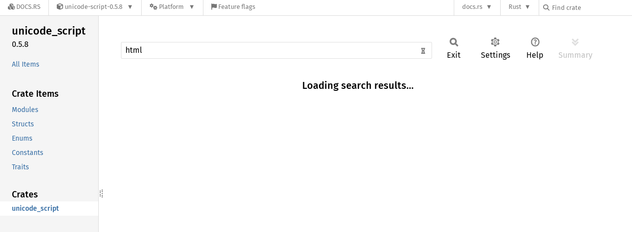

--- FILE ---
content_type: text/html; charset=utf-8
request_url: https://docs.rs/unicode-script/latest/unicode_script/?search=html
body_size: 4932
content:
<!DOCTYPE html><html lang="en"><head><meta charset="utf-8"><meta name="viewport" content="width=device-width, initial-scale=1.0"><meta name="generator" content="rustdoc"><meta name="description" content="This crate exposes the Unicode `Script` and `Script_Extension` properties from UAX #24"><title>unicode_script - Rust</title><script>if(window.location.protocol!=="file:")document.head.insertAdjacentHTML("beforeend","SourceSerif4-Regular-6b053e98.ttf.woff2,FiraSans-Italic-81dc35de.woff2,FiraSans-Regular-0fe48ade.woff2,FiraSans-MediumItalic-ccf7e434.woff2,FiraSans-Medium-e1aa3f0a.woff2,SourceCodePro-Regular-8badfe75.ttf.woff2,SourceCodePro-Semibold-aa29a496.ttf.woff2".split(",").map(f=>`<link rel="preload" as="font" type="font/woff2"href="/-/rustdoc.static/${f}">`).join(""))</script><link rel="stylesheet" href="/-/rustdoc.static/normalize-9960930a.css"><link rel="stylesheet" href="/-/static/vendored.css?0-1-0-07f7a059-2026-01-22" media="all" /><link rel="stylesheet" href="/-/rustdoc.static/rustdoc-ca0dd0c4.css"><meta name="rustdoc-vars" data-root-path="../" data-static-root-path="/-/rustdoc.static/" data-current-crate="unicode_script" data-themes="" data-resource-suffix="-20251203-1.93.0-nightly-83e49b75e" data-rustdoc-version="1.93.0-nightly (83e49b75e 2025-12-03)" data-channel="nightly" data-search-js="search-9e2438ea.js" data-stringdex-js="stringdex-a3946164.js" data-settings-js="settings-c38705f0.js" ><script src="/-/rustdoc.static/storage-e2aeef58.js"></script><script defer src="../crates-20251203-1.93.0-nightly-83e49b75e.js"></script><script defer src="/-/rustdoc.static/main-a410ff4d.js"></script><noscript><link rel="stylesheet" href="/-/rustdoc.static/noscript-263c88ec.css"></noscript><link rel="alternate icon" type="image/png" href="/-/rustdoc.static/favicon-32x32-eab170b8.png"><link rel="icon" type="image/svg+xml" href="/-/rustdoc.static/favicon-044be391.svg"><link rel="stylesheet" href="/-/static/rustdoc-2025-08-20.css?0-1-0-07f7a059-2026-01-22" media="all" /><link rel="stylesheet" href="/-/static/font-awesome.css?0-1-0-07f7a059-2026-01-22" media="all" />

<link rel="search" href="/-/static/opensearch.xml" type="application/opensearchdescription+xml" title="Docs.rs" />

<script type="text/javascript">(function() {
    function applyTheme(theme) {
        if (theme) {
            document.documentElement.dataset.docsRsTheme = theme;
        }
    }

    window.addEventListener("storage", ev => {
        if (ev.key === "rustdoc-theme") {
            applyTheme(ev.newValue);
        }
    });

    // see ./storage-change-detection.html for details
    window.addEventListener("message", ev => {
        if (ev.data && ev.data.storage && ev.data.storage.key === "rustdoc-theme") {
            applyTheme(ev.data.storage.value);
        }
    });

    applyTheme(window.localStorage.getItem("rustdoc-theme"));
})();</script></head><body class="rustdoc-page">
<div class="nav-container">
    <div class="container">
        <div class="pure-menu pure-menu-horizontal" role="navigation" aria-label="Main navigation">
            <form action="/releases/search"
                  method="GET"
                  id="nav-search-form"
                  class="landing-search-form-nav  ">

                
                <a href="/" class="pure-menu-heading pure-menu-link docsrs-logo" aria-label="Docs.rs">
                    <span title="Docs.rs"><span class="fa fa-solid fa-cubes " aria-hidden="true"></span></span>
                    <span class="title">Docs.rs</span>
                </a><ul class="pure-menu-list">
    <script id="crate-metadata" type="application/json">
        
        {
            "name": "unicode-script",
            "version": "0.5.8"
        }
    </script><li class="pure-menu-item pure-menu-has-children">
            <a href="#" class="pure-menu-link crate-name" title="This crate exposes the Unicode `Script` and `Script_Extension` properties from [UAX #24](http://www.unicode.org/reports/tr24/)
">
                <span class="fa fa-solid fa-cube " aria-hidden="true"></span>
                <span class="title">unicode-script-0.5.8</span>
            </a><div class="pure-menu-children package-details-menu">
                
                <ul class="pure-menu-list menu-item-divided">
                    <li class="pure-menu-heading" id="crate-title">
                        unicode-script 0.5.8
                        <span id="clipboard" class="svg-clipboard" title="Copy crate name and version information"></span>
                    </li><li class="pure-menu-item">
                        <a href="/unicode-script/0.5.8/unicode_script/?search=html" class="pure-menu-link description" id="permalink" title="Get a link to this specific version"><span class="fa fa-solid fa-link " aria-hidden="true"></span> Permalink
                        </a>
                    </li><li class="pure-menu-item">
                        <a href="/crate/unicode-script/latest" class="pure-menu-link description" title="See unicode-script in docs.rs">
                            <span class="fa fa-solid fa-cube " aria-hidden="true"></span> Docs.rs crate page
                        </a>
                    </li><li class="pure-menu-item">
                            <span class="pure-menu-link description"><span class="fa fa-solid fa-scale-unbalanced-flip " aria-hidden="true"></span>
                            <a href="https://spdx.org/licenses/MIT" class="pure-menu-sublink">MIT</a> OR <a href="https://spdx.org/licenses/Apache-2.0" class="pure-menu-sublink">Apache-2.0</a></span>
                        </li></ul>

                <div class="pure-g menu-item-divided">
                    <div class="pure-u-1-2 right-border">
                        <ul class="pure-menu-list">
                            <li class="pure-menu-heading">Links</li>

                            <li class="pure-menu-item">
                                    <a href="https://github.com/unicode-rs/unicode-script" class="pure-menu-link">
                                        <span class="fa fa-solid fa-house " aria-hidden="true"></span> Homepage
                                    </a>
                                </li><li class="pure-menu-item">
                                    <a href="https://github.com/unicode-rs/unicode-script" class="pure-menu-link">
                                        <span class="fa fa-solid fa-code-branch " aria-hidden="true"></span> Repository
                                    </a>
                                </li><li class="pure-menu-item">
                                <a href="https://crates.io/crates/unicode-script" class="pure-menu-link" title="See unicode-script in crates.io">
                                    <span class="fa fa-solid fa-cube " aria-hidden="true"></span> crates.io
                                </a>
                            </li>

                            
                            <li class="pure-menu-item">
                                <a href="/crate/unicode-script/latest/source/" title="Browse source of unicode-script-0.5.8" class="pure-menu-link">
                                    <span class="fa fa-solid fa-folder-open " aria-hidden="true"></span> Source
                                </a>
                            </li>
                        </ul>
                    </div><div class="pure-u-1-2">
                        <ul class="pure-menu-list" id="topbar-owners">
                            <li class="pure-menu-heading">Owners</li><li class="pure-menu-item">
                                    <a href="https://crates.io/users/Manishearth" class="pure-menu-link">
                                        <span class="fa fa-solid fa-user " aria-hidden="true"></span> Manishearth
                                    </a>
                                </li><li class="pure-menu-item">
                                    <a href="https://crates.io/teams/github:servo:cargo-publish" class="pure-menu-link">
                                        <span class="fa fa-solid fa-user " aria-hidden="true"></span> github:servo:cargo-publish
                                    </a>
                                </li><li class="pure-menu-item">
                                    <a href="https://crates.io/users/mbrubeck" class="pure-menu-link">
                                        <span class="fa fa-solid fa-user " aria-hidden="true"></span> mbrubeck
                                    </a>
                                </li></ul>
                    </div>
                </div>

                <div class="pure-g menu-item-divided">
                    <div class="pure-u-1-2 right-border">
                        <ul class="pure-menu-list">
                            <li class="pure-menu-heading">Dependencies</li>

                            
                            <li class="pure-menu-item">
                                <div class="pure-menu pure-menu-scrollable sub-menu" tabindex="-1">
                                    <ul class="pure-menu-list">
                                        <li class="pure-menu-item"><a href="/rustc-std-workspace-core/^1.0/" class="pure-menu-link">
                rustc-std-workspace-core ^1.0
                
                    <i class="dependencies normal">normal</i>
                    
                        <i>optional</i>
                    
                
            </a>
        </li><li class="pure-menu-item"><a href="/rustc-std-workspace-std/^1.0/" class="pure-menu-link">
                rustc-std-workspace-std ^1.0
                
                    <i class="dependencies normal">normal</i>
                    
                        <i>optional</i>
                    
                
            </a>
        </li>
                                    </ul>
                                </div>
                            </li>
                        </ul>
                    </div>

                    <div class="pure-u-1-2">
                        <ul class="pure-menu-list">
                            <li class="pure-menu-heading">Versions</li>

                            <li class="pure-menu-item">
                                <div class="pure-menu pure-menu-scrollable sub-menu" id="releases-list" tabindex="-1" data-url="/crate/unicode-script/latest/menus/releases/unicode_script/">
                                    <span class="rotate"><span class="fa fa-solid fa-spinner " aria-hidden="true"></span></span>
                                </div>
                            </li>
                        </ul>
                    </div>
                </div>
                    
                    
                    <div class="pure-g">
                        <div class="pure-u-1">
                            <ul class="pure-menu-list">
                                <li>
                                    <a href="/crate/unicode-script/latest" class="pure-menu-link">
                                        <b>100%</b>
                                        of the crate is documented
                                    </a>
                                </li>
                            </ul>
                        </div>
                    </div></div>
        </li><li class="pure-menu-item pure-menu-has-children">
                <a href="#" class="pure-menu-link" aria-label="Platform">
                    <span class="fa fa-solid fa-gears " aria-hidden="true"></span>
                    <span class="title">Platform</span>
                </a>

                
                <ul class="pure-menu-children" id="platforms" data-url="/crate/unicode-script/latest/menus/platforms/unicode_script/"><li class="pure-menu-item">
            <a href="/crate/unicode-script/latest/target-redirect/aarch64-apple-darwin/unicode_script/" class="pure-menu-link" data-fragment="retain" rel="nofollow">aarch64-apple-darwin</a>
        </li><li class="pure-menu-item">
            <a href="/crate/unicode-script/latest/target-redirect/aarch64-unknown-linux-gnu/unicode_script/" class="pure-menu-link" data-fragment="retain" rel="nofollow">aarch64-unknown-linux-gnu</a>
        </li><li class="pure-menu-item">
            <a href="/crate/unicode-script/latest/target-redirect/i686-pc-windows-msvc/unicode_script/" class="pure-menu-link" data-fragment="retain" rel="nofollow">i686-pc-windows-msvc</a>
        </li><li class="pure-menu-item">
            <a href="/crate/unicode-script/latest/target-redirect/x86_64-pc-windows-msvc/unicode_script/" class="pure-menu-link" data-fragment="retain" rel="nofollow">x86_64-pc-windows-msvc</a>
        </li><li class="pure-menu-item">
            <a href="/crate/unicode-script/latest/target-redirect/unicode_script/" class="pure-menu-link" data-fragment="retain" rel="nofollow">x86_64-unknown-linux-gnu</a>
        </li></ul>
            </li><li class="pure-menu-item">
                <a href="/crate/unicode-script/latest/features" title="Browse available feature flags of unicode-script-0.5.8" class="pure-menu-link">
                    <span class="fa fa-solid fa-flag " aria-hidden="true"></span>
                    <span class="title">Feature flags</span>
                </a>
            </li>
        
    
</ul><div class="spacer"></div>
                
                

<ul class="pure-menu-list">
                    <li class="pure-menu-item pure-menu-has-children">
                        <a href="#" class="pure-menu-link" aria-label="docs.rs">docs.rs</a>
                        <ul class="pure-menu-children aligned-icons"><li class="pure-menu-item"><a class="pure-menu-link" href="/about"><span class="fa fa-solid fa-circle-info " aria-hidden="true"></span> About docs.rs</a></li><li class="pure-menu-item"><a class="pure-menu-link" href="/about/badges"><span class="fa fa-brands fa-fonticons " aria-hidden="true"></span> Badges</a></li><li class="pure-menu-item"><a class="pure-menu-link" href="/about/builds"><span class="fa fa-solid fa-gears " aria-hidden="true"></span> Builds</a></li><li class="pure-menu-item"><a class="pure-menu-link" href="/about/metadata"><span class="fa fa-solid fa-table " aria-hidden="true"></span> Metadata</a></li><li class="pure-menu-item"><a class="pure-menu-link" href="/about/redirections"><span class="fa fa-solid fa-road " aria-hidden="true"></span> Shorthand URLs</a></li><li class="pure-menu-item"><a class="pure-menu-link" href="/about/download"><span class="fa fa-solid fa-download " aria-hidden="true"></span> Download</a></li><li class="pure-menu-item"><a class="pure-menu-link" href="/about/rustdoc-json"><span class="fa fa-solid fa-file-code " aria-hidden="true"></span> Rustdoc JSON</a></li><li class="pure-menu-item"><a class="pure-menu-link" href="/releases/queue"><span class="fa fa-solid fa-gears " aria-hidden="true"></span> Build queue</a></li><li class="pure-menu-item"><a class="pure-menu-link" href="https://foundation.rust-lang.org/policies/privacy-policy/#docs.rs" target="_blank"><span class="fa fa-solid fa-shield-halved " aria-hidden="true"></span> Privacy policy</a></li>
                        </ul>
                    </li>
                </ul>
                <ul class="pure-menu-list"><li class="pure-menu-item pure-menu-has-children">
                        <a href="#" class="pure-menu-link" aria-label="Rust">Rust</a>
                        <ul class="pure-menu-children">
                            <li class="pure-menu-item"><a class="pure-menu-link" href="https://www.rust-lang.org/" target="_blank">Rust website</a></li>
                            <li class="pure-menu-item"><a class="pure-menu-link" href="https://doc.rust-lang.org/book/" target="_blank">The Book</a></li>

                            <li class="pure-menu-item"><a class="pure-menu-link" href="https://doc.rust-lang.org/std/" target="_blank">Standard Library API Reference</a></li>

                            <li class="pure-menu-item"><a class="pure-menu-link" href="https://doc.rust-lang.org/rust-by-example/" target="_blank">Rust by Example</a></li>

                            <li class="pure-menu-item"><a class="pure-menu-link" href="https://doc.rust-lang.org/cargo/guide/" target="_blank">The Cargo Guide</a></li>

                            <li class="pure-menu-item"><a class="pure-menu-link" href="https://doc.rust-lang.org/nightly/clippy" target="_blank">Clippy Documentation</a></li>
                        </ul>
                    </li>
                </ul>
                
                <div id="search-input-nav">
                    <label for="nav-search">
                        <span class="fa fa-solid fa-magnifying-glass " aria-hidden="true"></span>
                    </label>

                    
                    
                    <input id="nav-search" name="query" type="text" aria-label="Find crate by search query" tabindex="-1"
                        placeholder="Find crate"
                        >
                </div>
            </form>
        </div>
    </div>
</div><div class="rustdoc mod crate container-rustdoc" id="rustdoc_body_wrapper" tabindex="-1"><script async src="/-/static/menu.js?0-1-0-07f7a059-2026-01-22"></script>
<script async src="/-/static/index.js?0-1-0-07f7a059-2026-01-22"></script>

<iframe src="/-/storage-change-detection.html" width="0" height="0" style="display: none"></iframe><!--[if lte IE 11]><div class="warning">This old browser is unsupported and will most likely display funky things.</div><![endif]--><rustdoc-topbar><h2><a href="#">Crate unicode_script</a></h2></rustdoc-topbar><nav class="sidebar"><div class="sidebar-crate"><h2><a href="../unicode_script/index.html">unicode_<wbr>script</a><span class="version">0.5.8</span></h2></div><div class="sidebar-elems"><ul class="block"><li><a id="all-types" href="all.html">All Items</a></li></ul><section id="rustdoc-toc"><h3><a href="#modules">Crate Items</a></h3><ul class="block"><li><a href="#modules" title="Modules">Modules</a></li><li><a href="#structs" title="Structs">Structs</a></li><li><a href="#enums" title="Enums">Enums</a></li><li><a href="#constants" title="Constants">Constants</a></li><li><a href="#traits" title="Traits">Traits</a></li></ul></section><div id="rustdoc-modnav"></div></div></nav><div class="sidebar-resizer" title="Drag to resize sidebar"></div><main><div class="width-limiter"><section id="main-content" class="content"><div class="main-heading"><h1>Crate <span>unicode_<wbr>script</span>&nbsp;<button id="copy-path" title="Copy item path to clipboard">Copy item path</button></h1><rustdoc-toolbar></rustdoc-toolbar><span class="sub-heading"><a class="src" href="../src/unicode_script/lib.rs.html#1-567">Source</a> </span></div><details class="toggle top-doc" open><summary class="hideme"><span>Expand description</span></summary><div class="docblock"><p>This crate exposes the Unicode <code>Script</code> and <code>Script_Extension</code>
properties from <a href="http://www.unicode.org/reports/tr24/">UAX #24</a></p>
</div></details><h2 id="modules" class="section-header">Modules<a href="#modules" class="anchor">§</a></h2><dl class="item-table"><dt><a class="mod" href="script_extensions/index.html" title="mod unicode_script::script_extensions">script_<wbr>extensions</a></dt></dl><h2 id="structs" class="section-header">Structs<a href="#structs" class="anchor">§</a></h2><dl class="item-table"><dt><a class="struct" href="struct.ScriptExtension.html" title="struct unicode_script::ScriptExtension">Script<wbr>Extension</a></dt><dd>A value for the <code>Script_Extension</code> property</dd><dt><a class="struct" href="struct.ScriptIterator.html" title="struct unicode_script::ScriptIterator">Script<wbr>Iterator</a></dt><dd>Iterator over scripts in a <a href="struct.ScriptExtension.html" title="struct unicode_script::ScriptExtension">ScriptExtension</a>.</dd></dl><h2 id="enums" class="section-header">Enums<a href="#enums" class="anchor">§</a></h2><dl class="item-table"><dt><a class="enum" href="enum.Script.html" title="enum unicode_script::Script">Script</a></dt><dd>A value of the <code>Script</code> property</dd></dl><h2 id="constants" class="section-header">Constants<a href="#constants" class="anchor">§</a></h2><dl class="item-table"><dt><a class="constant" href="constant.UNICODE_VERSION.html" title="constant unicode_script::UNICODE_VERSION">UNICODE_<wbr>VERSION</a></dt><dd>The version of <a href="http://www.unicode.org/">Unicode</a>
that this version of unicode-script is based on.</dd></dl><h2 id="traits" class="section-header">Traits<a href="#traits" class="anchor">§</a></h2><dl class="item-table"><dt><a class="trait" href="trait.UnicodeScript.html" title="trait unicode_script::UnicodeScript">Unicode<wbr>Script</a></dt><dd>Extension trait on <code>char</code> for calculating script properties</dd></dl></section></div></main></div></body></html>

--- FILE ---
content_type: text/javascript
request_url: https://docs.rs/unicode-script/latest/crates-20251203-1.93.0-nightly-83e49b75e.js
body_size: -216
content:
window.ALL_CRATES = ["unicode_script"];
//{"start":21,"fragment_lengths":[16]}

--- FILE ---
content_type: text/javascript
request_url: https://docs.rs/unicode-script/latest/search.index/root-20251203-1.93.0-nightly-83e49b75e.js
body_size: 20848
content:
rr_('{"normalizedName":{"I":"[base64]/[base64]/[base64]/IAnCTAP4BBQFAAAAD2QETlAGXAWpuKwAEAEFyAAATdGljwQHCAWnIAHIAAQOwAAE4AAdhaXJ1AAHtAAAAAAAFEeMgAAAAGMAAAAAABSh/EmnKB2C+PIM9Gnr/f5bbQTYX6yS1GgctM8fL5LBQAfMAAlpzUTejb3yI8+s0krAAAlYAAnpZPfU/Tjwyr7Uh4nNJWSbRSxCQzfUg6W2yV+Xj+bAQAcMAAROD5d1d/[base64]/AhKAAgHAAAAAAMOw0AKtAAFvc2kAAAAAAcIAAAD2XwIAAA4AOQAhAAMAAQAQQnJpAAA6AUEB8oACAGhy8gCDgwgIBAABCQA6MAAAAQAAAAAACgAQAAAAWQDEAMcA3QDeAN8AhgHKAcsBzAHBAgUDwAAAAmkCEvsBoQIC/AESXwJtAmFmaG8FAcAAAAK3AgKmAmZvBQBKAAADygJ0zAIrAqBgAAACxnV584MCc3QFAcAAAArHAgrLAnV58wMBc/[base64]/[base64]/AEAALwABgAhQwAAYQK/[base64]/[base64]/[base64]/Jz1ApEdGCIEmJ4Y5akqVVtNfK1USQwxV8dLVjeLNRAOGYjGsF/lA9juSzvkQvW6UtFNRd/9ULE5ExNnp8HQVIhnQLteqAAAAAAJEVvips+UaAAAAAAYaAgAAAB6qAwAAACfPFhSQwMFgA6MAAAAQAAAAAALAAQAAAAEQASABMAFAAWAB8AMwA1ADsAgACHAKcAuAC/[base64]/[base64]/[base64]/[base64]/wsDcQ5gyLtXySnk/aGNrAXaeOYDLBw+Ym/JIMOyVG7bBZ7wN+gvpH+a7PsqCNY3RIRrGbNF/yiVBQGDDix8AN9lBC75AK/enIgeGQG4QAgPScjYHSwvoAtNZXPamRkC1ygmmEEII751HADowAAABAAAAAAAtABAAAAAXADEAOgBDAEoAUABRAF4AXwCBAJMAnwCgAKIAswDCAMgA0wDgAPMA9AAfAWEBZQFmAWoBdgF+AYsBjAGoAeoB/[base64]/[base64]/[base64]/[base64]/o06VQ5YnIGAsoQb0ywQB0AmRt7En9W6mYzx4Jv5fkYfLZaDY1H3Q2gcAAAAoWwEAJDAAFBFlLkF7+wYAIkAAGwEAGTAAMxcaQ2GWduHn4rGJNcmTmWolmwIAGYAAIT3n37NfwC7/[base64]/BLTL3N08wABZQFVAAAAJQAAhbAQAWUABR0NhCQvFzSgYAAAAnigIAAAAnZBSEABRgAAAAkDoCAAAAJvOuF/[base64]/[base64]/[base64]/[base64]/[base64]/oCAAAAK3oCAAAAKmZWZvAPQRAAAAAQABAAEAFABAAAAAfgBvCwAMABIAAQGgMAAAAmdvdAD1XwAAACIAHwDWAUoAAANoYWcAAaAwAAACxHkBAAIAAAF4AgAAEERsaWFuAAD/[base64]/z39/[base64]/[base64]/13dWQWe9MwztvVrmRUI7dZP0iHEQPAEZkVirW1oO23png7mha047jSf0D3WrcNya/qBwAAACewi+UscnTUjr4fK6YlZ6z1JFyWqiGim6l3Y7tnyE3BFJTWKwAgA6MAAAAQAAAAAAKAAQAAAAGQAbACAALQAwADcAPwBBAEYAewCEAIwAlACWANQA1QDWANcA2ADZANoA4wDkAOUA6AD7AP4AcQF5AYUBugG+AcYBxwHIAckB4AHjAeQB/[base64]/[base64]/QEBAmFWATFBAACBAoICrwKwAgUBwAAAFIoCiwIQWwJcAmFpMUAAAOMA5AD9AQECAEJhaQAA/[base64]/UqhLLpWNVb6/doI7J/h1rvniefBYeAX6LHX/[base64]/[base64]/gARAQSgMAAAAqVua2xtdAFiAAAA8m4CAAAsABKAAQGwIAGHAAFkbxBFYXRyYWkAAPQB9gESAAIC5zAAAABhsAACHgAEsEACVgACcnRjawA6MAAAAQAAAAAABwAQAAAAIwElAbUBtgHWAdsBPgI/[base64]/[base64]/8t8G1YmW7Dlgb0eOY29DB6ZVABbml/GG3gmh5s4PNQA1dQaBjo62/+PWOpSxUA5PElVg83CDYha6AwAAAB2Ruy6biWAWTrGlVkp2t0xXuw8kByI3U1IzUiaQgjcAKIqQdf80vzZfQnwaAQAAABCwAADAPA/[base64]/[base64]/[base64]/mpDU/0/[base64]/gmTUf6MnOE3CgLAEntBEZCMpmBwA6MAAAAQAAAAAAGAAQAAAAKQBHAEsAVwCPAKkAwADKANsA3AC8AcAB0wHUAdoBcgJ8ArUCugLOAs8C0ALRAtUC1gIFAEAAAB6pAqoCdD0ASwOwAAJ/AAGwIALCAAJhaXAFAcAAABbFAskCEsoCywJpbwUEwAAAEDYBPQESPgI/[base64]/[base64]/[base64]/AYIBYWlvNQFAAAARWQJaAhLBAcIBYXQUAhUCMQI0AgAAAQHQAADvAAKxMAK/AAR5bgFCAAAAAPIAAQFhaQAByAAAADKAAQOgAAAAAIywEAGmAAFybG1uAACGjWLhvW43Ql8mmbLCInril9rnbQp75XwiS1b004nhVAT8fw6mIhld9OFplHR1vnE01zNVJljiaFG0M/[base64]/[base64]/KLanJndXJ1a2hvamsCAG508IABAQCHdW/[base64]/yAAMBZ2xwZAE2AAAAABBEbGxpYwAAmQGbAfKAAgBpbAwB4AAAEm90UQFSARZtaW5vYW5DAkQCaW/[base64]/[base64]/[base64]/zCi3MoDAAAAHPCrd+pnzFFbOvx93FkUAJRDkGADowAAABAAAAAAANABAAAAAaABwAagBsAIYAoQCyANEAsAGyAc0B3wFqAmsCBQHAAAAQSAJJAiFhAr8CwwJregUBwAAAEqwBrgES/[base64]/[base64]/[base64]/JLnGU7Vh/YhYoCEaAyIPobrAwAV0AAbAQAbkABAEAQN59HgA6MAAAAQAAAAAANwAQAAAABwAIAEgAEQEVARwBIAEnASgBKgErAUsBTAFXAVkBcAF0AXgBfAGAAYMBkAGRAZwBnQGgAaMB5QH/[base64]/y/QAAAAMABQLAAAASfwGCARGmAacBMRQCFQIxAjQCbG5yAEdhdG50b2RyAABfAgBTb3RobGF0bnN1bnVzeXJjdGhhaQAAvgIAY29wdGN5cmxnb3RoZ3Jla2xhdG5vc2dlc3lyY3Rmbmd0b2RyAADLAvKDaGVyAgBjZ/IAAgBjbAEaAAAAABIAAQGgoAAAArpidQDyvAEAAAQAtg4AgYoZXfThaZRniwzMA/[base64]/5pjxkAl8Fy//DpW47OjTyZvFTJcRTpfEhOqDIwZzI5iqyUcdnD7afEXkUPqILdzZo2LHEwSX9ekWtSwMAGzAAFs13mHj5VATHGOVj4n/BabvtYh56l2pQ0YGpwt0/FljEPJMDpZti5oBp1jaiMuRXKwgAKOAAEAMogJwMUX1gA6MAAAAQAAAAAARAAQAAAAOAA+AEIAUgBaAFwAYgBmAGsAcgCIAIsAkACSAKwAvQDBAMsA7ADuAPwA/[base64]/[base64]","N":"BMg","E":"OjAAAAAAAAA=","H":"vsf5uQAp"},"crateNames":{"N":"a","E":"OjAAAAAAAAA=","H":"uJ3FfWa9"},"name":{"N":"BMg","E":"OjAAAAAAAAA=","H":"/yENwZ8R"},"path":{"N":"Bj","E":"OzAAAAEAAKwCIwABAAMABwAOABkAJwBCABQAWAAAAFoAdwDUAA0A4wAHAOwAAADuABoACgEAAAwBAgAQAQ4AIAELAC0BAQAxAQAAMwEOAEMBEABVAQAAVwEtAIcBBACNARoAqQEyAN0BDADrARsACAIGABACMQBDAgMASAIJAFMCCQBeAhsAewICAH8CAwCEAhAAlwI/AA==","H":"U5kQpXqf"},"entry":{"N":"BKb","E":"OjAAAAEAAAAAACQAEAAAAAAABQAGABYAFwAYAEEAVwBZANIA0wDiAOsA7QAJAQsBDwEfASwBLwEwAUIBVAFWAYUBhgGMAagB3AHqAQcCDwJCAkcCUgKVApYC","H":"ck6jRH4f"},"desc":{"N":"BHj","E":"[base64]","H":"3FAX7cRJ"},"function":{"N":"AOm","E":"OjAAAAEAAAAAANkAEAAAAAAAAgAFAAYACAAKAAwADgAQABYAFwAYACAANwBBAFcAWQBlAHAAggCDAIsAxgDHANIA0wDiAOQA6ADpAOoA6wDtAO4A8QDyAPQA9wD4APoA/gD/[base64]/AkECQgJEAkYCRwJJAksCTgJPAlICVAJXAlgCWgJcAl0CegJ+AoACggKDAosCjQKPApMClAKVApYClwKZAqMCqAKqAqwCrgKwArICtAI=","H":"zGQoAp2z"},"type":{"N":"Af","E":"OzAAAAEAAMACEgABAAMABgAPABkAuADUAA0A4wAlAAoBAAAMARIAIAELAC0BAQAxAQAAMwEOAEMBSACNAVwA6wEjABACTABeAhsAewIHAIQCUgA=","H":"JEnZWHEJ"},"alias":{"N":"`","E":"OzAAAAEAANYCAQAAANYC","H":"p2IVDFMs"},"generic_inverted_index":{"N":"b","E":"OjAAAAAAAAA=","H":"hxB0PlI9"}}')

--- FILE ---
content_type: text/javascript
request_url: https://docs.rs/-/rustdoc.static/search-9e2438ea.js
body_size: 24914
content:
"use strict";const initSearch=async function(Stringdex,RoaringBitmap,hooks){if(!Array.prototype.toSpliced){Array.prototype.toSpliced=function(){const me=this.slice();Array.prototype.splice.apply(me,arguments);return me;};}async function onEachBtwnAsync(arr,func,funcBtwn){let skipped=true;for(const value of arr){if(!skipped){funcBtwn(value);}skipped=await func(value);}}const yieldToBrowser=typeof window!=="undefined"&&window.requestIdleCallback?function(){return new Promise((resolve,_reject)=>{window.requestIdleCallback(resolve);});}:function(){return new Promise((resolve,_reject)=>{setTimeout(resolve,0);});};const timeout=function(ms){return new Promise((resolve,_reject)=>{setTimeout(resolve,ms);});};if(!Promise.withResolvers){Promise.withResolvers=()=>{let resolve,reject;const promise=new Promise((res,rej)=>{resolve=res;reject=rej;});return{promise,resolve,reject};};}const itemTypes=Object.freeze({keyword:0,primitive:1,mod:2,externcrate:3,import:4,struct:5,enum:6,fn:7,type:8,static:9,trait:10,impl:11,tymethod:12,method:13,structfield:14,variant:15,macro:16,associatedtype:17,constant:18,associatedconstant:19,union:20,foreigntype:21,existential:22,attr:23,derive:24,traitalias:25,generic:26,attribute:27,});const itemTypesName=Array.from(Object.keys(itemTypes));const itemParents=new Map([[itemTypes.associatedconstant,itemTypes.constant],[itemTypes.method,itemTypes.fn],[itemTypes.tymethod,itemTypes.fn],[itemTypes.primitive,itemTypes.type],[itemTypes.associatedtype,itemTypes.type],[itemTypes.traitalias,itemTypes.trait],[itemTypes.attr,itemTypes.macro],[itemTypes.derive,itemTypes.macro],[itemTypes.externcrate,itemTypes.import],]);const ROOT_PATH=typeof window!=="undefined"?window.rootPath:"../";const UNBOXING_LIMIT=5;const REGEX_IDENT=/\p{ID_Continue}+/uy;const REGEX_INVALID_TYPE_FILTER=/[^a-z]/ui;const MAX_RESULTS=200;const NO_TYPE_FILTER=-1;const editDistanceState={current:[],prev:[],prevPrev:[],calculate:function calculate(a,b,limit){if(a.length<b.length){const aTmp=a;a=b;b=aTmp;}const minDist=a.length-b.length;if(minDist>limit){return limit+1;}while(b.length>0&&b[0]===a[0]){a=a.substring(1);b=b.substring(1);}while(b.length>0&&b[b.length-1]===a[a.length-1]){a=a.substring(0,a.length-1);b=b.substring(0,b.length-1);}if(b.length===0){return minDist;}const aLength=a.length;const bLength=b.length;for(let i=0;i<=bLength;++i){this.current[i]=0;this.prev[i]=i;this.prevPrev[i]=Number.MAX_VALUE;}for(let i=1;i<=aLength;++i){this.current[0]=i;const aIdx=i-1;for(let j=1;j<=bLength;++j){const bIdx=j-1;const substitutionCost=a[aIdx]===b[bIdx]?0:1;this.current[j]=Math.min(this.prev[j]+1,this.current[j-1]+1,this.prev[j-1]+substitutionCost,);if((i>1)&&(j>1)&&(a[aIdx]===b[bIdx-1])&&(a[aIdx-1]===b[bIdx])){this.current[j]=Math.min(this.current[j],this.prevPrev[j-2]+1,);}}const prevPrevTmp=this.prevPrev;this.prevPrev=this.prev;this.prev=this.current;this.current=prevPrevTmp;}const distance=this.prev[bLength];return distance<=limit?distance:(limit+1);},};function editDistance(a,b,limit){return editDistanceState.calculate(a,b,limit);}function isEndCharacter(c){return"=,>-])".indexOf(c)!==-1;}function isFnLikeTy(ty){return ty===itemTypes.fn||ty===itemTypes.method||ty===itemTypes.tymethod;}function isSeparatorCharacter(c){return c===","||c==="=";}function isReturnArrow(parserState){return parserState.userQuery.slice(parserState.pos,parserState.pos+2)==="->";}function skipWhitespace(parserState){while(parserState.pos<parserState.userQuery.length){const c=parserState.userQuery[parserState.pos];if(c!==" "){break;}parserState.pos+=1;}}function prevIs(parserState,lookingFor){let pos=parserState.pos;while(pos>0){const c=parserState.userQuery[pos-1];if(c===lookingFor){return true;}else if(c!==" "){break;}pos-=1;}return false;}function isLastElemGeneric(elems,parserState){return(elems.length>0&&elems[elems.length-1].generics.length>0)||prevIs(parserState,">");}function getFilteredNextElem(query,parserState,elems,isInGenerics){const start=parserState.pos;if(parserState.userQuery[parserState.pos]===":"&&!isPathStart(parserState)){throw["Expected type filter before ",":"];}getNextElem(query,parserState,elems,isInGenerics);if(parserState.userQuery[parserState.pos]===":"&&!isPathStart(parserState)){if(parserState.typeFilter!==null){throw["Unexpected ",":"," (expected path after type filter ",parserState.typeFilter+":",")",];}if(elems.length===0){throw["Expected type filter before ",":"];}else if(query.literalSearch){throw["Cannot use quotes on type filter"];}const typeFilterElem=elems.pop();checkExtraTypeFilterCharacters(start,parserState);parserState.typeFilter=typeFilterElem.normalizedPathLast;parserState.pos+=1;parserState.totalElems-=1;query.literalSearch=false;getNextElem(query,parserState,elems,isInGenerics);}}function getItemsBefore(query,parserState,elems,endChar){let foundStopChar=true;let foundSeparator=false;const oldTypeFilter=parserState.typeFilter;parserState.typeFilter=null;const oldIsInBinding=parserState.isInBinding;parserState.isInBinding=null;let hofParameters=null;let extra="";if(endChar===">"){extra="<";}else if(endChar==="]"){extra="[";}else if(endChar===")"){extra="(";}else if(endChar===""){extra="->";}else{extra=endChar;}while(parserState.pos<parserState.length){const c=parserState.userQuery[parserState.pos];if(c===endChar){if(parserState.isInBinding){throw["Unexpected ",endChar," after ","="];}break;}else if(endChar!==""&&isReturnArrow(parserState)){if(parserState.isInBinding){throw["Unexpected ","->"," after ","="];}hofParameters=[...elems];elems.length=0;parserState.pos+=2;foundStopChar=true;foundSeparator=false;continue;}else if(c===" "){parserState.pos+=1;continue;}else if(isSeparatorCharacter(c)){parserState.pos+=1;foundStopChar=true;foundSeparator=true;continue;}else if(c===":"&&isPathStart(parserState)){throw["Unexpected ","::",": paths cannot start with ","::"];}else if(isEndCharacter(c)){throw["Unexpected ",c," after ",extra];}if(!foundStopChar){let extra=[];if(isLastElemGeneric(query.elems,parserState)){extra=[" after ",">"];}else if(prevIs(parserState,"\"")){throw["Cannot have more than one element if you use quotes"];}if(endChar!==""){throw["Expected ",",",", ","=",", or ",endChar,...extra,", found ",c,];}throw["Expected ",","," or ","=",...extra,", found ",c,];}const posBefore=parserState.pos;getFilteredNextElem(query,parserState,elems,endChar!=="");if(endChar!==""&&parserState.pos>=parserState.length){throw["Unclosed ",extra];}if(posBefore===parserState.pos){parserState.pos+=1;}foundStopChar=false;}if(parserState.pos>=parserState.length&&endChar!==""){throw["Unclosed ",extra];}parserState.pos+=1;if(hofParameters){foundSeparator=false;if([...elems,...hofParameters].some(x=>x.bindingName)||parserState.isInBinding){throw["Unexpected ","="," within ","->"];}const hofElem=makePrimitiveElement("->",{generics:hofParameters,bindings:new Map([["output",[...elems]]]),typeFilter:null,});elems.length=0;elems[0]=hofElem;}parserState.typeFilter=oldTypeFilter;parserState.isInBinding=oldIsInBinding;return{foundSeparator};}function getNextElem(query,parserState,elems,isInGenerics){const generics=[];const handleRefOrPtr=(chr,name)=>{if(parserState.typeFilter!==null&&parserState.typeFilter!=="primitive"){throw["Invalid search type: primitive ",chr," and ",parserState.typeFilter," both specified",];}parserState.typeFilter=null;parserState.pos+=1;let c=parserState.userQuery[parserState.pos];while(c===" "&&parserState.pos<parserState.length){parserState.pos+=1;c=parserState.userQuery[parserState.pos];}const generics=[];const pos=parserState.pos;if(parserState.userQuery.slice(pos,pos+3)==="mut"){generics.push(makePrimitiveElement("mut",{typeFilter:"keyword"}));parserState.pos+=3;c=parserState.userQuery[parserState.pos];}else if(chr==="*"&&parserState.userQuery.slice(pos,pos+5)==="const"){parserState.pos+=5;c=parserState.userQuery[parserState.pos];}while(c===" "&&parserState.pos<parserState.length){parserState.pos+=1;c=parserState.userQuery[parserState.pos];}if(!isEndCharacter(c)&&parserState.pos<parserState.length){getFilteredNextElem(query,parserState,generics,isInGenerics);}elems.push(makePrimitiveElement(name,{generics}));};skipWhitespace(parserState);let start=parserState.pos;let end;if("[(".indexOf(parserState.userQuery[parserState.pos])!==-1){let endChar=")";let name="()";let friendlyName="tuple";if(parserState.userQuery[parserState.pos]==="["){endChar="]";name="[]";friendlyName="slice";}parserState.pos+=1;const{foundSeparator}=getItemsBefore(query,parserState,generics,endChar);const typeFilter=parserState.typeFilter;const bindingName=parserState.isInBinding;parserState.typeFilter=null;parserState.isInBinding=null;for(const gen of generics){if(gen.bindingName!==null){throw["Type parameter ","=",` cannot be within ${friendlyName} `,name];}}if(name==="()"&&!foundSeparator&&generics.length===1&&typeFilter===null){elems.push(generics[0]);}else if(name==="()"&&generics.length===1&&generics[0].name==="->"){generics[0].typeFilter=typeFilter;elems.push(generics[0]);}else{if(typeFilter!==null&&typeFilter!=="primitive"){throw["Invalid search type: primitive ",name," and ",typeFilter," both specified",];}parserState.totalElems+=1;if(isInGenerics){parserState.genericsElems+=1;}elems.push(makePrimitiveElement(name,{bindingName,generics}));}}else if(parserState.userQuery[parserState.pos]==="&"){handleRefOrPtr("&","reference");}else if(parserState.userQuery[parserState.pos]==="*"){handleRefOrPtr("*","pointer");}else{const isStringElem=parserState.userQuery[start]==="\"";if(isStringElem){start+=1;getStringElem(query,parserState,isInGenerics);end=parserState.pos-1;}else{end=getIdentEndPosition(parserState);}if(parserState.pos<parserState.length&&parserState.userQuery[parserState.pos]==="<"){if(start>=end){throw["Found generics without a path"];}parserState.pos+=1;getItemsBefore(query,parserState,generics,">");}else if(parserState.pos<parserState.length&&parserState.userQuery[parserState.pos]==="("){if(start>=end){throw["Found generics without a path"];}if(parserState.isInBinding){throw["Unexpected ","("," after ","="];}parserState.pos+=1;const typeFilter=parserState.typeFilter;parserState.typeFilter=null;getItemsBefore(query,parserState,generics,")");skipWhitespace(parserState);if(isReturnArrow(parserState)){parserState.pos+=2;skipWhitespace(parserState);getFilteredNextElem(query,parserState,generics,isInGenerics);generics[generics.length-1].bindingName=makePrimitiveElement("output");}else{generics.push(makePrimitiveElement(null,{bindingName:makePrimitiveElement("output"),typeFilter:null,}));}parserState.typeFilter=typeFilter;}if(isStringElem){skipWhitespace(parserState);}if(start>=end&&generics.length===0){return;}if(parserState.userQuery[parserState.pos]==="="){if(parserState.isInBinding){throw["Cannot write ","="," twice in a binding"];}if(!isInGenerics){throw["Type parameter ","="," must be within generics list"];}const name=parserState.userQuery.slice(start,end).trim();if(name==="!"){throw["Type parameter ","="," key cannot be ","!"," never type"];}if(name.includes("!")){throw["Type parameter ","="," key cannot be ","!"," macro"];}if(name.includes("::")){throw["Type parameter ","="," key cannot contain ","::"," path"];}if(name.includes(":")){throw["Type parameter ","="," key cannot contain ",":"," type"];}parserState.isInBinding={name,generics};}else{elems.push(createQueryElement(query,parserState,parserState.userQuery.slice(start,end),generics,isInGenerics,),);}}}function checkExtraTypeFilterCharacters(start,parserState){const query=parserState.userQuery.slice(start,parserState.pos).trim();const match=query.match(REGEX_INVALID_TYPE_FILTER);if(match){throw["Unexpected ",match[0]," in type filter (before ",":",")",];}}function createQueryElement(query,parserState,name,generics,isInGenerics){const path=name.trim();if(path.length===0&&generics.length===0){throw["Unexpected ",parserState.userQuery[parserState.pos]];}if(query.literalSearch&&parserState.totalElems-parserState.genericsElems>0){throw["Cannot have more than one element if you use quotes"];}const typeFilter=parserState.typeFilter;parserState.typeFilter=null;if(name.trim()==="!"){if(typeFilter!==null&&typeFilter!=="primitive"){throw["Invalid search type: primitive never type ","!"," and ",typeFilter," both specified",];}if(generics.length!==0){throw["Never type ","!"," does not accept generic parameters",];}const bindingName=parserState.isInBinding;parserState.isInBinding=null;return makePrimitiveElement("never",{bindingName});}const quadcolon=/::\s*::/.exec(path);if(path.startsWith("::")){throw["Paths cannot start with ","::"];}else if(quadcolon!==null){throw["Unexpected ",quadcolon[0]];}const pathSegments=path.split(/(?:::\s*)|(?:\s+(?:::\s*)?)/).map(x=>x.toLowerCase());if(pathSegments.length===0||(pathSegments.length===1&&pathSegments[0]==="")){if(generics.length>0||prevIs(parserState,">")){throw["Found generics without a path"];}else{throw["Unexpected ",parserState.userQuery[parserState.pos]];}}for(const[i,pathSegment]of pathSegments.entries()){if(pathSegment==="!"){if(i!==0){throw["Never type ","!"," is not associated item"];}pathSegments[i]="never";}}parserState.totalElems+=1;if(isInGenerics){parserState.genericsElems+=1;}const bindingName=parserState.isInBinding;parserState.isInBinding=null;const bindings=new Map();const pathLast=pathSegments[pathSegments.length-1];return{name:name.trim(),id:null,fullPath:pathSegments,pathWithoutLast:pathSegments.slice(0,pathSegments.length-1),pathLast,normalizedPathLast:pathLast.replace(/_/g,""),generics:generics.filter(gen=>{if(gen.bindingName!==null&&gen.bindingName.name!==null){if(gen.name!==null){gen.bindingName.generics.unshift(gen);}bindings.set(gen.bindingName.name.toLowerCase().replace(/_/g,""),gen.bindingName.generics,);return false;}return true;}),bindings,typeFilter,bindingName,};}function makePrimitiveElement(name,extra){return Object.assign({name,id:null,fullPath:[name],pathWithoutLast:[],pathLast:name,normalizedPathLast:name,generics:[],bindings:new Map(),typeFilter:"primitive",bindingName:null,},extra);}function getStringElem(query,parserState,isInGenerics){if(isInGenerics){throw["Unexpected ","\""," in generics"];}else if(query.literalSearch){throw["Cannot have more than one literal search element"];}else if(parserState.totalElems-parserState.genericsElems>0){throw["Cannot use literal search when there is more than one element"];}parserState.pos+=1;const start=parserState.pos;const end=getIdentEndPosition(parserState);if(parserState.pos>=parserState.length){throw["Unclosed ","\""];}else if(parserState.userQuery[end]!=="\""){throw["Unexpected ",parserState.userQuery[end]," in a string element"];}else if(start===end){throw["Cannot have empty string element"];}parserState.pos+=1;query.literalSearch=true;}function getIdentEndPosition(parserState){let afterIdent=consumeIdent(parserState);let end=parserState.pos;let macroExclamation=-1;while(parserState.pos<parserState.length){const c=parserState.userQuery[parserState.pos];if(c==="!"){if(macroExclamation!==-1){throw["Cannot have more than one ","!"," in an ident"];}else if(parserState.pos+1<parserState.length){const pos=parserState.pos;parserState.pos++;const beforeIdent=consumeIdent(parserState);parserState.pos=pos;if(beforeIdent){throw["Unexpected ","!",": it can only be at the end of an ident"];}}if(afterIdent)macroExclamation=parserState.pos;}else if(isPathSeparator(c)){if(c===":"){if(!isPathStart(parserState)){break;}parserState.pos+=1;}else{while(parserState.pos+1<parserState.length){const next_c=parserState.userQuery[parserState.pos+1];if(next_c!==" "){break;}parserState.pos+=1;}}if(macroExclamation!==-1){throw["Cannot have associated items in macros"];}}else if(c==="["||c==="("||isEndCharacter(c)||isSpecialStartCharacter(c)||isSeparatorCharacter(c)){break;}else if(parserState.pos>0){throw["Unexpected ",c," after ",parserState.userQuery[parserState.pos-1]," (not a valid identifier)"];}else{throw["Unexpected ",c," (not a valid identifier)"];}parserState.pos+=1;afterIdent=consumeIdent(parserState);end=parserState.pos;}if(macroExclamation!==-1){if(parserState.typeFilter===null){parserState.typeFilter="macro";}else if(parserState.typeFilter!=="macro"){throw["Invalid search type: macro ","!"," and ",parserState.typeFilter," both specified",];}end=macroExclamation;}return end;}function isSpecialStartCharacter(c){return"<\"".indexOf(c)!==-1;}function isPathStart(parserState){return parserState.userQuery.slice(parserState.pos,parserState.pos+2)==="::";}function consumeIdent(parserState){REGEX_IDENT.lastIndex=parserState.pos;const match=parserState.userQuery.match(REGEX_IDENT);if(match){parserState.pos+=match[0].length;return true;}return false;}function isPathSeparator(c){return c===":"||c===" ";}function removeIdxListAsc(a,idxList){if(idxList.length===0){return;}let removed=0;let i=idxList[0];let nextToRemove=idxList[0];while(i<a.length-idxList.length){while(i===nextToRemove&&removed<idxList.length){removed++;i++;nextToRemove=idxList[removed];}a[i]=a[i+removed];i++;}a.length-=idxList.length;}class VlqHexDecoder{constructor(string,cons){this.string=string;this.cons=cons;this.offset=0;this.elemCount=0;this.backrefQueue=[];}decodeList(){let c=this.string.charCodeAt(this.offset);const ret=[];while(c!==125){ret.push(this.decode());c=this.string.charCodeAt(this.offset);}this.offset+=1;return ret;}decode(){let n=0;let c=this.string.charCodeAt(this.offset);if(c===123){this.offset+=1;return this.decodeList();}while(c<96){n=(n<<4)|(c&0xF);this.offset+=1;c=this.string.charCodeAt(this.offset);}n=(n<<4)|(c&0xF);const[sign,value]=[n&1,n>>1];this.offset+=1;this.elemCount+=1;return sign?-value:value;}next(){const c=this.string.charCodeAt(this.offset);if(c>=48&&c<64){this.offset+=1;return this.backrefQueue[c-48];}if(c===96){this.offset+=1;return this.cons(0);}const result=this.cons(this.decode());this.backrefQueue.unshift(result);if(this.backrefQueue.length>16){this.backrefQueue.pop();}return result;}}const EMPTY_STRING_ARRAY=[];const EMPTY_GENERICS_ARRAY=[];const EMPTY_BINDINGS_ARRAY=[];const EMPTY_BINDINGS_MAP=new Map();function itemTypeFromName(typename){if(typename===null){return NO_TYPE_FILTER;}const index=itemTypes[typename];if(index===undefined){throw["Unknown type filter ",typename];}return index;}class DocSearch{constructor(rootPath,database){this.rootPath=rootPath;this.database=database;this.utf8decoder=new TextDecoder();this.TYPES_POOL=new Map();}getTypeNameIds(){if(this.typeNameIds){return this.typeNameIds;}const nn=this.database.getData("normalizedName");if(!nn){return{typeNameIdOfOutput:-1,typeNameIdOfFnPtr:-1,typeNameIdOfFn:-1,typeNameIdOfFnMut:-1,typeNameIdOfFnOnce:-1,typeNameIdOfArray:-1,typeNameIdOfSlice:-1,typeNameIdOfArrayOrSlice:-1,typeNameIdOfTuple:-1,typeNameIdOfUnit:-1,typeNameIdOfTupleOrUnit:-1,typeNameIdOfReference:-1,typeNameIdOfPointer:-1,typeNameIdOfHof:-1,typeNameIdOfNever:-1,};}return this.getTypeNameIdsAsync(nn);}async getTypeNameIdsAsync(nn){const[output,fn,fnMut,fnOnce,hof,array,slice,arrayOrSlice,tuple,unit,tupleOrUnit,reference,pointer,never,]=await Promise.all([nn.search("output"),nn.search("fn"),nn.search("fnmut"),nn.search("fnonce"),nn.search("->"),nn.search("array"),nn.search("slice"),nn.search("[]"),nn.search("tuple"),nn.search("unit"),nn.search("()"),nn.search("reference"),nn.search("pointer"),nn.search("never"),]);const first=async(trie,ty,modulePath)=>{if(trie){for(const id of trie.matches().entries()){const pathData=await this.getPathData(id);if(pathData&&pathData.ty===ty&&pathData.modulePath===modulePath){return id;}}}return-1;};const typeNameIdOfOutput=await first(output,itemTypes.associatedtype,"");const typeNameIdOfFnPtr=await first(fn,itemTypes.primitive,"");const typeNameIdOfFn=await first(fn,itemTypes.trait,"core::ops");const typeNameIdOfFnMut=await first(fnMut,itemTypes.trait,"core::ops");const typeNameIdOfFnOnce=await first(fnOnce,itemTypes.trait,"core::ops");const typeNameIdOfArray=await first(array,itemTypes.primitive,"");const typeNameIdOfSlice=await first(slice,itemTypes.primitive,"");const typeNameIdOfArrayOrSlice=await first(arrayOrSlice,itemTypes.primitive,"");const typeNameIdOfTuple=await first(tuple,itemTypes.primitive,"");const typeNameIdOfUnit=await first(unit,itemTypes.primitive,"");const typeNameIdOfTupleOrUnit=await first(tupleOrUnit,itemTypes.primitive,"");const typeNameIdOfReference=await first(reference,itemTypes.primitive,"");const typeNameIdOfPointer=await first(pointer,itemTypes.primitive,"");const typeNameIdOfHof=await first(hof,itemTypes.primitive,"");const typeNameIdOfNever=await first(never,itemTypes.primitive,"");this.typeNameIds={typeNameIdOfOutput,typeNameIdOfFnPtr,typeNameIdOfFn,typeNameIdOfFnMut,typeNameIdOfFnOnce,typeNameIdOfArray,typeNameIdOfSlice,typeNameIdOfArrayOrSlice,typeNameIdOfTuple,typeNameIdOfUnit,typeNameIdOfTupleOrUnit,typeNameIdOfReference,typeNameIdOfPointer,typeNameIdOfHof,typeNameIdOfNever,};return this.typeNameIds;}static parseQuery(userQuery){function newParsedQuery(userQuery){return{userQuery,elems:[],returned:[],foundElems:0,totalElems:0,literalSearch:false,hasReturnArrow:false,error:null,correction:null,proposeCorrectionFrom:null,proposeCorrectionTo:null,typeFingerprint:new Uint32Array(4),};}function parseInput(query,parserState){let foundStopChar=true;while(parserState.pos<parserState.length){const c=parserState.userQuery[parserState.pos];if(isEndCharacter(c)){foundStopChar=true;if(isSeparatorCharacter(c)){parserState.pos+=1;continue;}else if(c==="-"||c===">"){if(isReturnArrow(parserState)){query.hasReturnArrow=true;break;}throw["Unexpected ",c," (did you mean ","->","?)"];}else if(parserState.pos>0){throw["Unexpected ",c," after ",parserState.userQuery[parserState.pos-1]];}throw["Unexpected ",c];}else if(c===" "){skipWhitespace(parserState);continue;}if(!foundStopChar){let extra=EMPTY_STRING_ARRAY;if(isLastElemGeneric(query.elems,parserState)){extra=[" after ",">"];}else if(prevIs(parserState,"\"")){throw["Cannot have more than one element if you use quotes"];}if(parserState.typeFilter!==null){throw["Expected ",","," or ","->",...extra,", found ",c,];}throw["Expected ",",",", ",":"," or ","->",...extra,", found ",c,];}const before=query.elems.length;getFilteredNextElem(query,parserState,query.elems,false);if(query.elems.length===before){parserState.pos+=1;}foundStopChar=false;}if(parserState.typeFilter!==null){throw["Unexpected ",":"," (expected path after type filter ",parserState.typeFilter+":",")",];}while(parserState.pos<parserState.length){if(isReturnArrow(parserState)){parserState.pos+=2;skipWhitespace(parserState);getItemsBefore(query,parserState,query.returned,"");query.hasReturnArrow=true;break;}else{parserState.pos+=1;}}}userQuery=userQuery.trim().replace(/\r|\n|\t/g," ");const parserState={length:userQuery.length,pos:0,totalElems:0,genericsElems:0,typeFilter:null,isInBinding:null,userQuery,};let query=newParsedQuery(userQuery);try{parseInput(query,parserState);const checkTypeFilter=elem=>{const ty=itemTypeFromName(elem.typeFilter);if(ty===itemTypes.generic&&elem.generics.length!==0){throw["Generic type parameter ",elem.name," does not accept generic parameters",];}for(const generic of elem.generics){checkTypeFilter(generic);}for(const constraints of elem.bindings.values()){for(const constraint of constraints){checkTypeFilter(constraint);}}};for(const elem of query.elems){checkTypeFilter(elem);}for(const elem of query.returned){checkTypeFilter(elem);}}catch(err){query=newParsedQuery(userQuery);if(Array.isArray(err)&&err.every(elem=>typeof elem==="string")){query.error=err;}else{throw err;}return query;}if(!query.literalSearch){query.literalSearch=parserState.totalElems>1;}query.foundElems=query.elems.length+query.returned.length;query.totalElems=parserState.totalElems;return query;}async getName(id){const ni=this.database.getData("name");if(!ni){return null;}const name=await ni.at(id);return name===undefined||name===null?null:this.utf8decoder.decode(name);}async getDesc(id){const di=this.database.getData("desc");if(!di){return null;}const desc=await di.at(id);return desc===undefined||desc===null?null:this.utf8decoder.decode(desc);}async getAliasTarget(id){const ai=this.database.getData("alias");if(!ai){return null;}const bytes=await ai.at(id);if(bytes===undefined||bytes===null||bytes.length===0){return null;}else{const encoded=this.utf8decoder.decode(bytes);const decoded=JSON.parse(encoded);return decoded;}}async getEntryData(id){const ei=this.database.getData("entry");if(!ei){return null;}const encoded=this.utf8decoder.decode(await ei.at(id));if(encoded===""||encoded===undefined||encoded===null){return null;}const raw=JSON.parse(encoded);return{krate:raw[0],ty:raw[1],modulePath:raw[2]===0?null:raw[2]-1,exactModulePath:raw[3]===0?null:raw[3]-1,parent:raw[4]===0?null:raw[4]-1,traitParent:raw[5]===0?null:raw[5]-1,deprecated:raw[6]===1?true:false,associatedItemDisambiguator:raw.length===7?null:raw[7],};}async getPathData(id){const pi=this.database.getData("path");if(!pi){return null;}const encoded=this.utf8decoder.decode(await pi.at(id));if(encoded===""||encoded===undefined||encoded===null){return null;}const raw=JSON.parse(encoded);return{ty:raw[0],modulePath:raw[1],exactModulePath:raw[2]===0||raw[2]===undefined?raw[1]:raw[2],};}async getFunctionData(id){const fi=this.database.getData("function");if(!fi){return null;}const encoded=this.utf8decoder.decode(await fi.at(id));if(encoded===""||encoded===undefined||encoded===null){return null;}const raw=JSON.parse(encoded);const parser=new VlqHexDecoder(raw[0],async functionSearchType=>{if(typeof functionSearchType==="number"){return null;}const INPUTS_DATA=0;const OUTPUT_DATA=1;let inputs_;let output_;if(typeof functionSearchType[INPUTS_DATA]==="number"){inputs_=Promise.all([this.buildItemSearchType(functionSearchType[INPUTS_DATA]),]);}else{inputs_=this.buildItemSearchTypeAll(functionSearchType[INPUTS_DATA]);}if(functionSearchType.length>1){if(typeof functionSearchType[OUTPUT_DATA]==="number"){output_=Promise.all([this.buildItemSearchType(functionSearchType[OUTPUT_DATA]),]);}else{output_=this.buildItemSearchTypeAll(functionSearchType[OUTPUT_DATA]);}}else{output_=Promise.resolve(EMPTY_GENERICS_ARRAY);}const where_clause_=[];const l=functionSearchType.length;for(let i=2;i<l;++i){where_clause_.push(typeof functionSearchType[i]==="number"?Promise.all([this.buildItemSearchType(functionSearchType[i])]):this.buildItemSearchTypeAll(functionSearchType[i]),);}const[inputs,output,where_clause]=await Promise.all([inputs_,output_,Promise.all(where_clause_),]);return{inputs,output,where_clause,};});return{functionSignature:await parser.next(),paramNames:raw[1],elemCount:parser.elemCount,};}async getTypeData(id){const ti=this.database.getData("type");if(!ti){return null;}const encoded=this.utf8decoder.decode(await ti.at(id));if(encoded===""||encoded===undefined||encoded===null){return null;}const raw=JSON.parse(encoded);if(!raw||raw.length===0){return null;}let searchUnbox=false;const invertedFunctionInputsIndex=[];const invertedFunctionOutputIndex=[];if(typeof raw[0]==="string"){if(raw[2]){searchUnbox=true;}let i=0;let pb=makeUint8ArrayFromBase64(raw[0]);let l=pb.length;while(i<l){if(pb[i]===0){invertedFunctionInputsIndex.push(RoaringBitmap.empty());i+=1;}else{const bitmap=new RoaringBitmap(pb,i);i+=bitmap.consumed_len_bytes;invertedFunctionInputsIndex.push(bitmap);}}i=0;pb=makeUint8ArrayFromBase64(raw[1]);l=pb.length;while(i<l){if(pb[i]===0){invertedFunctionOutputIndex.push(RoaringBitmap.empty());i+=1;}else{const bitmap=new RoaringBitmap(pb,i);i+=bitmap.consumed_len_bytes;invertedFunctionOutputIndex.push(bitmap);}}}else if(raw[0]){searchUnbox=true;}return{searchUnbox,invertedFunctionInputsIndex,invertedFunctionOutputIndex};}async getCrateNameList(){const crateNames=this.database.getData("crateNames");if(!crateNames){return[];}const l=crateNames.length;const names=[];for(let i=0;i<l;++i){const name=await crateNames.at(i);names.push(name===undefined?"":this.utf8decoder.decode(name));}return Promise.all(names);}async getGenericInvertedIndex(id){const gii=this.database.getData("generic_inverted_index");if(!gii){return[];}const pb=await gii.at(id);if(pb===undefined||pb===null||pb.length===0){return[];}const invertedFunctionSignatureIndex=[];let i=0;const l=pb.length;while(i<l){if(pb[i]===0){invertedFunctionSignatureIndex.push(RoaringBitmap.empty());i+=1;}else{const bitmap=new RoaringBitmap(pb,i);i+=bitmap.consumed_len_bytes;invertedFunctionSignatureIndex.push(bitmap);}}return invertedFunctionSignatureIndex;}async getRow(id,loadFunctionData){const[name_,entry,path,functionData]=await Promise.all([this.getName(id),this.getEntryData(id),this.getPathData(id),loadFunctionData?this.getFunctionData(id):null,]);if(!entry&&!path){return null;}const buildParentLike=async field=>{const[name,path]=entry!==null&&entry[field]!==null?await Promise.all([this.getName(entry[field]),this.getPathData(entry[field])]):[null,null];if(name!==null&&path!==null){return{name,path};}return null;};const[moduleName,modulePathData,exactModuleName,exactModulePathData,parent,traitParent,crateOrNull,]=await Promise.all([entry&&entry.modulePath!==null?this.getName(entry.modulePath):null,entry&&entry.modulePath!==null?this.getPathData(entry.modulePath):null,entry&&entry.exactModulePath!==null?this.getName(entry.exactModulePath):null,entry&&entry.exactModulePath!==null?this.getPathData(entry.exactModulePath):null,buildParentLike("parent"),buildParentLike("traitParent"),entry?this.getName(entry.krate):"",]);const crate=crateOrNull===null?"":crateOrNull;const name=name_===null?"":name_;const normalizedName=(name.indexOf("_")===-1?name:name.replace(/_/g,"")).toLowerCase();const modulePath=modulePathData===null||moduleName===null?"":(modulePathData.modulePath===""?moduleName:`${modulePathData.modulePath}::${moduleName}`);return{id,crate,ty:entry?entry.ty:nonnull(path).ty,name,normalizedName,modulePath,exactModulePath:exactModulePathData===null||exactModuleName===null?modulePath:(exactModulePathData.exactModulePath===""?exactModuleName:`${exactModulePathData.exactModulePath}::${exactModuleName}`),entry,path,functionData,deprecated:entry?entry.deprecated:false,parent,traitParent,};}async buildItemSearchTypeAll(types){return types&&types.length>0?await Promise.all(types.map(type=>this.buildItemSearchType(type))):EMPTY_GENERICS_ARRAY;}async buildItemSearchType(type){const PATH_INDEX_DATA=0;const GENERICS_DATA=1;const BINDINGS_DATA=2;let id,generics;let bindings;if(typeof type==="number"){id=type;generics=EMPTY_GENERICS_ARRAY;bindings=EMPTY_BINDINGS_MAP;}else{id=type[PATH_INDEX_DATA];generics=await this.buildItemSearchTypeAll(type[GENERICS_DATA]);if(type[BINDINGS_DATA]&&type[BINDINGS_DATA].length>0){bindings=new Map((await Promise.all(type[BINDINGS_DATA].map(async binding=>{const[assocType,constraints]=binding;const[k,v]=await Promise.all([this.buildItemSearchType(assocType).then(t=>t.id),this.buildItemSearchTypeAll(constraints),]);return k===null?EMPTY_BINDINGS_ARRAY:[[k,v]];},))).flat());}else{bindings=EMPTY_BINDINGS_MAP;}}let result;if(id<0){result={id,name:"",ty:itemTypes.generic,path:null,exactPath:null,generics,bindings,unboxFlag:true,};}else if(id===0){result={id:null,name:"",ty:itemTypes.generic,path:null,exactPath:null,generics,bindings,unboxFlag:true,};}else{const[name,path,type]=await Promise.all([this.getName(id-1),this.getPathData(id-1),this.getTypeData(id-1),]);if(path===undefined||path===null||type===undefined||type===null){return{id:null,name:"",ty:itemTypes.generic,path:null,exactPath:null,generics,bindings,unboxFlag:true,};}result={id:id-1,name,ty:path.ty,path:path.modulePath,exactPath:path.exactModulePath===null?path.modulePath:path.exactModulePath,generics,bindings,unboxFlag:type.searchUnbox,};}const cr=this.TYPES_POOL.get(result.id);if(cr){if(cr.generics.length===result.generics.length&&cr.generics!==result.generics&&cr.generics.every((x,i)=>result.generics[i]===x)){result.generics=cr.generics;}if(cr.bindings.size===result.bindings.size&&cr.bindings!==result.bindings){let ok=true;for(const[k,v]of cr.bindings.entries()){const v2=result.bindings.get(k);if(!v2){ok=false;break;}if(v!==v2&&v.length===v2.length&&v.every((x,i)=>v2[i]===x)){result.bindings.set(k,v);}else if(v!==v2){ok=false;break;}}if(ok){result.bindings=cr.bindings;}}if(cr.ty===result.ty&&cr.path===result.path&&cr.bindings===result.bindings&&cr.generics===result.generics&&cr.ty===result.ty&&cr.name===result.name&&cr.unboxFlag===result.unboxFlag){return cr;}}this.TYPES_POOL.set(result.id,result);return result;}async execQuery(parsedQuery,filterCrates,currentCrate){const queryLen=parsedQuery.elems.reduce((acc,next)=>acc+next.pathLast.length,0)+parsedQuery.returned.reduce((acc,next)=>acc+next.pathLast.length,0);const maxEditDistance=Math.floor(queryLen/3);const buildHrefAndPath=item=>{let displayPath;let href;let traitPath=null;const type=itemTypesName[item.ty];const name=item.name;let path=item.modulePath;let exactPath=item.exactModulePath;if(type==="mod"){displayPath=path+"::";href=this.rootPath+path.replace(/::/g,"/")+"/"+name+"/index.html";}else if(type==="import"){displayPath=item.modulePath+"::";href=this.rootPath+item.modulePath.replace(/::/g,"/")+"/index.html#reexport."+name;}else if(type==="primitive"||type==="keyword"||type==="attribute"){displayPath="";exactPath="";href=this.rootPath+path.replace(/::/g,"/")+"/"+type+"."+name+".html";}else if(type==="externcrate"){displayPath="";href=this.rootPath+name+"/index.html";}else if(item.parent){const myparent=item.parent;let anchor=type+"."+name;const parentType=itemTypesName[myparent.path.ty];let pageType=parentType;let pageName=myparent.name;exactPath=`${myparent.path.exactModulePath}::${myparent.name}`;if(parentType==="primitive"){displayPath=myparent.name+"::";exactPath=myparent.name;}else if(type==="structfield"&&parentType==="variant"){const enumNameIdx=item.modulePath.lastIndexOf("::");const enumName=item.modulePath.substr(enumNameIdx+2);path=item.modulePath.substr(0,enumNameIdx);displayPath=path+"::"+enumName+"::"+myparent.name+"::";anchor="variant."+myparent.name+".field."+name;pageType="enum";pageName=enumName;}else{displayPath=path+"::"+myparent.name+"::";}if(item.entry&&item.entry.associatedItemDisambiguator!==null){anchor=item.entry.associatedItemDisambiguator+"/"+anchor;}href=this.rootPath+path.replace(/::/g,"/")+"/"+pageType+"."+pageName+".html#"+anchor;}else{displayPath=item.modulePath+"::";href=this.rootPath+item.modulePath.replace(/::/g,"/")+"/"+type+"."+name+".html";}if(item.traitParent){const tparent=item.traitParent;traitPath=`${tparent.path.exactModulePath}::${tparent.name}::${name}`;}return[displayPath,href,`${exactPath}::${name}`,traitPath];};function pathSplitter(path){const tmp="<span>"+path.replace(/::/g,"::</span><span>");if(tmp.endsWith("<span>")){return tmp.slice(0,tmp.length-6);}return tmp;}const formatDisplayTypeSignature=async(obj,typeInfo,elems,returned)=>{const typeNameIds=await this.getTypeNameIds();const objType=obj.type;if(!objType){return{type:[],mappedNames:new Map(),whereClause:new Map()};}let fnInputs=null;let fnOutput=null;let mgens=null;if(typeInfo!=="elems"&&typeInfo!=="returned"){fnInputs=unifyFunctionTypes(objType.inputs,elems,objType.where_clause,null,mgensScratch=>{fnOutput=unifyFunctionTypes(objType.output,returned,objType.where_clause,mgensScratch,mgensOut=>{mgens=mgensOut;return true;},0,typeNameIds,);return!!fnOutput;},0,typeNameIds,);}else{const highlighted=unifyFunctionTypes(typeInfo==="elems"?objType.inputs:objType.output,typeInfo==="elems"?elems:returned,objType.where_clause,null,mgensOut=>{mgens=mgensOut;return true;},0,typeNameIds,);if(typeInfo==="elems"){fnInputs=highlighted;}else{fnOutput=highlighted;}}if(!fnInputs){fnInputs=objType.inputs;}if(!fnOutput){fnOutput=objType.output;}const mappedNames=new Map();const whereClause=new Map();const fnParamNames=obj.paramNames||[];const queryParamNames=[];const remapQuery=queryElem=>{if(queryElem.id!==null&&queryElem.id<0){queryParamNames[-1-queryElem.id]=queryElem.name;}if(queryElem.generics.length>0){queryElem.generics.forEach(remapQuery);}if(queryElem.bindings.size>0){[...queryElem.bindings.values()].flat().forEach(remapQuery);}};elems.forEach(remapQuery);returned.forEach(remapQuery);const pushText=(fnType,result)=>{if(!!(result.length%2)===!!fnType.highlighted){result.push("");}else if(result.length===0&&!!fnType.highlighted){result.push("");result.push("");}result[result.length-1]+=fnType.name;};const writeHof=async(fnType,result)=>{const hofOutput=fnType.bindings.get(typeNameIds.typeNameIdOfOutput)||[];const hofInputs=fnType.generics;pushText(fnType,result);pushText({name:" (",highlighted:false},result);let needsComma=false;for(const fnType of hofInputs){if(needsComma){pushText({name:", ",highlighted:false},result);}needsComma=true;await writeFn(fnType,result);}pushText({name:hofOutput.length===0?")":") -> ",highlighted:false,},result);if(hofOutput.length>1){pushText({name:"(",highlighted:false},result);}needsComma=false;for(const fnType of hofOutput){if(needsComma){pushText({name:", ",highlighted:false},result);}needsComma=true;await writeFn(fnType,result);}if(hofOutput.length>1){pushText({name:")",highlighted:false},result);}};const writeSpecialPrimitive=async(fnType,result)=>{if(fnType.id===typeNameIds.typeNameIdOfArray||fnType.id===typeNameIds.typeNameIdOfSlice||fnType.id===typeNameIds.typeNameIdOfTuple||fnType.id===typeNameIds.typeNameIdOfUnit){const[ob,sb]=fnType.id===typeNameIds.typeNameIdOfArray||fnType.id===typeNameIds.typeNameIdOfSlice?["[","]"]:["(",")"];pushText({name:ob,highlighted:fnType.highlighted},result);await onEachBtwnAsync(fnType.generics,nested=>writeFn(nested,result),()=>pushText({name:", ",highlighted:false},result),);pushText({name:sb,highlighted:fnType.highlighted},result);return true;}else if(fnType.id===typeNameIds.typeNameIdOfReference){pushText({name:"&",highlighted:fnType.highlighted},result);let prevHighlighted=false;await onEachBtwnAsync(fnType.generics,async value=>{prevHighlighted=!!value.highlighted;await writeFn(value,result);},value=>pushText({name:" ",highlighted:prevHighlighted&&value.highlighted,},result),);return true;}else if(fnType.id===typeNameIds.typeNameIdOfPointer){pushText({name:"*",highlighted:fnType.highlighted},result);if(fnType.generics.length<2){pushText({name:"const ",highlighted:fnType.highlighted},result);}let prevHighlighted=false;await onEachBtwnAsync(fnType.generics,async value=>{prevHighlighted=!!value.highlighted;await writeFn(value,result);},value=>pushText({name:" ",highlighted:prevHighlighted&&value.highlighted,},result),);return true;}else if(fnType.id===typeNameIds.typeNameIdOfFn||fnType.id===typeNameIds.typeNameIdOfFnMut||fnType.id===typeNameIds.typeNameIdOfFnOnce||fnType.id===typeNameIds.typeNameIdOfFnPtr){await writeHof(fnType,result);return true;}else if(fnType.id===typeNameIds.typeNameIdOfNever){pushText({name:"!",highlighted:fnType.highlighted},result);return true;}return false;};const writeFn=async(fnType,result)=>{if(fnType.id!==null&&fnType.id<0){if(fnParamNames[-1-fnType.id]===""){const generics=fnType.generics.length>0?fnType.generics:objType.where_clause[-1-fnType.id];for(const nested of generics){await writeFn(nested,result);}return;}else if(mgens){for(const[queryId,fnId]of mgens){if(fnId===fnType.id){mappedNames.set(queryParamNames[-1-queryId],fnParamNames[-1-fnType.id],);}}}pushText({name:fnParamNames[-1-fnType.id],highlighted:!!fnType.highlighted,},result);const where=[];await onEachBtwnAsync(fnType.generics,nested=>writeFn(nested,where),()=>pushText({name:" + ",highlighted:false},where),);if(where.length>0){whereClause.set(fnParamNames[-1-fnType.id],where);}}else{if(fnType.ty===itemTypes.primitive){if(await writeSpecialPrimitive(fnType,result)){return;}}else if(fnType.ty===itemTypes.trait&&(fnType.id===typeNameIds.typeNameIdOfFn||fnType.id===typeNameIds.typeNameIdOfFnMut||fnType.id===typeNameIds.typeNameIdOfFnOnce||fnType.id===typeNameIds.typeNameIdOfFnPtr)){await writeHof(fnType,result);return;}else if(fnType.name===""&&fnType.bindings.size===0&&fnType.generics.length!==0){pushText({name:"impl ",highlighted:false},result);if(fnType.generics.length>1){pushText({name:"(",highlighted:false},result);}await onEachBtwnAsync(fnType.generics,value=>writeFn(value,result),()=>pushText({name:", ",highlighted:false},result),);if(fnType.generics.length>1){pushText({name:")",highlighted:false},result);}return;}pushText(fnType,result);let hasBindings=false;if(fnType.bindings.size>0){await onEachBtwnAsync(await Promise.all([...fnType.bindings.entries()].map(async([key,values])=>[await this.getName(key),values],)),async([name,values])=>{if(values.length===1&&values[0].id<0&&`${fnType.name}::${name}`===fnParamNames[-1-values[0].id]){for(const value of values){await writeFn(value,[]);}return true;}if(!hasBindings){hasBindings=true;pushText({name:"<",highlighted:false},result);}pushText({name,highlighted:false},result);pushText({name:values.length!==1?"=(":"=",highlighted:false,},result);await onEachBtwnAsync(values||[],value=>writeFn(value,result),()=>pushText({name:" + ",highlighted:false},result),);if(values.length!==1){pushText({name:")",highlighted:false},result);}},()=>pushText({name:", ",highlighted:false},result),);}if(fnType.generics.length>0){pushText({name:hasBindings?", ":"<",highlighted:false},result);}await onEachBtwnAsync(fnType.generics,value=>writeFn(value,result),()=>pushText({name:", ",highlighted:false},result),);if(hasBindings||fnType.generics.length>0){pushText({name:">",highlighted:false},result);}}};const type=[];await onEachBtwnAsync(fnInputs,fnType=>writeFn(fnType,type),()=>pushText({name:", ",highlighted:false},type),);pushText({name:" -> ",highlighted:false},type);await onEachBtwnAsync(fnOutput,fnType=>writeFn(fnType,type),()=>pushText({name:", ",highlighted:false},type),);return{type,mappedNames,whereClause};};const transformResults=(results,typeInfo,duplicates)=>{const out=[];const traitImplIdxMap=new Map();for(const result of results){const item=result.item;if(item.id!==-1){const res=buildHrefAndPath(item);const obj=Object.assign({parent:item.parent?{path:item.parent.path.modulePath,exactPath:item.parent.path.exactModulePath||item.parent.path.modulePath,name:item.parent.name,ty:item.parent.path.ty,}:undefined,type:item.functionData&&item.functionData.functionSignature?item.functionData.functionSignature:undefined,paramNames:item.functionData&&item.functionData.paramNames?item.functionData.paramNames:undefined,dist:result.dist,path_dist:result.path_dist,index:result.index,desc:this.getDesc(result.id),item,displayPath:pathSplitter(res[0]),fullPath:"",traitPath:null,href:"",displayTypeSignature:null,},result);let ty=obj.item.ty;if(ty===itemTypes.tymethod){ty=itemTypes.method;}obj.fullPath=res[2]+"|"+ty;if(res[3]){obj.traitPath=res[3]+"|"+obj.item.ty;}if(duplicates.has(obj.fullPath)){continue;}if(obj.traitPath&&duplicates.has(obj.traitPath)){continue;}if(obj.item.ty===itemTypes.import&&duplicates.has(res[2])){continue;}if(duplicates.has(res[2]+"|"+itemTypes.import)){continue;}duplicates.add(obj.fullPath);duplicates.add(res[2]);if(typeInfo!==null){obj.displayTypeSignature=formatDisplayTypeSignature(obj,typeInfo,result.elems,result.returned,);}obj.href=res[1];if(obj.traitPath){let list=traitImplIdxMap.get(obj.traitPath);if(list===undefined){list=[];}list.push(out.length);traitImplIdxMap.set(obj.traitPath,list);}else{const toRemoveList=traitImplIdxMap.get(obj.fullPath);if(toRemoveList){removeIdxListAsc(out,toRemoveList);}traitImplIdxMap.delete(obj.fullPath);}out.push(obj);if(out.length>=MAX_RESULTS){break;}}}return out;};const sortAndTransformResults=async function*(results,typeInfo,preferredCrate,duplicates){const userQuery=parsedQuery.userQuery;const normalizedUserQuery=parsedQuery.userQuery.toLowerCase();const isMixedCase=normalizedUserQuery!==userQuery;const result_list=[];for(const result of results.values()){if(!result){continue;}const item=result.item;if(filterCrates!==null&&item.crate!==filterCrates){continue;}if(item){result_list.push(result);}else{continue;}}result_list.sort((aaa,bbb)=>{const aai=aaa.item;const bbi=bbb.item;let a;let b;if(typeInfo===null){if(isMixedCase){a=Number(aai.name!==userQuery);b=Number(bbi.name!==userQuery);if(a!==b){return a-b;}}a=Number(aai.normalizedName!==normalizedUserQuery);b=Number(bbi.normalizedName!==normalizedUserQuery);if(a!==b){return a-b;}a=Number(aaa.index<0);b=Number(bbb.index<0);if(a!==b){return a-b;}}a=Number(aaa.path_dist);b=Number(bbb.path_dist);if(a!==b){return a-b;}a=Number(aaa.index);b=Number(bbb.index);if(a!==b){return a-b;}a=Number(aaa.dist);b=Number(bbb.dist);if(a!==b){return a-b;}a=Number(aaa.is_alias);b=Number(bbb.is_alias);if(a!==b){return a-b;}a=Number(aai.deprecated);b=Number(bbi.deprecated);if(a!==b){return a-b;}a=Number(aai.crate!==preferredCrate);b=Number(bbi.crate!==preferredCrate);if(a!==b){return a-b;}a=Number(aai.normalizedName.length);b=Number(bbi.normalizedName.length);if(a!==b){return a-b;}let aw=aai.normalizedName;let bw=bbi.normalizedName;if(aw!==bw){return(aw>bw?+1:-1);}const di=this.database.getData("desc");if(di){a=Number(di.isEmpty(aaa.id));b=Number(di.isEmpty(bbb.id));if(a!==b){return a-b;}}a=Number(aai.ty);b=Number(bbi.ty);if(a!==b){return a-b;}const ap=aai.modulePath;const bp=bbi.modulePath;aw=ap===undefined?"":ap;bw=bp===undefined?"":bp;if(aw!==bw){return(aw>bw?+1:-1);}return 0;});const transformed_result_list=transformResults(result_list,typeInfo,duplicates);yield*transformed_result_list;return transformed_result_list.length;}.bind(this);function unifyFunctionTypes(fnTypesIn,queryElems,whereClause,mgensIn,solutionCb,unboxingDepth,typeNameIds,){if(unboxingDepth>=UNBOXING_LIMIT){return null;}const mgens=mgensIn===null?null:new Map(mgensIn);if(queryElems.length===0){return solutionCb(mgens)?fnTypesIn:null;}if(!fnTypesIn||fnTypesIn.length===0){return null;}const ql=queryElems.length;const fl=fnTypesIn.length;if(ql===1&&queryElems[0].generics.length===0&&queryElems[0].bindings.size===0){const queryElem=queryElems[0];for(const[i,fnType]of fnTypesIn.entries()){if(!unifyFunctionTypeIsMatchCandidate(fnType,queryElem,mgens,typeNameIds,)){continue;}if(fnType.id!==null&&fnType.id<0&&queryElem.id!==null&&queryElem.id<0){if(mgens&&mgens.has(queryElem.id)&&mgens.get(queryElem.id)!==fnType.id){continue;}const mgensScratch=new Map(mgens);mgensScratch.set(queryElem.id,fnType.id);if(!solutionCb||solutionCb(mgensScratch)){const highlighted=[...fnTypesIn];highlighted[i]=Object.assign({highlighted:true,},fnType,{generics:whereClause[-1-fnType.id],});return highlighted;}}else if(solutionCb(mgens?new Map(mgens):null)){const highlighted=[...fnTypesIn];highlighted[i]=Object.assign({highlighted:true,},fnType,{generics:unifyGenericTypes(fnType.generics,queryElem.generics,whereClause,mgens?new Map(mgens):null,solutionCb,unboxingDepth,typeNameIds,)||fnType.generics,});return highlighted;}}for(const[i,fnType]of fnTypesIn.entries()){if(!unifyFunctionTypeIsUnboxCandidate(fnType,queryElem,whereClause,mgens,unboxingDepth+1,typeNameIds,)){continue;}if(fnType.id!==null&&fnType.id<0){const highlightedGenerics=unifyFunctionTypes(whereClause[(-fnType.id)-1],queryElems,whereClause,mgens,solutionCb,unboxingDepth+1,typeNameIds,);if(highlightedGenerics){const highlighted=[...fnTypesIn];highlighted[i]=Object.assign({highlighted:true,},fnType,{generics:highlightedGenerics,});return highlighted;}}else{const highlightedGenerics=unifyFunctionTypes([...Array.from(fnType.bindings.values()).flat(),...fnType.generics],queryElems,whereClause,mgens?new Map(mgens):null,solutionCb,unboxingDepth+1,typeNameIds,);if(highlightedGenerics){const highlighted=[...fnTypesIn];highlighted[i]=Object.assign({},fnType,{generics:highlightedGenerics,bindings:new Map([...fnType.bindings.entries()].map(([k,v])=>{return[k,highlightedGenerics.splice(0,v.length)];})),});return highlighted;}}}return null;}const fnTypes=fnTypesIn.slice();const flast=fl-1;const qlast=ql-1;const queryElem=queryElems[qlast];let queryElemsTmp=null;for(let i=flast;i>=0;i-=1){const fnType=fnTypes[i];if(!unifyFunctionTypeIsMatchCandidate(fnType,queryElem,mgens,typeNameIds,)){continue;}let mgensScratch;if(fnType.id!==null&&queryElem.id!==null&&fnType.id<0){mgensScratch=new Map(mgens);if(mgensScratch.has(queryElem.id)&&mgensScratch.get(queryElem.id)!==fnType.id){continue;}mgensScratch.set(queryElem.id,fnType.id);}else{mgensScratch=mgens;}fnTypes[i]=fnTypes[flast];fnTypes.length=flast;if(!queryElemsTmp){queryElemsTmp=queryElems.slice(0,qlast);}let unifiedGenerics=[];let unifiedGenericsMgens=null;const passesUnification=unifyFunctionTypes(fnTypes,queryElemsTmp,whereClause,mgensScratch,mgensScratch=>{if(fnType.generics.length===0&&queryElem.generics.length===0&&fnType.bindings.size===0&&queryElem.bindings.size===0){return solutionCb(mgensScratch);}const solution=unifyFunctionTypeCheckBindings(fnType,queryElem,whereClause,mgensScratch,unboxingDepth,typeNameIds,);if(!solution){return false;}const simplifiedGenerics=solution.simplifiedGenerics;for(const simplifiedMgens of solution.mgens){unifiedGenerics=unifyGenericTypes(simplifiedGenerics,queryElem.generics,whereClause,simplifiedMgens,solutionCb,unboxingDepth,typeNameIds,);if(unifiedGenerics!==null){unifiedGenericsMgens=simplifiedMgens;return true;}}return false;},unboxingDepth,typeNameIds,);if(passesUnification){passesUnification.length=fl;passesUnification[flast]=passesUnification[i];passesUnification[i]=Object.assign({},fnType,{highlighted:true,generics:unifiedGenerics,bindings:new Map([...fnType.bindings.entries()].map(([k,v])=>{return[k,queryElem.bindings.has(k)?unifyFunctionTypes(v,queryElem.bindings.get(k),whereClause,unifiedGenericsMgens,solutionCb,unboxingDepth,typeNameIds,):unifiedGenerics.splice(0,v.length)];})),});return passesUnification;}fnTypes[flast]=fnTypes[i];fnTypes[i]=fnType;fnTypes.length=fl;}for(let i=flast;i>=0;i-=1){const fnType=fnTypes[i];if(!unifyFunctionTypeIsUnboxCandidate(fnType,queryElem,whereClause,mgens,unboxingDepth+1,typeNameIds,)){continue;}const generics=fnType.id!==null&&fnType.id<0?whereClause[(-fnType.id)-1]:fnType.generics;const bindings=fnType.bindings?Array.from(fnType.bindings.values()).flat():[];const passesUnification=unifyFunctionTypes(fnTypes.toSpliced(i,1,...bindings,...generics),queryElems,whereClause,mgens,solutionCb,unboxingDepth+1,typeNameIds,);if(passesUnification){const highlightedGenerics=passesUnification.slice(i,i+generics.length+bindings.length,);const highlightedFnType=Object.assign({},fnType,{generics:highlightedGenerics,bindings:new Map([...fnType.bindings.entries()].map(([k,v])=>{return[k,highlightedGenerics.splice(0,v.length)];})),});return passesUnification.toSpliced(i,generics.length+bindings.length,highlightedFnType,);}}return null;}function unifyGenericTypes(fnTypesIn,queryElems,whereClause,mgensIn,solutionCb,unboxingDepth,typeNameIds,){if(unboxingDepth>=UNBOXING_LIMIT){return null;}const mgens=mgensIn===null?null:new Map(mgensIn);if(queryElems.length===0){return solutionCb(mgens)?fnTypesIn:null;}if(!fnTypesIn||fnTypesIn.length===0){return null;}const fnType=fnTypesIn[0];const queryElem=queryElems[0];if(unifyFunctionTypeIsMatchCandidate(fnType,queryElem,mgens,typeNameIds,)){if(fnType.id!==null&&fnType.id<0&&queryElem.id!==null&&queryElem.id<0){if(!mgens||!mgens.has(queryElem.id)||mgens.get(queryElem.id)===fnType.id){const mgensScratch=new Map(mgens);mgensScratch.set(queryElem.id,fnType.id);const fnTypesRemaining=unifyGenericTypes(fnTypesIn.slice(1),queryElems.slice(1),whereClause,mgensScratch,solutionCb,unboxingDepth,typeNameIds,);if(fnTypesRemaining){const highlighted=[fnType,...fnTypesRemaining];highlighted[0]=Object.assign({highlighted:true,},fnType,{generics:whereClause[-1-fnType.id],});return highlighted;}}}else{let unifiedGenerics;const fnTypesRemaining=unifyGenericTypes(fnTypesIn.slice(1),queryElems.slice(1),whereClause,mgens,mgensScratch=>{const solution=unifyFunctionTypeCheckBindings(fnType,queryElem,whereClause,mgensScratch,unboxingDepth,typeNameIds,);if(!solution){return false;}const simplifiedGenerics=solution.simplifiedGenerics;for(const simplifiedMgens of solution.mgens){unifiedGenerics=unifyGenericTypes(simplifiedGenerics,queryElem.generics,whereClause,simplifiedMgens,solutionCb,unboxingDepth,typeNameIds,);if(unifiedGenerics!==null){return true;}}},unboxingDepth,typeNameIds,);if(fnTypesRemaining){const highlighted=[fnType,...fnTypesRemaining];highlighted[0]=Object.assign({highlighted:true,},fnType,{generics:unifiedGenerics||fnType.generics,});return highlighted;}}}if(unifyFunctionTypeIsUnboxCandidate(fnType,queryElem,whereClause,mgens,unboxingDepth+1,typeNameIds,)){let highlightedRemaining;if(fnType.id!==null&&fnType.id<0){const highlightedGenerics=unifyFunctionTypes(whereClause[(-fnType.id)-1],[queryElem],whereClause,mgens,mgensScratch=>{const hl=unifyGenericTypes(fnTypesIn.slice(1),queryElems.slice(1),whereClause,mgensScratch,solutionCb,unboxingDepth,typeNameIds,);if(hl){highlightedRemaining=hl;}return hl;},unboxingDepth+1,typeNameIds,);if(highlightedGenerics){return[Object.assign({highlighted:true,},fnType,{generics:highlightedGenerics,}),...highlightedRemaining];}}else{const highlightedGenerics=unifyGenericTypes([...Array.from(fnType.bindings.values()).flat(),...fnType.generics,],[queryElem],whereClause,mgens,mgensScratch=>{const hl=unifyGenericTypes(fnTypesIn.slice(1),queryElems.slice(1),whereClause,mgensScratch,solutionCb,unboxingDepth,typeNameIds,);if(hl){highlightedRemaining=hl;}return hl;},unboxingDepth+1,typeNameIds,);if(highlightedGenerics){return[Object.assign({},fnType,{generics:highlightedGenerics,bindings:new Map([...fnType.bindings.entries()].map(([k,v])=>{return[k,highlightedGenerics.splice(0,v.length)];})),}),...highlightedRemaining];}}}return null;}const unifyFunctionTypeIsMatchCandidate=(fnType,queryElem,mgensIn,typeNameIds)=>{if(!typePassesFilter(queryElem.typeFilter,fnType.ty)){return false;}if(fnType.id!==null&&fnType.id<0&&queryElem.id!==null&&queryElem.id<0){if(mgensIn&&mgensIn.has(queryElem.id)&&mgensIn.get(queryElem.id)!==fnType.id){return false;}return true;}else{if(queryElem.id===typeNameIds.typeNameIdOfArrayOrSlice&&(fnType.id===typeNameIds.typeNameIdOfSlice||fnType.id===typeNameIds.typeNameIdOfArray)){}else if(queryElem.id===typeNameIds.typeNameIdOfTupleOrUnit&&(fnType.id===typeNameIds.typeNameIdOfTuple||fnType.id===typeNameIds.typeNameIdOfUnit)){}else if(queryElem.id===typeNameIds.typeNameIdOfHof&&(fnType.id===typeNameIds.typeNameIdOfFn||fnType.id===typeNameIds.typeNameIdOfFnMut||fnType.id===typeNameIds.typeNameIdOfFnOnce||fnType.id===typeNameIds.typeNameIdOfFnPtr)){}else if(fnType.id!==queryElem.id||queryElem.id===null){return false;}if((fnType.generics.length+fnType.bindings.size)===0&&queryElem.generics.length!==0){return false;}if(fnType.bindings.size<queryElem.bindings.size){return false;}const queryElemPathLength=queryElem.pathWithoutLast.length;if(queryElemPathLength>0){const fnTypePath=fnType.path!==undefined&&fnType.path!==null?fnType.path.split("::"):[];if(queryElemPathLength>fnTypePath.length){return false;}let i=0;for(const path of fnTypePath){if(path===queryElem.pathWithoutLast[i]){i+=1;if(i>=queryElemPathLength){break;}}}if(i<queryElemPathLength){return false;}}return true;}};function unifyFunctionTypeCheckBindings(fnType,queryElem,whereClause,mgensIn,unboxingDepth,typeNameIds,){if(fnType.bindings.size<queryElem.bindings.size){return false;}let simplifiedGenerics=fnType.generics||[];if(fnType.bindings.size>0){let mgensSolutionSet=[mgensIn];for(const[name,constraints]of queryElem.bindings.entries()){if(mgensSolutionSet.length===0){return false;}if(!fnType.bindings.has(name)){return false;}const fnTypeBindings=fnType.bindings.get(name);mgensSolutionSet=mgensSolutionSet.flatMap(mgens=>{const newSolutions=[];unifyFunctionTypes(fnTypeBindings,constraints,whereClause,mgens,newMgens=>{newSolutions.push(newMgens);return false;},unboxingDepth,typeNameIds,);return newSolutions;});}if(mgensSolutionSet.length===0){return false;}const binds=Array.from(fnType.bindings.entries()).flatMap(entry=>{const[name,constraints]=entry;if(queryElem.bindings.has(name)){return[];}else{return constraints;}});if(simplifiedGenerics.length>0){simplifiedGenerics=[...binds,...simplifiedGenerics];}else{simplifiedGenerics=binds;}return{simplifiedGenerics,mgens:mgensSolutionSet};}return{simplifiedGenerics,mgens:[mgensIn]};}function unifyFunctionTypeIsUnboxCandidate(fnType,queryElem,whereClause,mgens,unboxingDepth,typeNameIds,){if(unboxingDepth>=UNBOXING_LIMIT){return false;}if(fnType.id!==null&&fnType.id<0){if(!whereClause){return false;}return checkIfInList(whereClause[(-fnType.id)-1],queryElem,whereClause,mgens,unboxingDepth,typeNameIds,);}else if(fnType.unboxFlag&&(fnType.generics.length>0||fnType.bindings.size>0)){const simplifiedGenerics=[...fnType.generics,...Array.from(fnType.bindings.values()).flat(),];return checkIfInList(simplifiedGenerics,queryElem,whereClause,mgens,unboxingDepth,typeNameIds,);}return false;}function containsTypeFromQuery(elems,list,where_clause,typeNameIds){if(!list)return false;for(const ty of elems){if(ty.id!==null&&ty.id<0){continue;}if(checkIfInList(list,ty,where_clause,null,0,typeNameIds)){return true;}}return false;}function checkIfInList(list,elem,whereClause,mgens,unboxingDepth,typeNameIds){for(const entry of list){if(checkType(entry,elem,whereClause,mgens,unboxingDepth,typeNameIds)){return true;}}return false;}const checkType=(row,elem,whereClause,mgens,unboxingDepth,typeNameIds)=>{if(unboxingDepth>=UNBOXING_LIMIT){return false;}if(row.id!==null&&elem.id!==null&&row.id>0&&elem.id>0&&elem.pathWithoutLast.length===0&&row.generics.length===0&&elem.generics.length===0&&row.bindings.size===0&&elem.bindings.size===0&&elem.id!==typeNameIds.typeNameIdOfArrayOrSlice&&elem.id!==typeNameIds.typeNameIdOfHof&&elem.id!==typeNameIds.typeNameIdOfTupleOrUnit){return row.id===elem.id&&typePassesFilter(elem.typeFilter,row.ty);}else{return unifyFunctionTypes([row],[elem],whereClause,mgens,()=>true,unboxingDepth,typeNameIds,);}};const checkTypeMgensForConflict=mgens=>{if(!mgens){return true;}const fnTypes=new Set();for(const[_qid,fid]of mgens){if(fnTypes.has(fid)){return false;}fnTypes.add(fid);}return true;};function checkPath(contains,path){if(contains.length===0){return 0;}const maxPathEditDistance=parsedQuery.literalSearch?0:Math.floor(contains.reduce((acc,next)=>acc+next.length,0)/3,);let ret_dist=maxPathEditDistance+1;const length=path.length;const clength=contains.length;pathiter:for(let i=length-clength;i>=0;i-=1){let dist_total=0;for(let x=0;x<clength;++x){const[p,c]=[path[i+x],contains[x]];if(parsedQuery.literalSearch&&p!==c){continue pathiter;}else if(Math.floor((p.length-c.length)/3)<=maxPathEditDistance&&p.indexOf(c)!==-1){dist_total+=Math.floor((p.length-c.length)/3);}else{const dist=editDistance(p,c,maxPathEditDistance);if(dist>maxPathEditDistance){continue pathiter;}dist_total+=dist;}}ret_dist=Math.min(ret_dist,Math.round(dist_total/clength));}return ret_dist>maxPathEditDistance?null:ret_dist;}function checkRowPath(contains,row){if(contains.length===0){return 0;}const path=row.modulePath.split("::");if(row.parent&&row.parent.name){path.push(row.parent.name.toLowerCase());}return checkPath(contains,path);}function typePassesFilter(filter,type){if(filter<=NO_TYPE_FILTER||filter===type)return true;return filter===itemParents.get(type);}const innerRunNameQuery=async function*(currentCrate){const index=this.database.getData("normalizedName");if(!index){return;}const idDuplicates=new Set();const pathDuplicates=new Set();let count=0;const prefixResults=[];const normalizedUserQuery=parsedQuery.userQuery.replace(/[_"]/g,"").toLowerCase();const handleAlias=async(name,alias,dist,index)=>{const item=nonnull(await this.getRow(alias,false));const path_dist=name.includes(" ")||parsedQuery.elems.length===0?0:checkRowPath(parsedQuery.elems[0].pathWithoutLast,item);if(path_dist===null){return null;}return{id:alias,dist,path_dist,index,alias:name,is_alias:true,elems:[],returned:[],item,};};const flush=async function*(data){const satr=sortAndTransformResults(await Promise.all(data),null,currentCrate,pathDuplicates,);data.length=0;for await(const processed of satr){yield processed;count+=1;if((count&0x7F)===0){await yieldToBrowser();}if(count>=MAX_RESULTS){return true;}}return false;};const aliasResults=await index.search(normalizedUserQuery);if(aliasResults){for(const id of aliasResults.matches().entries()){const[name,alias]=await Promise.all([this.getName(id),this.getAliasTarget(id),]);if(name!==null&&alias!==null&&!idDuplicates.has(id)&&name.replace(/[_"]/g,"").toLowerCase()===normalizedUserQuery){prefixResults.push(handleAlias(name,alias,0,0));idDuplicates.add(id);}}}if(parsedQuery.error!==null||parsedQuery.elems.length===0){yield*flush(prefixResults);return;}const elem=parsedQuery.elems[0];const typeFilter=itemTypeFromName(elem.typeFilter);const handleNameSearch=async id=>{const row=await this.getRow(id,false);if(!row||!row.entry){return null;}if(!typePassesFilter(typeFilter,row.ty)||(filterCrates!==null&&row.crate!==filterCrates)){return null;}let pathDist=0;if(elem.fullPath.length>1){pathDist=checkRowPath(elem.pathWithoutLast,row);if(pathDist===null){return null;}}if(parsedQuery.literalSearch){return row.name.toLowerCase()===elem.pathLast?{id,dist:0,path_dist:0,index:0,elems:[],returned:[],is_alias:false,item:row,}:null;}else{return{id,dist:editDistance(row.normalizedName,elem.normalizedPathLast,maxEditDistance,),path_dist:pathDist,index:row.normalizedName.indexOf(elem.normalizedPathLast),elems:[],returned:[],is_alias:false,item:row,};}};if(elem.normalizedPathLast===""){const l=index.length;for(let id=0;id<l;++id){if(!idDuplicates.has(id)){idDuplicates.add(id);prefixResults.push(handleNameSearch(id));}if(yield*flush(prefixResults)){return;}}return;}const results=await index.search(elem.normalizedPathLast);if(results){for await(const result of results.prefixMatches()){for(const id of result.entries()){if(!idDuplicates.has(id)){idDuplicates.add(id);prefixResults.push(handleNameSearch(id));const[name,alias]=await Promise.all([this.getName(id),this.getAliasTarget(id),]);if(name!==null&&alias!==null){prefixResults.push(handleAlias(name,alias,0,0));}}}if(yield*flush(prefixResults)){return;}}if(yield*flush(prefixResults)){return;}}const levSearchResults=index.searchLev(elem.normalizedPathLast);const levResults=[];for await(const levResult of levSearchResults){for(const id of levResult.matches().entries()){if(!idDuplicates.has(id)){idDuplicates.add(id);levResults.push(handleNameSearch(id));const[name,alias]=await Promise.all([this.getName(id),this.getAliasTarget(id),]);if(name!==null&&alias!==null){levResults.push(handleAlias(name,alias,editDistance(elem.normalizedPathLast,name,maxEditDistance),name.indexOf(elem.normalizedPathLast),));}}}}yield*flush(levResults);if(results){const substringResults=[];for await(const result of results.substringMatches()){for(const id of result.entries()){if(!idDuplicates.has(id)){idDuplicates.add(id);substringResults.push(handleNameSearch(id));const[name,alias]=await Promise.all([this.getName(id),this.getAliasTarget(id),]);if(name!==null&&alias!==null){levResults.push(handleAlias(name,alias,editDistance(elem.normalizedPathLast,name,maxEditDistance,),name.indexOf(elem.normalizedPathLast),));}}}if(yield*flush(substringResults)){return;}}}}.bind(this);const innerRunTypeQuery=async function*(inputs,output,typeInfo,currentCrate){const index=this.database.getData("normalizedName");if(!index){return;}const genericMap=new Map();const empty_inverted_index=[];const empty_postings_list=[];const everything_inverted_index=[];for(let i=0;i<64;++i){everything_inverted_index.push(RoaringBitmap.everything());}const everything_postings_list={invertedIndex:everything_inverted_index,queryElem:[],};const nested_everything_postings_list=[everything_postings_list];const intersectInvertedIndexes=(...idx)=>{let i=0;const l=idx.length;while(i<l-1&&idx[i]===everything_inverted_index){i+=1;}const result=[...idx[i]];for(;i<l;++i){if(idx[i]===everything_inverted_index){continue;}if(idx[i].length<result.length){result.length=idx[i].length;}for(let j=0;j<result.length;++j){result[j]=result[j].intersection(idx[i][j]);}}return result;};const unpackPostingsList=async(elem,polarity)=>{if(!elem){return empty_postings_list;}const typeFilter=itemTypeFromName(elem.typeFilter);const[searchResults,upla,uplb]=await Promise.all([index.search(elem.normalizedPathLast),unpackPostingsListAll(elem.generics,polarity),unpackPostingsListBindings(elem.bindings,polarity),]);const typePromises=[];if(typeFilter!==itemTypes.generic&&searchResults){for(const id of searchResults.matches().entries()){typePromises.push(Promise.all([this.getName(id),this.getTypeData(id),this.getPathData(id),]).then(([name,typeData,pathData])=>[id,name,typeData,pathData]));}}const types=(await Promise.all(typePromises)).filter(([_id,name,ty,path])=>name!==null&&name.toLowerCase()===elem.pathLast&&ty&&!ty[polarity].every(bitmap=>{return bitmap.isEmpty();})&&path&&path.ty!==itemTypes.associatedtype&&(elem.pathWithoutLast.length===0||checkPath(elem.pathWithoutLast,path.modulePath.split("::"),)===0),);if(types.length===0){const areGenericsAllowed=typeFilter===itemTypes.generic||(typeFilter===-1&&(parsedQuery.totalElems>1||parsedQuery.hasReturnArrow)&&elem.pathWithoutLast.length===0&&elem.generics.length===0&&elem.bindings.size===0);if(typeFilter!==itemTypes.generic&&(elem.name.length>=3||!areGenericsAllowed)){let chosenName=null;let chosenType=[];let chosenPath=[];let chosenId=[];let chosenDist=Number.MAX_SAFE_INTEGER;const levResults=index.searchLev(elem.normalizedPathLast);for await(const searchResults of levResults){for(const id of searchResults.matches().entries()){const[name,ty,path]=await Promise.all([this.getName(id),this.getTypeData(id),this.getPathData(id),]);if(name!==null&&ty!==null&&path!==null&&!ty[polarity].every(bitmap=>{return bitmap.isEmpty();})&&path.ty!==itemTypes.associatedtype){let dist=editDistance(name,elem.pathLast,maxEditDistance,);if(elem.pathWithoutLast.length!==0){const pathDist=checkPath(elem.pathWithoutLast,path.modulePath.split("::"),);dist+=pathDist===null?Number.MAX_SAFE_INTEGER:pathDist;}if(name===chosenName){chosenId.push(id);chosenType.push(ty);chosenPath.push(path);}else if(dist<chosenDist){chosenName=name;chosenId=[id];chosenType=[ty];chosenPath=[path];chosenDist=dist;}}}if(chosenId.length!==0){break;}}if(areGenericsAllowed){parsedQuery.proposeCorrectionFrom=elem.name;parsedQuery.proposeCorrectionTo=chosenName;}else{parsedQuery.correction=chosenName;for(let i=0;i<chosenType.length;++i){types.push([chosenId[i],chosenName,chosenType[i],chosenPath[i],]);}}}if(areGenericsAllowed){let genericId=genericMap.get(elem.normalizedPathLast);if(genericId===undefined){genericId=genericMap.size;genericMap.set(elem.normalizedPathLast,genericId);}return[{invertedIndex:await this.getGenericInvertedIndex(genericId),queryElem:{name:elem.name,id:(-genericId)-1,typeFilter:itemTypes.generic,generics:[],bindings:EMPTY_BINDINGS_MAP,fullPath:elem.fullPath,pathLast:elem.pathLast,normalizedPathLast:elem.normalizedPathLast,pathWithoutLast:elem.pathWithoutLast,},}];}}types.sort(([_i,name1,_t,pathData1],[_i2,name2,_t2,pathData2])=>{const p1=!pathData1?"":pathData1.modulePath;const p2=!pathData2?"":pathData2.modulePath;const n1=name1===null?"":name1;const n2=name2===null?"":name2;if(p1.length!==p2.length){return p1.length>p2.length?+1:-1;}if(n1.length!==n2.length){return n1.length>n2.length?+1:-1;}if(n1!==n2){return n1>n2?+1:-1;}if(p1!==p2){return p1>p2?+1:-1;}return 0;});const results=[];for(const[id,_name,typeData]of types){if(!typeData||typeData[polarity].every(bitmap=>{return bitmap.isEmpty();})){continue;}for(const{invertedIndex:genericsIdx,queryElem:generics}of upla){for(const{invertedIndex:bindingsIdx,queryElem:bindings}of uplb){results.push({invertedIndex:intersectInvertedIndexes(typeData[polarity],genericsIdx,bindingsIdx,),queryElem:{name:elem.name,id,typeFilter,generics,bindings,fullPath:elem.fullPath,pathLast:elem.pathLast,normalizedPathLast:elem.normalizedPathLast,pathWithoutLast:elem.pathWithoutLast,},});if((results.length&0x7F)===0){await yieldToBrowser();}}}}return results;};const unpackPostingsListAll=async(elems,polarity)=>{if(!elems||elems.length===0){return nested_everything_postings_list;}const[firstPostingsList,remainingAll]=await Promise.all([unpackPostingsList(elems[0],polarity),unpackPostingsListAll(elems.slice(1),polarity),]);const results=[];for(const{invertedIndex:firstIdx,queryElem:firstElem,}of firstPostingsList){for(const{invertedIndex:remainingIdx,queryElem:remainingElems,}of remainingAll){results.push({invertedIndex:intersectInvertedIndexes(firstIdx,remainingIdx),queryElem:[firstElem,...remainingElems],});if((results.length&0x7F)===0){await yieldToBrowser();}}}return results;};const unpackPostingsListBindings=async(elems,polarity)=>{if(!elems){return[{invertedIndex:everything_inverted_index,queryElem:new Map(),}];}const firstKey=elems.keys().next().value;if(firstKey===undefined){return[{invertedIndex:everything_inverted_index,queryElem:new Map(),}];}const firstList=elems.get(firstKey);if(firstList===undefined){return[{invertedIndex:everything_inverted_index,queryElem:new Map(),}];}elems.delete(firstKey);const[firstKeyIds,firstPostingsList,remainingAll]=await Promise.all([index.search(firstKey),unpackPostingsListAll(firstList,polarity),unpackPostingsListBindings(elems,polarity),]);if(!firstKeyIds){elems.set(firstKey,firstList);return[{invertedIndex:empty_inverted_index,queryElem:new Map(),}];}const results=[];for(const keyId of firstKeyIds.matches().entries()){for(const{invertedIndex:firstIdx,queryElem:firstElem,}of firstPostingsList){for(const{invertedIndex:remainingIdx,queryElem:remainingElems,}of remainingAll){const elems=new Map(remainingElems);elems.set(keyId,firstElem);results.push({invertedIndex:intersectInvertedIndexes(firstIdx,remainingIdx),queryElem:elems,});if((results.length&0x7F)===0){await yieldToBrowser();}}}}elems.set(firstKey,firstList);if(results.length===0){return[{invertedIndex:empty_inverted_index,queryElem:new Map(),}];}return results;};const[allInputs,allOutput,typeNameIds]=await Promise.all([unpackPostingsListAll(inputs,"invertedFunctionInputsIndex"),unpackPostingsListAll(output,"invertedFunctionOutputIndex"),this.getTypeNameIds(),]);let checkCounter=0;const queryPlan=[];for(const{invertedIndex:inputsIdx,queryElem:inputs}of allInputs){for(const{invertedIndex:outputIdx,queryElem:output}of allOutput){const invertedIndex=intersectInvertedIndexes(inputsIdx,outputIdx);for(const[size,bitmap]of invertedIndex.entries()){checkCounter+=1;if((checkCounter&0x7F)===0){await yieldToBrowser();}if(!queryPlan[size]){queryPlan[size]=[];}queryPlan[size].push({bitmap,inputs,output,});}}}const resultPromises=[];const dedup=new Set();let resultCounter=0;const isReturnTypeQuery=inputs.length===0;const pushToBottom=[];plan:for(const queryStep of queryPlan){for(const{bitmap,inputs,output}of queryStep){for(const id of bitmap.entries()){checkCounter+=1;if((checkCounter&0x7F)===0){await yieldToBrowser();}resultPromises.push(this.getFunctionData(id).then(async fnData=>{if(!fnData||!fnData.functionSignature){return null;}checkCounter+=1;if((checkCounter&0x7F)===0){await yieldToBrowser();}const functionSignature=fnData.functionSignature;if(!unifyFunctionTypes(functionSignature.inputs,inputs,functionSignature.where_clause,null,mgens=>{return!!unifyFunctionTypes(functionSignature.output,output,functionSignature.where_clause,mgens,checkTypeMgensForConflict,0,typeNameIds,);},0,typeNameIds,)){return null;}const item=await this.getRow(id,true);if(!item){return null;}const result={id,dist:fnData.elemCount,path_dist:0,index:-1,elems:inputs,returned:output,is_alias:false,item,};const entry=item.entry;if((entry&&!isFnLikeTy(entry.ty))||(isReturnTypeQuery&&functionSignature&&containsTypeFromQuery(output,functionSignature.inputs,functionSignature.where_clause,typeNameIds,))){pushToBottom.push(result);return null;}return result;}));}}for await(const result of sortAndTransformResults(await Promise.all(resultPromises),typeInfo,currentCrate,dedup,)){if(resultCounter>=MAX_RESULTS){break plan;}yield result;resultCounter+=1;}resultPromises.length=0;}if(resultCounter>=MAX_RESULTS){return;}for await(const result of sortAndTransformResults(await Promise.all(pushToBottom),typeInfo,currentCrate,dedup,)){if(resultCounter>=MAX_RESULTS){break;}yield result;resultCounter+=1;}}.bind(this);if(parsedQuery.foundElems===1&&!parsedQuery.hasReturnArrow){const{promise:donePromise,resolve:doneResolve,reject:doneReject,}=Promise.withResolvers();const doneTimeout=timeout(250);return{"in_args":(async function*(){await Promise.race([donePromise,doneTimeout]);yield*innerRunTypeQuery(parsedQuery.elems,[],"elems",currentCrate);})(),"returned":(async function*(){await Promise.race([donePromise,doneTimeout]);yield*innerRunTypeQuery([],parsedQuery.elems,"returned",currentCrate);})(),"others":(async function*(){try{yield*innerRunNameQuery(currentCrate);doneResolve(null);}catch(e){doneReject(e);throw e;}})(),"query":parsedQuery,};}else if(parsedQuery.error!==null){return{"in_args":(async function*(){})(),"returned":(async function*(){})(),"others":innerRunNameQuery(currentCrate),"query":parsedQuery,};}else{const typeInfo=parsedQuery.elems.length===0?"returned":(parsedQuery.returned.length===0?"elems":"sig");return{"in_args":(async function*(){})(),"returned":(async function*(){})(),"others":parsedQuery.foundElems===0?(async function*(){})():innerRunTypeQuery(parsedQuery.elems,parsedQuery.returned,typeInfo,currentCrate,),"query":parsedQuery,};}}}let docSearch;const longItemTypes=["keyword","primitive type","module","extern crate","re-export","struct","enum","function","type alias","static","trait","","trait method","method","struct field","enum variant","macro","assoc type","constant","assoc const","union","foreign type","existential type","attribute macro","derive macro","trait alias","","attribute",];let currentResults;function printTab(nb){let iter=0;let foundCurrentTab=false;let foundCurrentResultSet=false;onEachLazy(document.getElementById("search-tabs").childNodes,elem=>{if(nb===iter){addClass(elem,"selected");foundCurrentTab=true;onEachLazy(document.querySelectorAll(".search-form",),form=>{if(hasClass(elem.firstElementChild,"loading")){addClass(form,"loading");}else{removeClass(form,"loading");}});}else{removeClass(elem,"selected");}iter+=1;});const isTypeSearch=(nb>0||iter===1);iter=0;onEachLazy(document.getElementById("results").childNodes,elem=>{if(nb===iter){addClass(elem,"active");foundCurrentResultSet=true;}else{removeClass(elem,"active");}iter+=1;});if(foundCurrentTab&&foundCurrentResultSet){searchState.currentTab=nb;const correctionsElem=document.getElementsByClassName("search-corrections");if(isTypeSearch){removeClass(correctionsElem[0],"hidden");}else{addClass(correctionsElem[0],"hidden");}}else if(nb!==0){printTab(0);}}function buildUrl(search,filterCrates){let extra="?search="+encodeURIComponent(search);if(filterCrates!==null){extra+="&filter-crate="+encodeURIComponent(filterCrates);}return getNakedUrl()+extra+window.location.hash;}function getFilterCrates(){const elem=document.getElementById("crate-search");if(elem&&elem.value!=="all crates"){return elem.value;}return null;}function nextTab(direction){const next=(searchState.currentTab+direction+3)%searchState.focusedByTab.length;window.searchState.focusedByTab[searchState.currentTab]=document.activeElement;printTab(next);focusSearchResult();}function focusSearchResult(){const target=searchState.focusedByTab[searchState.currentTab]||document.querySelectorAll(".search-results.active a").item(0)||document.querySelectorAll("#search-tabs button").item(searchState.currentTab);searchState.focusedByTab[searchState.currentTab]=null;if(target&&target instanceof HTMLElement){target.focus();}}async function addTab(results,query,display,finishedCallback,isTypeSearch){const extraClass=display?" active":"";let output=document.createElement("ul");output.className="search-results "+extraClass;let count=0;const descList=[];const addNextResultToOutput=async obj=>{count+=1;const name=obj.item.name;const type=itemTypesName[obj.item.ty];const longType=longItemTypes[obj.item.ty];const typeName=longType.length!==0?`${longType}`:"?";const link=document.createElement("a");link.className="result-"+type;link.href=obj.href;const resultName=document.createElement("span");resultName.className="result-name";resultName.insertAdjacentHTML("beforeend",`<span class="typename">${typeName}</span>`);link.appendChild(resultName);let alias=" ";if(obj.alias!==undefined){alias=` <div class="alias">\
<b>${obj.alias}</b><i class="grey">&nbsp;- see&nbsp;</i>\
</div>`;}resultName.insertAdjacentHTML("beforeend",`<div class="path">${alias}\
${obj.displayPath}<span class="${type}">${name}</span>\
</div>`);const description=document.createElement("div");description.className="desc";obj.desc.then(desc=>{if(desc!==null){description.insertAdjacentHTML("beforeend",desc);}});descList.push(obj.desc);if(obj.displayTypeSignature){const{type,mappedNames,whereClause}=await obj.displayTypeSignature;const displayType=document.createElement("div");type.forEach((value,index)=>{if(index%2!==0){const highlight=document.createElement("strong");highlight.appendChild(document.createTextNode(value));displayType.appendChild(highlight);}else{displayType.appendChild(document.createTextNode(value));}});if(mappedNames.size>0||whereClause.size>0){let addWhereLineFn=()=>{const line=document.createElement("div");line.className="where";line.appendChild(document.createTextNode("where"));displayType.appendChild(line);addWhereLineFn=()=>{};};for(const[qname,name]of mappedNames){if(name===qname){continue;}addWhereLineFn();const line=document.createElement("div");line.className="where";line.appendChild(document.createTextNode(`    ${qname} matches `));const lineStrong=document.createElement("strong");lineStrong.appendChild(document.createTextNode(name));line.appendChild(lineStrong);displayType.appendChild(line);}for(const[name,innerType]of whereClause){if(innerType.length<=1){continue;}addWhereLineFn();const line=document.createElement("div");line.className="where";line.appendChild(document.createTextNode(`    ${name}: `));innerType.forEach((value,index)=>{if(index%2!==0){const highlight=document.createElement("strong");highlight.appendChild(document.createTextNode(value));line.appendChild(highlight);}else{line.appendChild(document.createTextNode(value));}});displayType.appendChild(line);}}displayType.className="type-signature";link.appendChild(displayType);}link.appendChild(description);output.appendChild(link);results.next().then(async nextResult=>{if(nextResult.value){addNextResultToOutput(nextResult.value);}else{await Promise.all(descList);yieldToBrowser().then(()=>{finishedCallback(count,output);});}});};const firstResult=await results.next();let correctionOutput="";if(query.correction!==null&&isTypeSearch){const orig=query.returned.length>0?query.returned[0].name:query.elems[0].name;correctionOutput="<h3 class=\"search-corrections\">"+`Type "${orig}" not found. `+"Showing results for closest type name "+`"${query.correction}" instead.</h3>`;}if(query.proposeCorrectionFrom!==null&&isTypeSearch){const orig=query.proposeCorrectionFrom;const targ=query.proposeCorrectionTo;let message=`Type "${orig}" not found and used as generic parameter.`;if(targ!==null){message+=` Consider searching for "${targ}" instead.`;}correctionOutput=`<h3 class="search-corrections">${message}</h3>`;}if(firstResult.value){if(correctionOutput!==""){const h3=document.createElement("h3");h3.innerHTML=correctionOutput;output.appendChild(h3);}await addNextResultToOutput(firstResult.value);}else{output=document.createElement("div");if(correctionOutput!==""){const h3=document.createElement("h3");h3.innerHTML=correctionOutput;output.appendChild(h3);}output.className="search-failed"+extraClass;const dlroChannel=`https://doc.rust-lang.org/${getVar("channel")}`;if(query.userQuery!==""){output.innerHTML+="No results :(<br/>"+"Try on <a href=\"https://duckduckgo.com/?q="+encodeURIComponent("rust "+query.userQuery)+"\">DuckDuckGo</a>?<br/><br/>"+"Or try looking in one of these:<ul><li>The <a "+`href="${dlroChannel}/reference/index.html">Rust Reference</a> `+" for technical details about the language.</li><li><a "+`href="${dlroChannel}/rust-by-example/index.html">Rust By `+"Example</a> for expository code examples.</a></li><li>The <a "+`href="${dlroChannel}/book/index.html">Rust Book</a> for `+"introductions to language features and the language itself.</li><li><a "+"href=\"https://docs.rs\">Docs.rs</a> for documentation of crates released on"+" <a href=\"https://crates.io/\">crates.io</a>.</li></ul>";}output.innerHTML+="Example searches:<ul>"+"<li><a href=\""+getNakedUrl()+"?search=std::vec\">std::vec</a></li>"+"<li><a href=\""+getNakedUrl()+"?search=u32+->+bool\">u32 -> bool</a></li>"+"<li><a href=\""+getNakedUrl()+"?search=Option<T>,+(T+->+U)+->+Option<U>\">"+"Option&lt;T>, (T -> U) -> Option&lt;U></a></li>"+"</ul>";yieldToBrowser().then(()=>finishedCallback(0,output));}return output;}function makeTab(tabNb,text,results,query,isTypeSearch,goToFirst){const isCurrentTab=window.searchState.currentTab===tabNb;const tabButton=document.createElement("button");tabButton.appendChild(document.createTextNode(text));tabButton.className=isCurrentTab?"selected":"";const tabCount=document.createElement("span");tabCount.className="count loading";tabCount.innerHTML="\u{2007}(\u{2007})\u{2007}\u{2007}";tabButton.appendChild(tabCount);return[tabButton,addTab(results,query,isCurrentTab,(count,output)=>{const search=window.searchState.outputElement();const error=query.error;if(count===0&&error!==null&&search){error.forEach((value,index)=>{value=value.split("<").join("&lt;").split(">").join("&gt;");if(index%2!==0){error[index]=`<code>${value.replaceAll(" ", "&nbsp;")}</code>`;}else{error[index]=value;}});const errorReport=document.createElement("h3");errorReport.className="error";errorReport.innerHTML=`Query parser error: "${error.join("")}".`;search.insertBefore(errorReport,search.firstElementChild);}else if(goToFirst||(count===1&&getSettingValue("go-to-only-result")==="true")){window.onunload=()=>{};window.searchState.removeQueryParameters();const a=output.querySelector("a");if(a){a.click();return;}}const fmtNbElems=count<10?`\u{2007}(${count})\u{2007}\u{2007}`:count<100?`\u{2007}(${count})\u{2007}`:`\u{2007}(${count})`;tabCount.innerHTML=fmtNbElems;tabCount.className="count";printTab(window.searchState.currentTab);},isTypeSearch),];}async function showResults(docSearch,results,goToFirst,filterCrates){const search=window.searchState.outputElement();if(!search){return;}let crates="";const crateNames=await docSearch.getCrateNameList();if(crateNames.length>1){crates="&nbsp;in&nbsp;<div id=\"crate-search-div\">"+"<select id=\"crate-search\"><option value=\"all crates\">all crates</option>";const l=crateNames.length;for(let i=0;i<l;i+=1){const c=crateNames[i];crates+=`<option value="${c}" ${c === filterCrates && "selected"}>${c}</option>`;}crates+="</select></div>";}nonnull(document.querySelector(".search-switcher")).innerHTML=`Search results${crates}`;const tabs=[];searchState.currentTab=0;if(results.query.error!==null){tabs.push(makeTab(0,"In Names",results.others,results.query,false,goToFirst));}else if(results.query.foundElems<=1&&results.query.returned.length===0&&!results.query.hasReturnArrow){tabs.push(makeTab(0,"In Names",results.others,results.query,false,goToFirst));tabs.push(makeTab(1,"In Parameters",results.in_args,results.query,true,false));tabs.push(makeTab(2,"In Return Types",results.returned,results.query,true,false));}else{const signatureTabTitle=results.query.elems.length===0?"In Function Return Types":results.query.returned.length===0?"In Function Parameters":"In Function Signatures";tabs.push(makeTab(0,signatureTabTitle,results.others,results.query,true,goToFirst));}const tabsElem=document.createElement("div");tabsElem.id="search-tabs";const resultsElem=document.createElement("div");resultsElem.id="results";search.innerHTML="";for(const[tabNb,[tab,output]]of tabs.entries()){tabsElem.appendChild(tab);const isCurrentTab=window.searchState.currentTab===tabNb;const placeholder=document.createElement("div");placeholder.className=isCurrentTab?"search-results active":"search-results";placeholder.innerHTML="Loading...";output.then(output=>{if(placeholder.parentElement){placeholder.parentElement.replaceChild(output,placeholder);}});resultsElem.appendChild(placeholder);}if(window.searchState.rustdocToolbar){nonnull(nonnull(window.searchState.containerElement()).querySelector(".main-heading"),).appendChild(window.searchState.rustdocToolbar);}const crateSearch=document.getElementById("crate-search");if(crateSearch){crateSearch.addEventListener("input",updateCrate);}search.appendChild(tabsElem);search.appendChild(resultsElem);window.searchState.showResults();window.searchState.focusedByTab=[null,null,null];let i=0;for(const elem of tabsElem.childNodes){const j=i;elem.onclick=()=>printTab(j);window.searchState.focusedByTab[i]=null;i+=1;}printTab(0);}function updateSearchHistory(url){const btn=document.querySelector("#search-button a");if(btn instanceof HTMLAnchorElement){btn.href=url;}if(!browserSupportsHistoryApi()){return;}const params=searchState.getQueryStringParams();if(!history.state&&params.search===undefined){history.pushState(null,"",url);}else{history.replaceState(null,"",url);}}async function search(forced){const query=DocSearch.parseQuery(nonnull(window.searchState.inputElement()).value.trim());let filterCrates=getFilterCrates();if(!forced&&query.userQuery===currentResults){if(query.userQuery.length>0){putBackSearch();}return;}currentResults=query.userQuery;searchState.setLoadingSearch();const params=searchState.getQueryStringParams();if(filterCrates===null&&params["filter-crate"]!==undefined){filterCrates=params["filter-crate"];}if(filterCrates!==null&&(await docSearch.getCrateNameList()).indexOf(filterCrates)===-1){filterCrates=null;}searchState.title="\""+query.userQuery+"\" Search - Rust";updateSearchHistory(buildUrl(query.userQuery,filterCrates));await showResults(docSearch,await docSearch.execQuery(query,filterCrates,window.currentCrate),params.go_to_first,filterCrates);}function onSearchSubmit(e){e.preventDefault();searchState.clearInputTimeout();search();}function putBackSearch(){const search_input=window.searchState.inputElement();if(!search_input){return;}if(search_input.value!==""&&!searchState.isDisplayed()){searchState.showResults();if(browserSupportsHistoryApi()){history.replaceState(null,"",buildUrl(search_input.value,getFilterCrates()));}document.title=searchState.title;}}function registerSearchEvents(){const params=searchState.getQueryStringParams();const inputElement=nonnull(window.searchState.inputElement());if(inputElement.value===""){inputElement.value=params.search||"";}const searchAfter500ms=()=>{searchState.clearInputTimeout();window.searchState.timeout=setTimeout(search,500);};inputElement.onkeyup=searchAfter500ms;inputElement.oninput=searchAfter500ms;if(inputElement.form){inputElement.form.onsubmit=onSearchSubmit;}inputElement.onchange=e=>{if(e.target!==document.activeElement){return;}searchState.clearInputTimeout();setTimeout(search,0);};inputElement.onpaste=inputElement.onchange;searchState.outputElement().addEventListener("keydown",e=>{if(!(e instanceof KeyboardEvent)){return;}if(e.altKey||e.ctrlKey||e.shiftKey||e.metaKey){return;}if(e.which===38){const active=document.activeElement;if(active){const previous=active.previousElementSibling;if(previous){previous.focus();}else{searchState.focus();}}e.preventDefault();}else if(e.which===40){const active=document.activeElement;if(active){const next=active.nextElementSibling;if(next){next.focus();}const rect=active.getBoundingClientRect();if(window.innerHeight-rect.bottom<rect.height){window.scrollBy(0,rect.height);}}e.preventDefault();}else if(e.which===37){nextTab(-1);e.preventDefault();}else if(e.which===39){nextTab(1);e.preventDefault();}});inputElement.addEventListener("keydown",e=>{if(e.which===40){focusSearchResult();e.preventDefault();}});inputElement.addEventListener("focus",()=>{putBackSearch();});}function updateCrate(ev){if(ev.target.value==="all crates"){const query=nonnull(window.searchState.inputElement()).value.trim();updateSearchHistory(buildUrl(query,null));}currentResults=null;search(true);}const makeUint8ArrayFromBase64=Uint8Array.fromBase64?Uint8Array.fromBase64:(string=>{const bytes_as_string=atob(string);const l=bytes_as_string.length;const bytes=new Uint8Array(l);for(let i=0;i<l;++i){bytes[i]=bytes_as_string.charCodeAt(i);}return bytes;});if(ROOT_PATH===null){return;}const database=await Stringdex.loadDatabase(hooks);if(typeof window!=="undefined"){docSearch=new DocSearch(ROOT_PATH,database);registerSearchEvents();if(window.searchState.getQueryStringParams().search!==undefined){search();}}else if(typeof exports!=="undefined"){docSearch=new DocSearch(ROOT_PATH,database);return{docSearch,DocSearch};}};if(typeof window!=="undefined"){const ROOT_PATH=window.rootPath;let databaseCallbacks=null;initSearch(window.Stringdex,window.RoaringBitmap,{loadRoot:callbacks=>{for(const key in callbacks){if(Object.hasOwn(callbacks,key)){window[key]=callbacks[key];}}databaseCallbacks=callbacks;if(window.searchIndex){window.rr_(window.searchIndex);}},loadTreeByHash:hashHex=>{const script=document.createElement("script");script.src=`${ROOT_PATH}search.index/${hashHex}.js`;script.onerror=e=>{if(databaseCallbacks){databaseCallbacks.err_rn_(hashHex,e);}};document.documentElement.appendChild(script);},loadDataByNameAndHash:(name,hashHex)=>{const script=document.createElement("script");script.src=`${ROOT_PATH}search.index/${name}/${hashHex}.js`;script.onerror=e=>{if(databaseCallbacks){databaseCallbacks.err_rd_(hashHex,e);}};document.documentElement.appendChild(script);},});}else if(typeof exports!=="undefined"){exports.initSearch=initSearch;}

--- FILE ---
content_type: text/javascript
request_url: https://docs.rs/-/rustdoc.static/stringdex-a3946164.js
body_size: 18656
content:
const EMPTY_UINT8=new Uint8Array();class RoaringBitmap{constructor(u8array,startingOffset){const start=startingOffset?startingOffset:0;let i=start;this.keysAndCardinalities=EMPTY_UINT8;this.containers=[];this.consumed_len_bytes=0;if(u8array===null||u8array.length===i||u8array[i]===0){return this;}else if(u8array[i]>0xf0){const lspecial=u8array[i]&0x0f;this.keysAndCardinalities=new Uint8Array(lspecial*4);let pspecial=i+1;let key=u8array[pspecial+2]|(u8array[pspecial+3]<<8);let value=u8array[pspecial]|(u8array[pspecial+1]<<8);let entry=(key<<16)|value;let container;container=new RoaringBitmapArray(1,new Uint8Array(4));container.array[0]=value&0xFF;container.array[1]=(value>>8)&0xFF;this.containers.push(container);this.keysAndCardinalities[0]=key;this.keysAndCardinalities[1]=key>>8;pspecial+=4;for(let ispecial=1;ispecial<lspecial;ispecial+=1){entry+=u8array[pspecial]|(u8array[pspecial+1]<<8);value=entry&0xffff;key=entry>>16;container=this.addToArrayAt(key);const cardinalityOld=container.cardinality;container.array[cardinalityOld*2]=value&0xFF;container.array[(cardinalityOld*2)+1]=(value>>8)&0xFF;container.cardinality=cardinalityOld+1;pspecial+=2;}this.consumed_len_bytes=pspecial-i;return this;}else if(u8array[i]<0x3a){const lspecial=u8array[i];this.keysAndCardinalities=new Uint8Array(lspecial*4);let pspecial=i+1;for(let ispecial=0;ispecial<lspecial;ispecial+=1){const key=u8array[pspecial+2]|(u8array[pspecial+3]<<8);const value=u8array[pspecial]|(u8array[pspecial+1]<<8);const container=this.addToArrayAt(key);const cardinalityOld=container.cardinality;container.array[cardinalityOld*2]=value&0xFF;container.array[(cardinalityOld*2)+1]=(value>>8)&0xFF;container.cardinality=cardinalityOld+1;pspecial+=4;}this.consumed_len_bytes=pspecial-i;return this;}const has_runs=u8array[i]===0x3b;if(u8array[i]!==0x3a&&u8array[i]!==0x3b){throw new Error("not a roaring bitmap: "+u8array[i]);}const size=has_runs?((u8array[i+2]|(u8array[i+3]<<8))+1):((u8array[i+4]|(u8array[i+5]<<8)|(u8array[i+6]<<16)|(u8array[i+7]<<24)));i+=has_runs?4:8;let is_run;if(has_runs){const is_run_len=(size+7)>>3;is_run=new Uint8Array(u8array.buffer,i+u8array.byteOffset,is_run_len);i+=is_run_len;}else{is_run=EMPTY_UINT8;}this.keysAndCardinalities=u8array.subarray(i,i+(size*4));i+=size*4;let offsets=null;if(!has_runs||size>=4){offsets=[];for(let j=0;j<size;++j){offsets.push(u8array[i]|(u8array[i+1]<<8)|(u8array[i+2]<<16)|(u8array[i+3]<<24));i+=4;}}for(let j=0;j<size;++j){if(offsets&&offsets[j]!==i-start){throw new Error(`corrupt bitmap ${j}: ${i - start} / ${offsets[j]}`);}const cardinality=(this.keysAndCardinalities[(j*4)+2]|(this.keysAndCardinalities[(j*4)+3]<<8))+1;if(is_run[j>>3]&(1<<(j&0x7))){const runcount=(u8array[i]|(u8array[i+1]<<8));i+=2;this.containers.push(new RoaringBitmapRun(runcount,new Uint8Array(u8array.buffer,i+u8array.byteOffset,runcount*4),));i+=runcount*4;}else if(cardinality>=4096){this.containers.push(new RoaringBitmapBits(new Uint8Array(u8array.buffer,i+u8array.byteOffset,8192,)));i+=8192;}else{const end=cardinality*2;this.containers.push(new RoaringBitmapArray(cardinality,new Uint8Array(u8array.buffer,i+u8array.byteOffset,end),));i+=end;}}this.consumed_len_bytes=i-start;}static makeSingleton(number){const result=new RoaringBitmap(null,0);result.keysAndCardinalities=Uint8Array.of((number>>16),(number>>24),0,0,);result.containers.push(new RoaringBitmapArray(1,Uint8Array.of(number,number>>8),));return result;}static everything(){if(EVERYTHING_BITMAP.isEmpty()){let i=0;const l=1<<16;const everything_range=new RoaringBitmapRun(1,Uint8Array.of(0,0,0xff,0xff));EVERYTHING_BITMAP.keysAndCardinalities=new Uint8Array(l*4);while(i<l){EVERYTHING_BITMAP.containers.push(everything_range);EVERYTHING_BITMAP.keysAndCardinalities[(i*4)+0]=i;EVERYTHING_BITMAP.keysAndCardinalities[(i*4)+1]=i>>8;EVERYTHING_BITMAP.keysAndCardinalities[(i*4)+2]=0xff;EVERYTHING_BITMAP.keysAndCardinalities[(i*4)+3]=0xff;i+=1;}}return EVERYTHING_BITMAP;}static empty(){return EMPTY_BITMAP;}isEmpty(){return this.containers.length===0;}addToArrayAt(key){let mid=this.getContainerId(key);let container;if(mid===-1){container=new RoaringBitmapArray(0,new Uint8Array(2));mid=this.containers.length;this.containers.push(container);if(mid*4>this.keysAndCardinalities.length){const keysAndContainers=new Uint8Array(mid*8);keysAndContainers.set(this.keysAndCardinalities);this.keysAndCardinalities=keysAndContainers;}this.keysAndCardinalities[(mid*4)+0]=key;this.keysAndCardinalities[(mid*4)+1]=key>>8;}else{container=this.containers[mid];const cardinalityOld=this.keysAndCardinalities[(mid*4)+2]|(this.keysAndCardinalities[(mid*4)+3]<<8);const cardinality=cardinalityOld+1;this.keysAndCardinalities[(mid*4)+2]=cardinality;this.keysAndCardinalities[(mid*4)+3]=cardinality>>8;}const cardinalityOld=this.keysAndCardinalities[(mid*4)+2]|(this.keysAndCardinalities[(mid*4)+3]<<8);if(!(container instanceof RoaringBitmapArray)||container.array.byteLength<((cardinalityOld+1)*2)){const newBuf=new Uint8Array((cardinalityOld+1)*4);let idx=0;for(const cvalue of container.values()){newBuf[idx]=cvalue&0xFF;newBuf[idx+1]=(cvalue>>8)&0xFF;idx+=2;}if(container instanceof RoaringBitmapArray){container.cardinality=cardinalityOld;container.array=newBuf;return container;}const newcontainer=new RoaringBitmapArray(cardinalityOld,newBuf);this.containers[mid]=newcontainer;return newcontainer;}else{return container;}}union(that){if(this.isEmpty()){return that;}if(that.isEmpty()){return this;}if(this===RoaringBitmap.everything()||that===RoaringBitmap.everything()){return RoaringBitmap.everything();}let i=0;const il=this.containers.length;let j=0;const jl=that.containers.length;const result=new RoaringBitmap(null,0);result.keysAndCardinalities=new Uint8Array((il+jl)*4);while(i<il||j<jl){const ik=i*4;const jk=j*4;const k=result.containers.length*4;if(j>=jl||(i<il&&((this.keysAndCardinalities[ik+1]<that.keysAndCardinalities[jk+1])||(this.keysAndCardinalities[ik+1]===that.keysAndCardinalities[jk+1]&&this.keysAndCardinalities[ik]<that.keysAndCardinalities[jk])))){result.keysAndCardinalities[k+0]=this.keysAndCardinalities[ik+0];result.keysAndCardinalities[k+1]=this.keysAndCardinalities[ik+1];result.keysAndCardinalities[k+2]=this.keysAndCardinalities[ik+2];result.keysAndCardinalities[k+3]=this.keysAndCardinalities[ik+3];result.containers.push(this.containers[i]);i+=1;}else if(i>=il||(j<jl&&((that.keysAndCardinalities[jk+1]<this.keysAndCardinalities[ik+1])||(that.keysAndCardinalities[jk+1]===this.keysAndCardinalities[ik+1]&&that.keysAndCardinalities[jk]<this.keysAndCardinalities[ik])))){result.keysAndCardinalities[k+0]=that.keysAndCardinalities[jk+0];result.keysAndCardinalities[k+1]=that.keysAndCardinalities[jk+1];result.keysAndCardinalities[k+2]=that.keysAndCardinalities[jk+2];result.keysAndCardinalities[k+3]=that.keysAndCardinalities[jk+3];result.containers.push(that.containers[j]);j+=1;}else{const thisContainer=this.containers[i];const thatContainer=that.containers[j];let card=0;if(thisContainer instanceof RoaringBitmapBits&&thatContainer instanceof RoaringBitmapBits){const resultArray=new Uint8Array(thisContainer.array.length>thatContainer.array.length?thisContainer.array.length:thatContainer.array.length,);let k=0;const kl=resultArray.length;while(k<kl){const c=thisContainer.array[k]|thatContainer.array[k];resultArray[k]=c;card+=bitCount(c);k+=1;}result.containers.push(new RoaringBitmapBits(resultArray));}else{const thisValues=thisContainer.values();const thatValues=thatContainer.values();let thisResult=thisValues.next();let thatResult=thatValues.next();const resultValues=[];while(!thatResult.done||!thisResult.done){const thisValue=thisResult.value;const thatValue=thatResult.value;if(thatResult.done||thisValue<thatValue){resultValues.push(thisValue);thisResult=thisValues.next();}else if(thisResult.done||thatValue<thisValue){resultValues.push(thatValue);thatResult=thatValues.next();}else{resultValues.push(thisValue);thisResult=thisValues.next();thatResult=thatValues.next();}}const resultArray=new Uint8Array(resultValues.length*2);let k=0;for(const value of resultValues){resultArray[k]=value&0xFF;resultArray[k+1]=(value>>8)&0xFF;k+=2;}result.containers.push(new RoaringBitmapArray(resultValues.length,resultArray,));card=resultValues.length;}result.keysAndCardinalities[k+0]=this.keysAndCardinalities[ik+0];result.keysAndCardinalities[k+1]=this.keysAndCardinalities[ik+1];card-=1;result.keysAndCardinalities[k+2]=card;result.keysAndCardinalities[k+3]=card>>8;i+=1;j+=1;}}return result;}intersection(that){if(this.isEmpty()||that.isEmpty()){return EMPTY_BITMAP;}if(this===RoaringBitmap.everything()){return that;}if(that===RoaringBitmap.everything()){return this;}let i=0;const il=this.containers.length;let j=0;const jl=that.containers.length;const result=new RoaringBitmap(null,0);result.keysAndCardinalities=new Uint8Array((il>jl?il:jl)*4);while(i<il&&j<jl){const ik=i*4;const jk=j*4;const k=result.containers.length*4;if(j>=jl||(i<il&&((this.keysAndCardinalities[ik+1]<that.keysAndCardinalities[jk+1])||(this.keysAndCardinalities[ik+1]===that.keysAndCardinalities[jk+1]&&this.keysAndCardinalities[ik]<that.keysAndCardinalities[jk])))){i+=1;}else if(i>=il||(j<jl&&((that.keysAndCardinalities[jk+1]<this.keysAndCardinalities[ik+1])||(that.keysAndCardinalities[jk+1]===this.keysAndCardinalities[ik+1]&&that.keysAndCardinalities[jk]<this.keysAndCardinalities[ik])))){j+=1;}else{const thisContainer=this.containers[i];const thatContainer=that.containers[j];let card=0;if(thisContainer instanceof RoaringBitmapBits&&thatContainer instanceof RoaringBitmapBits){const resultArray=new Uint8Array(thisContainer.array.length>thatContainer.array.length?thisContainer.array.length:thatContainer.array.length,);let k=0;const kl=resultArray.length;while(k<kl){const c=thisContainer.array[k]&thatContainer.array[k];resultArray[k]=c;card+=bitCount(c);k+=1;}if(card!==0){result.containers.push(new RoaringBitmapBits(resultArray));}}else{const thisValues=thisContainer.values();const thatValues=thatContainer.values();let thisValue=thisValues.next();let thatValue=thatValues.next();const resultValues=[];while(!thatValue.done&&!thisValue.done){if(thisValue.value<thatValue.value){thisValue=thisValues.next();}else if(thatValue.value<thisValue.value){thatValue=thatValues.next();}else{resultValues.push(thisValue.value);thisValue=thisValues.next();thatValue=thatValues.next();}}card=resultValues.length;if(card!==0){const resultArray=new Uint8Array(resultValues.length*2);let k=0;for(const value of resultValues){resultArray[k]=value&0xFF;resultArray[k+1]=(value>>8)&0xFF;k+=2;}result.containers.push(new RoaringBitmapArray(resultValues.length,resultArray,));}}if(card!==0){result.keysAndCardinalities[k+0]=this.keysAndCardinalities[ik+0];result.keysAndCardinalities[k+1]=this.keysAndCardinalities[ik+1];card-=1;result.keysAndCardinalities[k+2]=card;result.keysAndCardinalities[k+3]=card>>8;}i+=1;j+=1;}}return result;}contains(keyvalue){const key=keyvalue>>16;const value=keyvalue&0xFFFF;const mid=this.getContainerId(key);return mid===-1?false:this.containers[mid].contains(value);}remove(keyvalue){const key=keyvalue>>16;const value=keyvalue&0xFFFF;const mid=this.getContainerId(key);if(mid===-1){return this;}const container=this.containers[mid];if(!container.contains(value)){return this;}const newCardinality=(this.keysAndCardinalities[(mid*4)+2]|(this.keysAndCardinalities[(mid*4)+3]<<8));const l=this.containers.length;const m=l-(newCardinality===0?1:0);const result=new RoaringBitmap(null,0);result.keysAndCardinalities=new Uint8Array(m*4);let j=0;for(let i=0;i<l;i+=1){if(i===mid){if(newCardinality!==0){result.keysAndCardinalities[(j*4)+0]=key;result.keysAndCardinalities[(j*4)+1]=key>>8;const card=newCardinality-1;result.keysAndCardinalities[(j*4)+2]=card;result.keysAndCardinalities[(j*4)+3]=card>>8;const newContainer=new RoaringBitmapArray(newCardinality,new Uint8Array(newCardinality*2),);let newContainerSlot=0;for(const containerValue of container.values()){if(containerValue!==value){newContainer.array[newContainerSlot]=value&0xFF;newContainerSlot+=1;newContainer.array[newContainerSlot]=value>>8;newContainerSlot+=1;}}result.containers.push(newContainer);j+=1;}}else{result.keysAndCardinalities[(j*4)+0]=this.keysAndCardinalities[(i*4)+0];result.keysAndCardinalities[(j*4)+1]=this.keysAndCardinalities[(i*4)+1];result.keysAndCardinalities[(j*4)+2]=this.keysAndCardinalities[(i*4)+2];result.keysAndCardinalities[(j*4)+3]=this.keysAndCardinalities[(i*4)+3];result.containers.push(this.containers[i]);j+=1;}}return result;}getContainerId(key){let left=0;let right=this.containers.length-1;while(left<=right){const mid=Math.floor((left+right)/2);const x=this.keysAndCardinalities[(mid*4)]|(this.keysAndCardinalities[(mid*4)+1]<<8);if(x<key){left=mid+1;}else if(x>key){right=mid-1;}else{return mid;}}return-1;}*entries(){const l=this.containers.length;for(let i=0;i<l;++i){const key=this.keysAndCardinalities[i*4]|(this.keysAndCardinalities[(i*4)+1]<<8);for(const value of this.containers[i].values()){yield(key<<16)|value;}}}first(){for(const entry of this.entries()){return entry;}return null;}cardinality(){let result=0;const l=this.containers.length;for(let i=0;i<l;++i){const card=this.keysAndCardinalities[(i*4)+2]|(this.keysAndCardinalities[(i*4)+3]<<8);result+=card+1;}return result;}}class RoaringBitmapRun{constructor(runcount,array){this.runcount=runcount;this.array=array;}contains(value){let left=0;let right=this.runcount-1;while(left<=right){const mid=(left+right)>>1;const i=mid*4;const start=this.array[i]|(this.array[i+1]<<8);const lenm1=this.array[i+2]|(this.array[i+3]<<8);if((start+lenm1)<value){left=mid+1;}else if(start>value){right=mid-1;}else{return true;}}return false;}*values(){let i=0;while(i<this.runcount){const start=this.array[i*4]|(this.array[(i*4)+1]<<8);const lenm1=this.array[(i*4)+2]|(this.array[(i*4)+3]<<8);let value=start;let j=0;while(j<=lenm1){yield value;value+=1;j+=1;}i+=1;}}}class RoaringBitmapArray{constructor(cardinality,array){this.cardinality=cardinality;this.array=array;}contains(value){let left=0;let right=this.cardinality-1;while(left<=right){const mid=(left+right)>>1;const i=mid*2;const x=this.array[i]|(this.array[i+1]<<8);if(x<value){left=mid+1;}else if(x>value){right=mid-1;}else{return true;}}return false;}*values(){let i=0;const l=this.cardinality*2;while(i<l){yield this.array[i]|(this.array[i+1]<<8);i+=2;}}}class RoaringBitmapBits{constructor(array){this.array=array;}contains(value){return!!(this.array[value>>3]&(1<<(value&7)));}*values(){let i=0;const l=this.array.length<<3;while(i<l){if(this.contains(i)){yield i;}i+=1;}}}const EMPTY_BITMAP=new RoaringBitmap(null,0);EMPTY_BITMAP.consumed_len_bytes=0;const EMPTY_BITMAP1=new RoaringBitmap(null,0);EMPTY_BITMAP1.consumed_len_bytes=1;const EVERYTHING_BITMAP=new RoaringBitmap(null,0);class HashTable{constructor(){this.keys=EMPTY_UINT8;this.values=[];this.size=0;this.capacityClass=0;}*entries(){const keys=this.keys;const values=this.values;const l=this.values.length;for(let i=0;i<l;i+=1){const value=values[i];if(value!==undefined){yield[keys.subarray(i*6,(i+1)*6),value];}}}set(key,value){if(this.size*10>=this.values.length*9){const keys=this.keys;const values=this.values;const l=values.length;this.capacityClass+=1;const capacity=1<<this.capacityClass;this.keys=new Uint8Array(capacity*6);this.values=[];for(let i=0;i<capacity;i+=1){this.values.push(undefined);}this.size=0;for(let i=0;i<l;i+=1){const oldValue=values[i];if(oldValue!==undefined){this.setNoGrow(keys,i*6,oldValue);}}}this.setNoGrow(key,0,value);}setNoGrow(key,start,value){const mask=~(0xffffffff<<this.capacityClass);const keys=this.keys;const values=this.values;const l=1<<this.capacityClass;let slot=((key[start+2]<<24)|(key[start+3]<<16)|(key[start+4]<<8)|key[start+5])&mask;for(let distance=0;distance<l;){const j=slot*6;const otherValue=values[slot];if(otherValue===undefined){values[slot]=value;const keysStart=slot*6;keys[keysStart+0]=key[start+0];keys[keysStart+1]=key[start+1];keys[keysStart+2]=key[start+2];keys[keysStart+3]=key[start+3];keys[keysStart+4]=key[start+4];keys[keysStart+5]=key[start+5];this.size+=1;break;}else if(key[start+0]===keys[j+0]&&key[start+1]===keys[j+1]&&key[start+2]===keys[j+2]&&key[start+3]===keys[j+3]&&key[start+4]===keys[j+4]&&key[start+5]===keys[j+5]){values[slot]=value;break;}else{const otherPreferredSlot=((keys[j+2]<<24)|(keys[j+3]<<16)|(keys[j+4]<<8)|keys[j+5])&mask;const otherDistance=otherPreferredSlot<=slot?slot-otherPreferredSlot:(l-otherPreferredSlot)+slot;if(distance>otherDistance){const otherKey=keys.slice(j,j+6);values[slot]=value;value=otherValue;keys[j+0]=key[start+0];keys[j+1]=key[start+1];keys[j+2]=key[start+2];keys[j+3]=key[start+3];keys[j+4]=key[start+4];keys[j+5]=key[start+5];key=otherKey;start=0;distance=otherDistance;}distance+=1;slot=(slot+1)&mask;}}}get(key){if(key.length!==6){throw"invalid key";}return this.getWithOffsetKey(key,0);}getWithOffsetKey(key,start){const mask=~(0xffffffff<<this.capacityClass);const keys=this.keys;const values=this.values;const l=1<<this.capacityClass;let slot=((key[start+2]<<24)|(key[start+3]<<16)|(key[start+4]<<8)|key[start+5])&mask;for(let distance=0;distance<l;distance+=1){const j=slot*6;const value=values[slot];if(value===undefined){break;}else if(key[start+0]===keys[j+0]&&key[start+1]===keys[j+1]&&key[start+2]===keys[j+2]&&key[start+3]===keys[j+3]&&key[start+4]===keys[j+4]&&key[start+5]===keys[j+5]){return value;}else{const otherPreferredSlot=((keys[j+2]<<24)|(keys[j+3]<<16)|(keys[j+4]<<8)|keys[j+5])&mask;const otherDistance=otherPreferredSlot<=slot?slot-otherPreferredSlot:(l-otherPreferredSlot)+slot;if(distance>otherDistance){break;}}slot=(slot+1)&mask;}return undefined;}}function bitCount(n){n=(~~n)-((n>>1)&0x55555555);n=(n&0x33333333)+((n>>2)&0x33333333);return((n+(n>>4)&0xF0F0F0F)*0x1010101)>>24;}class Uint8ArraySearchPattern{constructor(needle){this.needle=needle;this.skipTable=[];const m=needle.length;for(let i=0;i<256;i+=1){this.skipTable.push(m);}for(let i=0;i<m-1;i+=1){this.skipTable[needle[i]]=m-1-i;}}matches(haystack){const needle=this.needle;const skipTable=this.skipTable;const m=needle.length;const n=haystack.length;let skip=0;search:while(n-skip>=m){for(let i=m-1;i>=0;i-=1){if(haystack[skip+i]!==needle[i]){skip+=skipTable[haystack[skip+m-1]];continue search;}}return true;}return false;}}function loadDatabase(hooks){const callbacks={rr_:function(data){const dataObj=JSON.parse(data);for(const colName of Object.keys(dataObj)){if(Object.hasOwn(dataObj[colName],"N")){const counts=[];const countsstring=dataObj[colName]["N"];let i=0;const l=countsstring.length;while(i<l){let n=0;let c=countsstring.charCodeAt(i);while(c<96){n=(n<<4)|(c&0xF);i+=1;c=countsstring.charCodeAt(i);}n=(n<<4)|(c&0xF);counts.push(n);i+=1;}registry.dataColumns.set(colName,new DataColumn(counts,makeUint8ArrayFromBase64(dataObj[colName]["H"]),new RoaringBitmap(makeUint8ArrayFromBase64(dataObj[colName]["E"]),0),colName,Object.hasOwn(dataObj[colName],"I")?makeSearchTreeFromBase64(dataObj[colName].I)[1]:null,));}}const cb=registry.searchTreeRootCallback;if(cb){cb(null,new Database(registry.searchTreeRoots,registry.dataColumns));}},err_rr_:function(err){const cb=registry.searchTreeRootCallback;if(cb){cb(err,null);}},rd_:function(dataString){const l=dataString.length;const data=new Uint8Array(l);for(let i=0;i<l;++i){data[i]=dataString.charCodeAt(i);}loadColumnFromBytes(data);},err_rd_:function(filename,err){const nodeid=makeUint8ArrayFromHex(filename);const cb=registry.dataColumnLoadPromiseCallbacks.get(nodeid);if(cb){cb(err,null);}},rb_:function(dataString64){loadColumnFromBytes(makeUint8ArrayFromBase64(dataString64));},err_rb_:function(filename,err){const nodeid=makeUint8ArrayFromHex(filename);const cb=registry.dataColumnLoadPromiseCallbacks.get(nodeid);if(cb){cb(err,null);}},rn_:function(inputBase64){const[nodeid,tree]=makeSearchTreeFromBase64(inputBase64);const cb=registry.searchTreeLoadPromiseCallbacks.get(nodeid);if(cb){cb(null,tree);registry.searchTreeLoadPromiseCallbacks.set(nodeid,null);}},err_rn_:function(filename,err){const nodeid=makeUint8ArrayFromHex(filename);const cb=registry.searchTreeLoadPromiseCallbacks.get(nodeid);if(cb){cb(err,null);}},};const registry={searchTreeRoots:new Map(),searchTreeLoadPromiseCallbacks:new HashTable(),searchTreePromises:new HashTable(),dataColumnLoadPromiseCallbacks:new HashTable(),dataColumns:new Map(),dataColumnsBuckets:new HashTable(),searchTreeLoadByNodeID:function(nodeid){const existingPromise=registry.searchTreePromises.get(nodeid);if(existingPromise){return existingPromise;}let newPromise;if((nodeid[0]&0x80)!==0){const isWhole=(nodeid[0]&0x40)!==0;let leaves;if((nodeid[0]&0x10)!==0){let id1=(nodeid[2]<<8)|nodeid[3];if((nodeid[0]&0x20)!==0){id1|=((nodeid[1]&0x0f)<<16);}else{id1|=((nodeid[0]&0x0f)<<24)|(nodeid[1]<<16);}const id2=id1+((nodeid[4]<<8)|nodeid[5]);leaves=RoaringBitmap.makeSingleton(id1).union(RoaringBitmap.makeSingleton(id2));}else if(!isWhole&&(nodeid[0]&0xf0)===0x80){const id1=((nodeid[0]&0x0f)<<16)|(nodeid[1]<<8)|nodeid[2];const id2=id1+((nodeid[3]<<4)|((nodeid[4]>>4)&0x0f));const id3=id2+(((nodeid[4]&0x0f)<<8)|nodeid[5]);leaves=RoaringBitmap.makeSingleton(id1).union(RoaringBitmap.makeSingleton(id2)).union(RoaringBitmap.makeSingleton(id3));}else{leaves=RoaringBitmap.makeSingleton((nodeid[2]<<24)|(nodeid[3]<<16)|(nodeid[4]<<8)|nodeid[5],);}if(isWhole){const data=(nodeid[0]&0x20)!==0?Uint8Array.of(((nodeid[0]&0x0f)<<4)|(nodeid[1]>>4)):EMPTY_UINT8;newPromise=Promise.resolve(new PrefixSearchTree(EMPTY_SEARCH_TREE_BRANCHES,EMPTY_SEARCH_TREE_BRANCHES,data,leaves,EMPTY_BITMAP,));}else{const data=(nodeid[0]&0xf0)===0x80?0:(((nodeid[0]&0x0f)<<4)|(nodeid[1]>>4));newPromise=Promise.resolve(new SuffixSearchTree(EMPTY_SEARCH_TREE_BRANCHES,data,leaves,));}}else{const hashHex=makeHexFromUint8Array(nodeid);newPromise=new Promise((resolve,reject)=>{const cb=registry.searchTreeLoadPromiseCallbacks.get(nodeid);if(cb){registry.searchTreeLoadPromiseCallbacks.set(nodeid,(err,data)=>{cb(err,data);if(data){resolve(data);}else{reject(err);}});}else{registry.searchTreeLoadPromiseCallbacks.set(nodeid,(err,data)=>{if(data){resolve(data);}else{reject(err);}});hooks.loadTreeByHash(hashHex);}});}registry.searchTreePromises.set(nodeid,newPromise);return newPromise;},dataLoadByNameAndHash:function(name,hash){const existingBucket=registry.dataColumnsBuckets.get(hash);if(existingBucket){return existingBucket;}const hashHex=makeHexFromUint8Array(hash);const newBucket=new Promise((resolve,reject)=>{const cb=registry.dataColumnLoadPromiseCallbacks.get(hash);if(cb){registry.dataColumnLoadPromiseCallbacks.set(hash,(err,data)=>{cb(err,data);if(data){resolve(data);}else{reject(err);}});}else{registry.dataColumnLoadPromiseCallbacks.set(hash,(err,data)=>{if(data){resolve(data);}else{reject(err);}});hooks.loadDataByNameAndHash(name,hashHex);}});registry.dataColumnsBuckets.set(hash,newBucket);return newBucket;},};class SearchTreeBranches{constructor(length,nodeids){this.nodeids=nodeids;this.subtrees=[];for(let i=0;i<length;++i){this.subtrees.push(null);}}getNodeID(i){return new Uint8Array(this.nodeids.buffer,this.nodeids.byteOffset+(i*6),6,);}entries(){throw new Error();}getIndex(_k){throw new Error();}getKey(_i){throw new Error();}getKeys(){throw new Error();}}class SearchTreeBranchesArray extends SearchTreeBranches{constructor(keys,nodeids){super(keys.length,nodeids);this.keys=keys;let i=1;while(i<this.keys.length){if(this.keys[i-1]>=this.keys[i]){throw new Error("HERE");}i+=1;}}*entries(){let i=0;const l=this.keys.length;while(i<l){yield[this.keys[i],this.subtrees[i]];i+=1;}}getIndex(k){let left=0;let right=this.keys.length-1;while(left<=right){const mid=(left+right)>>1;if(this.keys[mid]<k){left=mid+1;}else if(this.keys[mid]>k){right=mid-1;}else{return mid;}}return-1;}getKey(i){return this.keys[i];}getKeys(){return this.keys;}}const EMPTY_SEARCH_TREE_BRANCHES=new SearchTreeBranchesArray(EMPTY_UINT8,EMPTY_UINT8,);const SHORT_ALPHABITMAP_CHARS=[];for(let i=0x61;i<=0x7A;++i){if(i===0x76||i===0x71){continue;}SHORT_ALPHABITMAP_CHARS.push(i);}const LONG_ALPHABITMAP_CHARS=[0x31,0x32,0x33,0x34,0x35,0x36];for(let i=0x61;i<=0x7A;++i){LONG_ALPHABITMAP_CHARS.push(i);}function makeSearchTreeBranchesAlphaBitmapClass(alphabitmap_chars,width){const bitwidth=width*8;const cls=class SearchTreeBranchesAlphaBitmap extends SearchTreeBranches{constructor(bitmap,nodeids){super(nodeids.length/6,nodeids);if(nodeids.length/6!==bitCount(bitmap)){throw new Error(`mismatch ${bitmap} ${nodeids}`);}this.bitmap=bitmap;this.nodeids=nodeids;}*entries(){let i=0;let j=0;while(i<bitwidth){if(this.bitmap&(1<<i)){yield[alphabitmap_chars[i],this.subtrees[j]];j+=1;}i+=1;}}getIndex(k){const ix=alphabitmap_chars.indexOf(k);if(ix<0){return ix;}const result=bitCount(~(0xffffffff<<ix)&this.bitmap);return result>=this.subtrees.length?-1:result;}getKey(branch_index){return this.getKeys()[branch_index];}getKeys(){const length=bitCount(this.bitmap);const result=new Uint8Array(length);let result_index=0;for(let alpha_index=0;alpha_index<bitwidth;++alpha_index){if(this.bitmap&(1<<alpha_index)){result[result_index]=alphabitmap_chars[alpha_index];result_index+=1;}}return result;}};cls.ALPHABITMAP_CHARS=alphabitmap_chars;cls.width=width;return cls;}const SearchTreeBranchesShortAlphaBitmap=makeSearchTreeBranchesAlphaBitmapClass(SHORT_ALPHABITMAP_CHARS,3);const SearchTreeBranchesLongAlphaBitmap=makeSearchTreeBranchesAlphaBitmapClass(LONG_ALPHABITMAP_CHARS,4);class PrefixSearchTree{constructor(branches,might_have_prefix_branches,data,leaves_whole,leaves_suffix,){this.might_have_prefix_branches=might_have_prefix_branches;this.branches=branches;this.data=data;this.leaves_suffix=leaves_suffix;this.leaves_whole=leaves_whole;}trie(dataColumn,searchPattern){return new PrefixTrie(this,0,dataColumn,searchPattern);}async search(name,dataColumn){if(typeof name==="string"){const utf8encoder=new TextEncoder();name=utf8encoder.encode(name);}const searchPattern=new Uint8ArraySearchPattern(name);let trie=this.trie(dataColumn,searchPattern);for(const datum of name){const newTrie=trie.child(datum);if(newTrie){trie=await newTrie;}else{return null;}}return trie;}async*searchLev(name,dataColumn){if(typeof name==="string"){const utf8encoder=new TextEncoder();name=utf8encoder.encode(name);}const w=name.length;if(w<3){const trie=await this.search(name,dataColumn);if(trie!==null){yield trie;}return;}const searchPattern=new Uint8ArraySearchPattern(name);const levParams=w>=6?new Lev2TParametricDescription(w):new Lev1TParametricDescription(w);const stack=[[Promise.resolve(this.trie(dataColumn,searchPattern)),0]];const n=levParams.n;while(stack.length!==0){const[triePromise,levState]=stack.pop();const trie=await triePromise;for(const byte of trie.keysExcludeSuffixOnly()){const levPos=levParams.getPosition(levState);const vector=levParams.getVector(name,byte,levPos,Math.min(w,levPos+(2*n)+1),);const newLevState=levParams.transition(levState,levPos,vector,);if(newLevState>=0){const child=trie.child(byte);if(child){stack.push([child,newLevState]);if(levParams.isAccept(newLevState)){yield child;}}}}}}getCurrentLeaves(){return this.leaves_whole.union(this.leaves_suffix);}}class PrefixTrie{constructor(tree,offset,dataColumn,searchPattern){this.tree=tree;this.offset=offset;this.dataColumn=dataColumn;this.searchPattern=searchPattern;}matches(){if(this.offset===this.tree.data.length){return this.tree.leaves_whole;}else{return EMPTY_BITMAP;}}async*substringMatches(){let layer=[Promise.resolve(this.tree)];while(layer.length){const current_layer=layer;layer=[];for await(const tree of current_layer){let rejected=null;let leaves=tree.getCurrentLeaves();for(const leaf of leaves.entries()){const haystack=await this.dataColumn.at(leaf);if(haystack===undefined||!this.searchPattern.matches(haystack)){if(!rejected){rejected=[];}rejected.push(leaf);}}if(rejected){if(leaves.cardinality()!==rejected.length){for(const rej of rejected){leaves=leaves.remove(rej);}yield leaves;}}else{yield leaves;}}const subnodes=new HashTable();for await(const nodeEncoded of current_layer){const node=nodeEncoded instanceof InlineNeighborsTree?nodeEncoded.decode():nodeEncoded;const branches=node.branches;const l=branches.subtrees.length;for(let i=0;i<l;++i){const subtree=branches.subtrees[i];if(subtree){layer.push(subtree);}else if(subtree===null){const byte=branches.getKey(i);const newnode=branches.getNodeID(i);if(!newnode){throw new Error(`malformed tree; no node for key ${byte}`);}else{let subnode_list=subnodes.get(newnode);if(!subnode_list){subnode_list=[[byte,node]];subnodes.set(newnode,subnode_list);}else{subnode_list.push([byte,node]);}}}else{throw new Error(`malformed tree; index ${i} does not exist`);}}}for(const[newnode,subnode_list]of subnodes.entries()){const res=registry.searchTreeLoadByNodeID(newnode);for(const[byte,node]of subnode_list){const branches=node.branches;const i=branches.getIndex(byte);branches.subtrees[i]=res;if(node instanceof PrefixSearchTree){const might_have_prefix_branches=node.might_have_prefix_branches;const mhpI=might_have_prefix_branches.getIndex(byte);if(mhpI!==-1){might_have_prefix_branches.subtrees[mhpI]=res;}}}layer.push(res);}}}async*prefixMatches(){let layer=[{node:Promise.resolve(this.tree),len:0}];const backlog=[];while(layer.length!==0||backlog.length!==0){const current_layer=layer;layer=[];let minLength=null;for(const{node,len}of current_layer){const treeEncoded=await node;const tree=treeEncoded instanceof InlineNeighborsTree?treeEncoded.decode():treeEncoded;if(!(tree instanceof PrefixSearchTree)){continue;}const length=len+tree.data.length;if(minLength===null||length<minLength){minLength=length;}let backlogSlot=backlog.length;backlog.push({bitmap:tree.leaves_whole,length});while(backlogSlot>0&&backlog[backlogSlot].length<backlog[(backlogSlot-1)>>1].length){const parentSlot=(backlogSlot-1)>>1;const parent=backlog[parentSlot];backlog[parentSlot]=backlog[backlogSlot];backlog[backlogSlot]=parent;backlogSlot=parentSlot;}}while(backlog.length!==0){const backlogEntry=backlog[0];if(minLength!==null&&backlogEntry.length>minLength){break;}if(!backlogEntry.bitmap.isEmpty()){yield backlogEntry.bitmap;}backlog[0]=backlog[backlog.length-1];backlog.length-=1;let backlogSlot=0;const backlogLength=backlog.length;while(backlogSlot<backlogLength){const leftSlot=(backlogSlot<<1)+1;const rightSlot=(backlogSlot<<1)+2;let smallest=backlogSlot;if(leftSlot<backlogLength&&backlog[leftSlot].length<backlog[smallest].length){smallest=leftSlot;}if(rightSlot<backlogLength&&backlog[rightSlot].length<backlog[smallest].length){smallest=rightSlot;}if(smallest===backlogSlot){break;}else{const tmp=backlog[backlogSlot];backlog[backlogSlot]=backlog[smallest];backlog[smallest]=tmp;backlogSlot=smallest;}}}const subnodes=new HashTable();for await(const{node,len}of current_layer){const treeEncoded=await node;const tree=treeEncoded instanceof InlineNeighborsTree?treeEncoded.decode():treeEncoded;if(!(tree instanceof PrefixSearchTree)){continue;}const length=len+tree.data.length;const mhp_branches=tree.might_have_prefix_branches;const l=mhp_branches.subtrees.length;for(let i=0;i<l;++i){const len=length+1;const subtree=mhp_branches.subtrees[i];if(subtree){layer.push({node:subtree,len});}else if(subtree===null){const byte=mhp_branches.getKey(i);const newnode=mhp_branches.getNodeID(i);if(!newnode){throw new Error(`malformed tree; no node for key ${byte}`);}else{let subnode_list=subnodes.get(newnode);if(!subnode_list){subnode_list=[{byte,tree,len}];subnodes.set(newnode,subnode_list);}else{subnode_list.push({byte,tree,len});}}}}}for(const[newnode,subnode_list]of subnodes.entries()){const res=registry.searchTreeLoadByNodeID(newnode);let len=Number.MAX_SAFE_INTEGER;for(const{byte,tree,len:subtreelen}of subnode_list){if(subtreelen<len){len=subtreelen;}const mhp_branches=tree.might_have_prefix_branches;const i=mhp_branches.getIndex(byte);mhp_branches.subtrees[i]=res;const branches=tree.branches;const bi=branches.getIndex(byte);branches.subtrees[bi]=res;}layer.push({node:res,len});}}}keys(){const data=this.tree.data;if(this.offset===data.length){return this.tree.branches.getKeys();}else{return Uint8Array.of(data[this.offset]);}}children(){const data=this.tree.data;if(this.offset===data.length){const nodes=[];let i=0;for(const[k,v]of this.tree.branches.entries()){let node;if(v){node=v;}else{const newnode=this.tree.branches.getNodeID(i);if(!newnode){throw new Error(`malformed tree; no hash for key ${k}: ${newnode} \
                                ${this.tree.branches.nodeids} ${this.tree.branches.getKeys()}`);}node=registry.searchTreeLoadByNodeID(newnode);this.tree.branches.subtrees[i]=node;const mhpI=this.tree.might_have_prefix_branches.getIndex(k);if(mhpI!==-1){this.tree.might_have_prefix_branches.subtrees[mhpI]=node;}}nodes.push([k,node.then(node=>{return node.trie(this.dataColumn,this.searchPattern);})]);i+=1;}return nodes;}else{const codePoint=data[this.offset];const trie=new PrefixTrie(this.tree,this.offset+1,this.dataColumn,this.searchPattern,);return[[codePoint,Promise.resolve(trie)]];}}keysExcludeSuffixOnly(){const data=this.tree.data;if(this.offset===data.length){return this.tree.might_have_prefix_branches.getKeys();}else{return Uint8Array.of(data[this.offset]);}}childrenExcludeSuffixOnly(){const data=this.tree.data;if(this.offset===data.length){const nodes=[];let i=0;for(const[k,v]of this.tree.might_have_prefix_branches.entries()){let node;if(v){node=v;}else{const newnode=this.tree.might_have_prefix_branches.getNodeID(i);if(!newnode){throw new Error(`malformed tree; no node for key ${k}`);}node=registry.searchTreeLoadByNodeID(newnode);this.tree.might_have_prefix_branches.subtrees[i]=node;this.tree.branches.subtrees[this.tree.branches.getIndex(k)]=node;}nodes.push([k,node.then(node=>{return node.trie(this.dataColumn,this.searchPattern);})]);i+=1;}return nodes;}else{const codePoint=data[this.offset];const trie=new PrefixTrie(this.tree,this.offset+1,this.dataColumn,this.searchPattern,);return[[codePoint,Promise.resolve(trie)]];}}child(byte){if(this.offset===this.tree.data.length){const i=this.tree.branches.getIndex(byte);if(i!==-1){let branch=this.tree.branches.subtrees[i];if(branch===null){const newnode=this.tree.branches.getNodeID(i);if(!newnode){throw new Error(`malformed tree; no node for key ${byte}`);}branch=registry.searchTreeLoadByNodeID(newnode);this.tree.branches.subtrees[i]=branch;const mhpI=this.tree.might_have_prefix_branches.getIndex(byte);if(mhpI!==-1){this.tree.might_have_prefix_branches.subtrees[mhpI]=branch;}}return branch.then(branch=>branch.trie(this.dataColumn,this.searchPattern));}}else if(this.tree.data[this.offset]===byte){return Promise.resolve(new PrefixTrie(this.tree,this.offset+1,this.dataColumn,this.searchPattern,));}return null;}}class SuffixSearchTree{constructor(branches,dataLen,leaves_suffix,){this.branches=branches;this.dataLen=dataLen;this.leaves_suffix=leaves_suffix;}trie(dataColumn,searchPattern){return new SuffixTrie(this,0,dataColumn,searchPattern);}async search(name,dataColumn){if(typeof name==="string"){const utf8encoder=new TextEncoder();name=utf8encoder.encode(name);}const searchPattern=new Uint8ArraySearchPattern(name);let trie=this.trie(dataColumn,searchPattern);for(const datum of name){const newTrie=trie.child(datum);if(newTrie){trie=await newTrie;}else{return null;}}return trie;}async*searchLev(_name,_dataColumn){}getCurrentLeaves(){return this.leaves_suffix;}}class SuffixTrie{constructor(tree,offset,dataColumn,searchPattern){this.tree=tree;this.offset=offset;this.dataColumn=dataColumn;this.searchPattern=searchPattern;}matches(){return EMPTY_BITMAP;}async*substringMatches(){let layer=[Promise.resolve(this.tree)];while(layer.length){const current_layer=layer;layer=[];for await(const tree of current_layer){let rejected=null;let leaves=tree.getCurrentLeaves();for(const leaf of leaves.entries()){const haystack=await this.dataColumn.at(leaf);if(haystack===undefined||!this.searchPattern.matches(haystack)){if(!rejected){rejected=[];}rejected.push(leaf);}}if(rejected){if(leaves.cardinality()!==rejected.length){for(const rej of rejected){leaves=leaves.remove(rej);}yield leaves;}}else{yield leaves;}}const subnodes=new HashTable();for await(const nodeEncoded of current_layer){const node=nodeEncoded instanceof InlineNeighborsTree?nodeEncoded.decode():nodeEncoded;const branches=node.branches;const l=branches.subtrees.length;for(let i=0;i<l;++i){const subtree=branches.subtrees[i];if(subtree){layer.push(subtree);}else if(subtree===null){const newnode=branches.getNodeID(i);if(!newnode){throw new Error(`malformed tree; no node for index ${i}`);}else{let subnode_list=subnodes.get(newnode);if(!subnode_list){subnode_list=[[i,node]];subnodes.set(newnode,subnode_list);}else{subnode_list.push([i,node]);}}}else{throw new Error(`malformed tree; index ${i} does not exist`);}}}for(const[newnode,subnode_list]of subnodes.entries()){const res=registry.searchTreeLoadByNodeID(newnode);for(const[i,node]of subnode_list){const branches=node.branches;branches.subtrees[i]=res;}layer.push(res);}}}async*prefixMatches(){}keysExcludeSuffixOnly(){return EMPTY_UINT8;}childrenExcludeSuffixOnly(){return[];}child(byte){if(this.offset===this.tree.dataLen){const i=this.tree.branches.getIndex(byte);if(i!==-1){let branch=this.tree.branches.subtrees[i];if(branch===null){const newnode=this.tree.branches.getNodeID(i);if(!newnode){throw new Error(`malformed tree; no node for key ${byte}`);}branch=registry.searchTreeLoadByNodeID(newnode);this.tree.branches.subtrees[i]=branch;}return branch.then(branch=>branch.trie(this.dataColumn,this.searchPattern));}}else{return Promise.resolve(new SuffixTrie(this.tree,this.offset+1,this.dataColumn,this.searchPattern,));}return null;}}class InlineNeighborsTree{constructor(encoded,start,){this.encoded=encoded;this.start=start;}decode(){let i=this.start;const encoded=this.encoded;const has_branches=(encoded[i]&0x04)!==0;const is_suffixes_only=(encoded[i]&0x01)!==0;let leaves_count=((encoded[i]>>4)&0x0f)+1;i+=1;let branch_count=0;if(has_branches){branch_count=encoded[i]+1;i+=1;}const dlen=encoded[i]&0x3f;if((encoded[i]&0x80)!==0){leaves_count=0;}i+=1;let data=EMPTY_UINT8;if(!is_suffixes_only&&dlen!==0){data=encoded.subarray(i,i+dlen);i+=dlen;}const leaf_value_upper=encoded[i]|(encoded[i+1]<<8);i+=2;const branch_nodes=[];for(let j=0;j<branch_count;j+=1){const branch_dlen=encoded[i]&0x0f;const branch_leaves_count=((encoded[i]>>4)&0x0f)+1;i+=1;let branch_data=EMPTY_UINT8;if(!is_suffixes_only&&branch_dlen!==0){branch_data=encoded.subarray(i,i+branch_dlen);i+=branch_dlen;}const branch_leaves=new RoaringBitmap(null);branch_leaves.keysAndCardinalities=Uint8Array.of(leaf_value_upper&0xff,(leaf_value_upper>>8)&0xff,(branch_leaves_count-1)&0xff,((branch_leaves_count-1)>>8)&0xff,);branch_leaves.containers=[new RoaringBitmapArray(branch_leaves_count,encoded.subarray(i,i+(branch_leaves_count*2)),),];i+=branch_leaves_count*2;branch_nodes.push(Promise.resolve(is_suffixes_only?new SuffixSearchTree(EMPTY_SEARCH_TREE_BRANCHES,branch_dlen,branch_leaves,):new PrefixSearchTree(EMPTY_SEARCH_TREE_BRANCHES,EMPTY_SEARCH_TREE_BRANCHES,branch_data,branch_leaves,EMPTY_BITMAP,),));}const branches=branch_count===0?EMPTY_SEARCH_TREE_BRANCHES:new SearchTreeBranchesArray(encoded.subarray(i,i+branch_count),EMPTY_UINT8,);i+=branch_count;branches.subtrees=branch_nodes;let leaves=EMPTY_BITMAP;if(leaves_count!==0){leaves=new RoaringBitmap(null);leaves.keysAndCardinalities=Uint8Array.of(leaf_value_upper&0xff,(leaf_value_upper>>8)&0xff,(leaves_count-1)&0xff,((leaves_count-1)>>8)&0xff,);leaves.containers=[new RoaringBitmapArray(leaves_count,encoded.subarray(i,i+(leaves_count*2)),),];i+=leaves_count*2;}return is_suffixes_only?new SuffixSearchTree(branches,dlen,leaves,):new PrefixSearchTree(branches,branches,data,leaves,EMPTY_BITMAP,);}trie(dataColumn,searchPattern){const tree=this.decode();return tree instanceof SuffixSearchTree?new SuffixTrie(tree,0,dataColumn,searchPattern):new PrefixTrie(tree,0,dataColumn,searchPattern);}search(name,dataColumn){return this.decode().search(name,dataColumn);}searchLev(name,dataColumn){return this.decode().searchLev(name,dataColumn);}getCurrentLeaves(){return this.decode().getCurrentLeaves();}}class DataColumn{constructor(counts,hashes,emptyset,name,searchTree){this.searchTree=searchTree;this.hashes=hashes;this.emptyset=emptyset;this.name=name;this.buckets=[];this.bucket_keys=[];const l=counts.length;let k=0;let totalLength=0;for(let i=0;i<l;++i){const count=counts[i];totalLength+=count;const start=k;for(let j=0;j<count;++j){if(emptyset.contains(k)){j-=1;}k+=1;}const end=k;const bucket={hash:hashes.subarray(i*6,(i+1)*6),data:null,end,count};this.buckets.push(bucket);this.bucket_keys.push(start);}this.length=totalLength;}isEmpty(id){return this.emptyset.contains(id);}at(id){if(this.emptyset.contains(id)){return EMPTY_UINT8;}else{let idx=-1;while(this.bucket_keys[idx+1]<=id){idx+=1;}if(idx===-1||idx>=this.bucket_keys.length){return undefined;}else{const start=this.bucket_keys[idx];const bucket=this.buckets[idx];const data=this.buckets[idx].data;if(data===null){return this.atAsyncFetch(id,start,bucket);}else{return data[id-start];}}}}async atAsyncFetch(id,start,bucket){const{hash,end}=bucket;const dataSansEmptysetOrig=await registry.dataLoadByNameAndHash(this.name,hash,);let data=bucket.data;if(data!==null){return data[id-start];}const dataSansEmptyset=[...dataSansEmptysetOrig];let dataWithEmptyset=null;let pos=start;let insertCount=0;while(pos<end){if(this.emptyset.contains(pos)){if(dataWithEmptyset===null){dataWithEmptyset=dataSansEmptyset.splice(0,insertCount);}else if(insertCount!==0){dataWithEmptyset.push(...dataSansEmptyset.splice(0,insertCount),);}insertCount=0;dataWithEmptyset.push(EMPTY_UINT8);}else{insertCount+=1;}pos+=1;}data=dataWithEmptyset===null?dataSansEmptyset:dataWithEmptyset.concat(dataSansEmptyset);bucket.data=data;return data[id-start];}async search(name){return await(this.searchTree?this.searchTree.search(name,this):null);}async*searchLev(name){if(this.searchTree){yield*this.searchTree.searchLev(name,this);}}}class Database{constructor(searchTreeRoots,dataColumns){this.searchTreeRoots=searchTreeRoots;this.dataColumns=dataColumns;}getIndex(colname){return this.searchTreeRoots.get(colname);}getData(colname){return this.dataColumns.get(colname);}}function loadColumnFromBytes(data){const hashBuf=Uint8Array.of(0,0,0,0,0,0,0,0);const truncatedHash=hashBuf.subarray(2,8);siphashOfBytes(data,0,0,0,0,hashBuf);const cb=registry.dataColumnLoadPromiseCallbacks.get(truncatedHash);if(cb){const backrefs=[];const dataSansEmptyset=[];let i=0;const l=data.length;while(i<l){let c=data[i];if(c>=48&&c<=63){dataSansEmptyset.push(backrefs[c-48]);i+=1;}else{let n=0;while(c<96){n=(n<<4)|(c&0xF);i+=1;c=data[i];}n=(n<<4)|(c&0xF);i+=1;const item=data.subarray(i,i+n);dataSansEmptyset.push(item);i+=n;backrefs.unshift(item);if(backrefs.length>16){backrefs.pop();}}}cb(null,dataSansEmptyset);}}function makeSearchTreeFromBase64(inputBase64){const input=makeUint8ArrayFromBase64(inputBase64);let i=0;const l=input.length;const stash=new HashTable();const hash=Uint8Array.of(0,0,0,0,0,0,0,0);const truncatedHash=new Uint8Array(hash.buffer,2,6);const hash_history=[];const data_history=[];let canonical=EMPTY_UINT8;let tree=new PrefixSearchTree(EMPTY_SEARCH_TREE_BRANCHES,EMPTY_SEARCH_TREE_BRANCHES,EMPTY_UINT8,EMPTY_BITMAP,EMPTY_BITMAP,);function makeBranchesFromBinaryData(input,i,compression_tag,){const is_pure_suffixes_only_node=(compression_tag&0x01)!==0x00;const is_stack_compressed=(compression_tag&0x02)!==0;const is_long_compressed=(compression_tag&0x04)!==0;const all_children_are_compressed=(compression_tag&0xF0)===0xF0&&!is_long_compressed;const any_children_are_compressed=(compression_tag&0xF0)!==0x00||is_long_compressed;const start_point=i;let cplen;let cslen;let alphabitmap=null;if(is_pure_suffixes_only_node){cplen=0;cslen=input[i];i+=1;if(cslen>=0xc0){alphabitmap=SearchTreeBranchesLongAlphaBitmap;cslen=cslen&0x3F;}else if(cslen>=0x80){alphabitmap=SearchTreeBranchesShortAlphaBitmap;cslen=cslen&0x7F;}}else{cplen=input[i];i+=1;cslen=input[i];i+=1;if(cplen===0xff&&cslen===0xff){cplen=0x100;cslen=0;}else if(cplen>=0xc0&&cslen>=0xc0){alphabitmap=SearchTreeBranchesLongAlphaBitmap;cplen=cplen&0x3F;cslen=cslen&0x3F;}else if(cplen>=0x80&&cslen>=0x80){alphabitmap=SearchTreeBranchesShortAlphaBitmap;cplen=cplen&0x7F;cslen=cslen&0x7F;}}let j=0;let cpnodes;if(any_children_are_compressed){cpnodes=cplen===0?EMPTY_UINT8:new Uint8Array(cplen*6);while(j<cplen){const is_compressed=all_children_are_compressed||((0x10<<j)&compression_tag)!==0;if(is_compressed){let slot=hash_history.length-1;if(is_stack_compressed){while(hash_history[slot].used){slot-=1;}}else{slot-=input[i];i+=1;}hash_history[slot].used=true;cpnodes.set(hash_history[slot].hash,j*6,);}else{const joff=j*6;cpnodes[joff+0]=input[i+0];cpnodes[joff+1]=input[i+1];cpnodes[joff+2]=input[i+2];cpnodes[joff+3]=input[i+3];cpnodes[joff+4]=input[i+4];cpnodes[joff+5]=input[i+5];i+=6;}j+=1;}}else{cpnodes=cplen===0?EMPTY_UINT8:input.subarray(i,i+(cplen*6));i+=cplen*6;}j=0;let csnodes;if(any_children_are_compressed){csnodes=cslen===0?EMPTY_UINT8:new Uint8Array(cslen*6);while(j<cslen){const is_compressed=all_children_are_compressed||((0x10<<(cplen+j))&compression_tag)!==0;if(is_compressed){let slot=hash_history.length-1;if(is_stack_compressed){while(hash_history[slot].used){slot-=1;}}else{slot-=input[i];i+=1;}hash_history[slot].used=true;csnodes.set(hash_history[slot].hash,j*6,);}else{const joff=j*6;csnodes[joff+0]=input[i+0];csnodes[joff+1]=input[i+1];csnodes[joff+2]=input[i+2];csnodes[joff+3]=input[i+3];csnodes[joff+4]=input[i+4];csnodes[joff+5]=input[i+5];i+=6;}j+=1;}}else{csnodes=cslen===0?EMPTY_UINT8:input.subarray(i,i+(cslen*6));i+=cslen*6;}let cpbranches;let might_have_prefix_branches;if(cplen===0){cpbranches=EMPTY_UINT8;might_have_prefix_branches=EMPTY_SEARCH_TREE_BRANCHES;}else if(alphabitmap){cpbranches=new Uint8Array(input.buffer,i+input.byteOffset,alphabitmap.width);const branchset=(alphabitmap.width===4?(input[i+3]<<24):0)|(input[i+2]<<16)|(input[i+1]<<8)|input[i];might_have_prefix_branches=new alphabitmap(branchset,cpnodes);i+=alphabitmap.width;}else{cpbranches=new Uint8Array(input.buffer,i+input.byteOffset,cplen);might_have_prefix_branches=new SearchTreeBranchesArray(cpbranches,cpnodes);i+=cplen;}let csbranches;let branches;if(cslen===0){csbranches=EMPTY_UINT8;branches=might_have_prefix_branches;}else if(alphabitmap){csbranches=new Uint8Array(input.buffer,i+input.byteOffset,alphabitmap.width);const branchset=(alphabitmap.width===4?(input[i+3]<<24):0)|(input[i+2]<<16)|(input[i+1]<<8)|input[i];if(cplen===0){branches=new alphabitmap(branchset,csnodes);}else{const cpoffset=i-alphabitmap.width;const cpbranchset=(alphabitmap.width===4?(input[cpoffset+3]<<24):0)|(input[cpoffset+2]<<16)|(input[cpoffset+1]<<8)|input[cpoffset];const hashes=new Uint8Array((cplen+cslen)*6);let cpi=0;let csi=0;let j=0;for(let k=0;k<alphabitmap.ALPHABITMAP_CHARS.length;k+=1){if(branchset&(1<<k)){hashes[j+0]=csnodes[csi+0];hashes[j+1]=csnodes[csi+1];hashes[j+2]=csnodes[csi+2];hashes[j+3]=csnodes[csi+3];hashes[j+4]=csnodes[csi+4];hashes[j+5]=csnodes[csi+5];j+=6;csi+=6;}else if(cpbranchset&(1<<k)){hashes[j+0]=cpnodes[cpi+0];hashes[j+1]=cpnodes[cpi+1];hashes[j+2]=cpnodes[cpi+2];hashes[j+3]=cpnodes[cpi+3];hashes[j+4]=cpnodes[cpi+4];hashes[j+5]=cpnodes[cpi+5];j+=6;cpi+=6;}}branches=new alphabitmap(branchset|cpbranchset,hashes);}i+=alphabitmap.width;}else{csbranches=new Uint8Array(input.buffer,i+input.byteOffset,cslen);if(cplen===0){branches=new SearchTreeBranchesArray(csbranches,csnodes);}else{const branchset=new Uint8Array(cplen+cslen);const hashes=new Uint8Array((cplen+cslen)*6);let cpi=0;let csi=0;let j=0;while(cpi<cplen||csi<cslen){if(cpi>=cplen||(csi<cslen&&cpbranches[cpi]>csbranches[csi])){branchset[j]=csbranches[csi];const joff=j*6;const csioff=csi*6;hashes[joff+0]=csnodes[csioff+0];hashes[joff+1]=csnodes[csioff+1];hashes[joff+2]=csnodes[csioff+2];hashes[joff+3]=csnodes[csioff+3];hashes[joff+4]=csnodes[csioff+4];hashes[joff+5]=csnodes[csioff+5];csi+=1;}else{branchset[j]=cpbranches[cpi];const joff=j*6;const cpioff=cpi*6;hashes[joff+0]=cpnodes[cpioff+0];hashes[joff+1]=cpnodes[cpioff+1];hashes[joff+2]=cpnodes[cpioff+2];hashes[joff+3]=cpnodes[cpioff+3];hashes[joff+4]=cpnodes[cpioff+4];hashes[joff+5]=cpnodes[cpioff+5];cpi+=1;}j+=1;}branches=new SearchTreeBranchesArray(branchset,hashes);}i+=cslen;}return{consumed_len_bytes:i-start_point,cpbranches,csbranches,cpnodes,csnodes,branches,might_have_prefix_branches,};}while(i<l){const start=i;let data;let compression_tag=input[i];const is_pure_suffixes_only_node=(compression_tag&0x01)!==0;const is_long_compressed=(compression_tag&0x04)!==0;const is_data_compressed=(compression_tag&0x08)!==0;i+=1;if(is_long_compressed){compression_tag|=input[i]<<8;i+=1;}let dlen;let no_leaves_flag;let inline_neighbors_flag;if(is_data_compressed&&is_pure_suffixes_only_node){dlen=0;no_leaves_flag=0x80;inline_neighbors_flag=0;}else{dlen=input[i]&0x3F;no_leaves_flag=input[i]&0x80;inline_neighbors_flag=input[i]&0x40;i+=1;}if(inline_neighbors_flag!==0){const leaves_count=no_leaves_flag!==0?0:((compression_tag>>4)&0x0f)+1;const branch_count=is_long_compressed?((compression_tag>>8)&0xff)+1:0;if(is_data_compressed){data=data_history[data_history.length-dlen-1];dlen=data.length;}else if(is_pure_suffixes_only_node){data=EMPTY_UINT8;}else{data=dlen===0?EMPTY_UINT8:new Uint8Array(input.buffer,i+input.byteOffset,dlen);i+=dlen;}const branches_start=i;i+=2;for(let j=0;j<branch_count;j+=1){const branch_dlen=input[i]&0x0f;const branch_leaves_count=((input[i]>>4)&0x0f)+1;i+=1;if(!is_pure_suffixes_only_node){i+=branch_dlen;}i+=branch_leaves_count*2;}i+=branch_count;i+=leaves_count*2;if(is_data_compressed){const clen=(1+(is_long_compressed?1:0)+1+dlen+(i-branches_start));const canonical=new Uint8Array(clen);let ci=0;canonical[ci]=input[start]^ 0x08;ci+=1;if(is_long_compressed){canonical[ci]=input[start+ci];ci+=1;}canonical[ci]=dlen|no_leaves_flag|0x40;ci+=1;for(let j=0;j<dlen;j+=1){canonical[ci]=data[j];ci+=1;}for(let j=branches_start;j<i;j+=1){canonical[ci]=input[j];ci+=1;}tree=new InlineNeighborsTree(canonical,0);siphashOfBytes(canonical,0,0,0,0,hash);}else{tree=new InlineNeighborsTree(input,start);siphashOfBytes(new Uint8Array(input.buffer,start+input.byteOffset,i-start,),0,0,0,0,hash);}}else if(compression_tag>1){if(is_pure_suffixes_only_node){data=EMPTY_UINT8;}else if(is_data_compressed){data=data_history[data_history.length-dlen-1];dlen=data.length;}else{data=dlen===0?EMPTY_UINT8:new Uint8Array(input.buffer,i+input.byteOffset,dlen);i+=dlen;}const coffset=i;const{cpbranches,csbranches,cpnodes,csnodes,consumed_len_bytes:branches_consumed_len_bytes,branches,might_have_prefix_branches,}=makeBranchesFromBinaryData(input,i,compression_tag);i+=branches_consumed_len_bytes;let whole;let suffix;if(is_pure_suffixes_only_node){if(no_leaves_flag){whole=EMPTY_BITMAP;suffix=EMPTY_BITMAP;}else{suffix=input[i]===0?EMPTY_BITMAP1:new RoaringBitmap(input,i);i+=suffix.consumed_len_bytes;}tree=new SuffixSearchTree(branches,dlen,suffix,);const clen=((is_data_compressed?2:3)+csnodes.length+csbranches.length+suffix.consumed_len_bytes);if(canonical.length<clen){canonical=new Uint8Array(clen);}let ci=0;if(is_data_compressed){canonical[ci]=0x09;ci+=1;}else{canonical[ci]=1;ci+=1;canonical[ci]=dlen|no_leaves_flag;ci+=1;}canonical[ci]=input[coffset];ci+=1;canonical.set(csnodes,ci);ci+=csnodes.length;canonical.set(csbranches,ci);ci+=csbranches.length;const leavesOffset=i-suffix.consumed_len_bytes;for(let j=leavesOffset;j<i;j+=1){canonical[ci+j-leavesOffset]=input[j];}siphashOfBytes(canonical.subarray(0,clen),0,0,0,0,hash);}else{if(no_leaves_flag){whole=EMPTY_BITMAP;suffix=EMPTY_BITMAP;}else{whole=input[i]===0?EMPTY_BITMAP1:new RoaringBitmap(input,i);i+=whole.consumed_len_bytes;suffix=input[i]===0?EMPTY_BITMAP1:new RoaringBitmap(input,i);i+=suffix.consumed_len_bytes;}tree=new PrefixSearchTree(branches,might_have_prefix_branches,data,whole,suffix,);const clen=(4+dlen+cpnodes.length+csnodes.length+cpbranches.length+csbranches.length+whole.consumed_len_bytes+suffix.consumed_len_bytes);if(canonical.length<clen){canonical=new Uint8Array(clen);}let ci=0;canonical[ci]=0;ci+=1;canonical[ci]=dlen|no_leaves_flag;ci+=1;canonical.set(data,ci);ci+=data.length;canonical[ci]=input[coffset];ci+=1;canonical[ci]=input[coffset+1];ci+=1;canonical.set(cpnodes,ci);ci+=cpnodes.length;canonical.set(csnodes,ci);ci+=csnodes.length;canonical.set(cpbranches,ci);ci+=cpbranches.length;canonical.set(csbranches,ci);ci+=csbranches.length;const leavesOffset=i-whole.consumed_len_bytes-suffix.consumed_len_bytes;for(let j=leavesOffset;j<i;j+=1){canonical[ci+j-leavesOffset]=input[j];}siphashOfBytes(canonical.subarray(0,clen),0,0,0,0,hash);}}else{if(dlen===0||is_pure_suffixes_only_node){data=EMPTY_UINT8;}else{data=new Uint8Array(input.buffer,i+input.byteOffset,dlen);i+=dlen;}const{consumed_len_bytes:branches_consumed_len_bytes,branches,might_have_prefix_branches,}=makeBranchesFromBinaryData(input,i,compression_tag);i+=branches_consumed_len_bytes;let whole;let suffix;if(no_leaves_flag){whole=EMPTY_BITMAP;suffix=EMPTY_BITMAP;}else if(is_pure_suffixes_only_node){whole=EMPTY_BITMAP;suffix=input[i]===0?EMPTY_BITMAP1:new RoaringBitmap(input,i);i+=suffix.consumed_len_bytes;}else{whole=input[i]===0?EMPTY_BITMAP1:new RoaringBitmap(input,i);i+=whole.consumed_len_bytes;suffix=input[i]===0?EMPTY_BITMAP1:new RoaringBitmap(input,i);i+=suffix.consumed_len_bytes;}siphashOfBytes(new Uint8Array(input.buffer,start+input.byteOffset,i-start,),0,0,0,0,hash);tree=is_pure_suffixes_only_node?new SuffixSearchTree(branches,dlen,suffix,):new PrefixSearchTree(branches,might_have_prefix_branches,data,whole,suffix,);}hash[2]&=0x7f;hash_history.push({hash:truncatedHash.slice(),used:false});if(data.length!==0){data_history.push(data);}if(!(tree instanceof InlineNeighborsTree)){const tree_branch_nodeids=tree.branches.nodeids;const tree_branch_subtrees=tree.branches.subtrees;let j=0;const lb=tree.branches.subtrees.length;while(j<lb){if((tree_branch_nodeids[j*6]&0x80)===0){const subtree=stash.getWithOffsetKey(tree_branch_nodeids,j*6);if(subtree!==undefined){tree_branch_subtrees[j]=Promise.resolve(subtree);}}j+=1;}}if(tree instanceof PrefixSearchTree){const tree_mhp_branch_nodeids=tree.might_have_prefix_branches.nodeids;const tree_mhp_branch_subtrees=tree.might_have_prefix_branches.subtrees;let j=0;const lb=tree.might_have_prefix_branches.subtrees.length;while(j<lb){if((tree_mhp_branch_nodeids[j*6]&0x80)===0){const subtree=stash.getWithOffsetKey(tree_mhp_branch_nodeids,j*6);if(subtree!==undefined){tree_mhp_branch_subtrees[j]=Promise.resolve(subtree);}}j+=1;}}if(i!==l){stash.set(truncatedHash,tree);}}return[truncatedHash,tree];}return new Promise((resolve,reject)=>{registry.searchTreeRootCallback=(error,data)=>{if(data){resolve(data);}else{reject(error);}};hooks.loadRoot(callbacks);});}if(typeof window!=="undefined"){window.Stringdex={loadDatabase,};window.RoaringBitmap=RoaringBitmap;if(window.StringdexOnload){window.StringdexOnload.forEach(cb=>cb(window.Stringdex));}}else{module.exports.Stringdex={loadDatabase,};module.exports.RoaringBitmap=RoaringBitmap;}const makeUint8ArrayFromBase64=Uint8Array.fromBase64?Uint8Array.fromBase64:(string=>{const bytes_as_string=atob(string);const l=bytes_as_string.length;const bytes=new Uint8Array(l);for(let i=0;i<l;++i){bytes[i]=bytes_as_string.charCodeAt(i);}return bytes;});const makeUint8ArrayFromHex=Uint8Array.fromHex?Uint8Array.fromHex:(string=>{const alpha={"0":0,"1":1,"2":2,"3":3,"4":4,"5":5,"6":6,"7":7,"8":8,"9":9,"a":10,"b":11,"A":10,"B":11,"c":12,"d":13,"C":12,"D":13,"e":14,"f":15,"E":14,"F":15,};const l=string.length>>1;const bytes=new Uint8Array(l);for(let i=0;i<l;i+=1){const top=string[i<<1];const bottom=string[(i<<1)+1];bytes[i]=(alpha[top]<<4)|alpha[bottom];}return bytes;});const makeHexFromUint8Array=Uint8Array.prototype.toHex?(array=>array.toHex()):(array=>{const alpha=["0","1","2","3","4","5","6","7","8","9","a","b","c","d","e","f",];const l=array.length;const v=[];for(let i=0;i<l;++i){v.push(alpha[array[i]>>4]);v.push(alpha[array[i]&0xf]);}return v.join("");});function siphashOfBytes(input,k0lo,k0hi,k1lo,k1hi,output){let v0lo=k0lo ^ 0x70736575;let v0hi=k0hi ^ 0x736f6d65;let v1lo=k1lo ^ 0x6e646f6d;let v1hi=k1hi ^ 0x646f7261;let v2lo=k0lo ^ 0x6e657261;let v2hi=k0hi ^ 0x6c796765;let v3lo=k1lo ^ 0x79746573;let v3hi=k1hi ^ 0x74656462;const inputLength=input.length;let inputI=0;const left=inputLength&0x7;let milo=0;let mihi=0;while(inputI<inputLength-left){u8ToU64le(inputI,inputI+8);v3lo ^=milo;v3hi ^=mihi;siphashCompress();v0lo ^=milo;v0hi ^=mihi;inputI+=8;}u8ToU64le(inputI,inputI+left);const blo=milo;const bhi=((inputLength&0xff)<<24)|mihi;v3lo ^=blo;v3hi ^=bhi;siphashCompress();v0lo ^=blo;v0hi ^=bhi;v2lo ^=0xff;siphashCompress();siphashCompress();siphashCompress();output[7]=(v0lo ^ v1lo ^ v2lo ^ v3lo)&0xff;output[6]=(v0lo ^ v1lo ^ v2lo ^ v3lo)>>>8;output[5]=(v0lo ^ v1lo ^ v2lo ^ v3lo)>>>16;output[4]=(v0lo ^ v1lo ^ v2lo ^ v3lo)>>>24;output[3]=(v0hi ^ v1hi ^ v2hi ^ v3hi)&0xff;output[2]=(v0hi ^ v1hi ^ v2hi ^ v3hi)>>>8;output[1]=(v0hi ^ v1hi ^ v2hi ^ v3hi)>>>16;output[0]=(v0hi ^ v1hi ^ v2hi ^ v3hi)>>>24;function u8ToU64le(offset,length){const n0=offset<length?input[offset]&0xff:0;const n1=offset+1<length?input[offset+1]&0xff:0;const n2=offset+2<length?input[offset+2]&0xff:0;const n3=offset+3<length?input[offset+3]&0xff:0;const n4=offset+4<length?input[offset+4]&0xff:0;const n5=offset+5<length?input[offset+5]&0xff:0;const n6=offset+6<length?input[offset+6]&0xff:0;const n7=offset+7<length?input[offset+7]&0xff:0;milo=n0|(n1<<8)|(n2<<16)|(n3<<24);mihi=n4|(n5<<8)|(n6<<16)|(n7<<24);}function siphashCompress(){v0hi=(v0hi+v1hi+(((v0lo>>>0)+(v1lo>>>0)>0xffffffff)?1:0))|0;v0lo=(v0lo+v1lo)|0;let v1lo_=v1lo;let v1hi_=v1hi;v1lo=(v1lo_<<13)|(v1hi_>>>19);v1hi=(v1hi_<<13)|(v1lo_>>>19);v1lo ^=v0lo;v1hi ^=v0hi;const v0lo_=v0lo;const v0hi_=v0hi;v0lo=v0hi_;v0hi=v0lo_;v2hi=(v2hi+v3hi+(((v2lo>>>0)+(v3lo>>>0)>0xffffffff)?1:0))|0;v2lo=(v2lo+v3lo)|0;let v3lo_=v3lo;let v3hi_=v3hi;v3lo=(v3lo_<<16)|(v3hi_>>>16);v3hi=(v3hi_<<16)|(v3lo_>>>16);v3lo ^=v2lo;v3hi ^=v2hi;v0hi=(v0hi+v3hi+(((v0lo>>>0)+(v3lo>>>0)>0xffffffff)?1:0))|0;v0lo=(v0lo+v3lo)|0;v3lo_=v3lo;v3hi_=v3hi;v3lo=(v3lo_<<21)|(v3hi_>>>11);v3hi=(v3hi_<<21)|(v3lo_>>>11);v3lo ^=v0lo;v3hi ^=v0hi;v2hi=(v2hi+v1hi+(((v2lo>>>0)+(v1lo>>>0)>0xffffffff)?1:0))|0;v2lo=(v2lo+v1lo)|0;v1lo_=v1lo;v1hi_=v1hi;v1lo=(v1lo_<<17)|(v1hi_>>>15);v1hi=(v1hi_<<17)|(v1lo_>>>15);v1lo ^=v2lo;v1hi ^=v2hi;const v2lo_=v2lo;const v2hi_=v2hi;v2lo=v2hi_;v2hi=v2lo_;}}class ParametricDescription{constructor(w,n,minErrors){this.w=w;this.n=n;this.minErrors=minErrors;}isAccept(absState){const state=Math.floor(absState/(this.w+1));const offset=absState%(this.w+1);return this.w-offset+this.minErrors[state]<=this.n;}getPosition(absState){return absState%(this.w+1);}getVector(name,charCode,pos,end){let vector=0;for(let i=pos;i<end;i+=1){vector=vector<<1;if(name[i]===charCode){vector|=1;}}return vector;}unpack(data,index,bitsPerValue){const bitLoc=(bitsPerValue*index);const dataLoc=bitLoc>>5;const bitStart=bitLoc&31;if(bitStart+bitsPerValue<=32){return((data[dataLoc]>>bitStart)&this.MASKS[bitsPerValue-1]);}else{const part=32-bitStart;return ~~(((data[dataLoc]>>bitStart)&this.MASKS[part-1])+((data[1+dataLoc]&this.MASKS[bitsPerValue-part-1])<<part));}}}ParametricDescription.prototype.MASKS=new Int32Array([0x1,0x3,0x7,0xF,0x1F,0x3F,0x7F,0xFF,0x1FF,0x3F,0x7FF,0xFFF,0x1FFF,0x3FFF,0x7FFF,0xFFFF,0x1FFFF,0x3FFFF,0x7FFFF,0xFFFFF,0x1FFFFF,0x3FFFFF,0x7FFFFF,0xFFFFFF,0x1FFFFFF,0x3FFFFFF,0x7FFFFFF,0xFFFFFFF,0x1FFFFFFF,0x3FFFFFFF,0x7FFFFFFF,0xFFFFFFFF,]);class Lev2TParametricDescription extends ParametricDescription{transition(absState,position,vector){let state=Math.floor(absState/(this.w+1));let offset=absState%(this.w+1);if(position===this.w){if(state<3){const loc=Math.imul(vector,3)+state;offset+=this.unpack(this.offsetIncrs0,loc,1);state=this.unpack(this.toStates0,loc,2)-1;}}else if(position===this.w-1){if(state<5){const loc=Math.imul(vector,5)+state;offset+=this.unpack(this.offsetIncrs1,loc,1);state=this.unpack(this.toStates1,loc,3)-1;}}else if(position===this.w-2){if(state<13){const loc=Math.imul(vector,13)+state;offset+=this.unpack(this.offsetIncrs2,loc,2);state=this.unpack(this.toStates2,loc,4)-1;}}else if(position===this.w-3){if(state<28){const loc=Math.imul(vector,28)+state;offset+=this.unpack(this.offsetIncrs3,loc,2);state=this.unpack(this.toStates3,loc,5)-1;}}else if(position===this.w-4){if(state<45){const loc=Math.imul(vector,45)+state;offset+=this.unpack(this.offsetIncrs4,loc,3);state=this.unpack(this.toStates4,loc,6)-1;}}else{if(state<45){const loc=Math.imul(vector,45)+state;offset+=this.unpack(this.offsetIncrs5,loc,3);state=this.unpack(this.toStates5,loc,6)-1;}}if(state===-1){return-1;}else{return Math.imul(state,this.w+1)+offset;}}constructor(w){super(w,2,new Int32Array([0,1,2,0,1,-1,0,-1,0,-1,0,-1,0,-1,-1,-1,-1,-1,-2,-1,-1,-2,-1,-2,-1,-1,-1,-2,-2,-2,-2,-2,-2,-2,-2,-2,-2,-2,-2,-2,-2,-2,-2,-2,-2,]));}}Lev2TParametricDescription.prototype.toStates0=new Int32Array([0xe,]);Lev2TParametricDescription.prototype.offsetIncrs0=new Int32Array([0x0,]);Lev2TParametricDescription.prototype.toStates1=new Int32Array([0x1a688a2c,]);Lev2TParametricDescription.prototype.offsetIncrs1=new Int32Array([0x3e0,]);Lev2TParametricDescription.prototype.toStates2=new Int32Array([0x70707054,0xdc07035,0x3dd3a3a,0x2323213a,0x15435223,0x22545432,0x5435,]);Lev2TParametricDescription.prototype.offsetIncrs2=new Int32Array([0x80000,0x55582088,0x55555555,0x55,]);Lev2TParametricDescription.prototype.toStates3=new Int32Array([0x1c0380a4,0x700a570,0xca529c0,0x180a00,0xa80af180,0xc5498e60,0x5a546398,0x8c4300e8,0xac18c601,0xd8d43501,0x863500ad,0x51976d6a,0x8ca0180a,0xc3501ac2,0xb0c5be16,0x76dda8a5,0x18c4519,0xc41294a,0xe248d231,0x1086520c,0xce31ac42,0x13946358,0x2d0348c4,0x6732d494,0x1ad224a5,0xd635ad4b,0x520c4139,0xce24948,0x22110a52,0x58ce729d,0xc41394e3,0x941cc520,0x90e732d4,0x4729d224,0x39ce35ad,]);Lev2TParametricDescription.prototype.offsetIncrs3=new Int32Array([0x80000,0xc0c830,0x300f3c30,0x2200fcff,0xcaa00a08,0x3c2200a8,0xa8fea00a,0x55555555,0x55555555,0x55555555,0x55555555,0x55555555,0x55555555,0x55555555,]);Lev2TParametricDescription.prototype.toStates4=new Int32Array([0x801c0144,0x1453803,0x14700038,0xc0005145,0x1401,0x14,0x140000,0x0,0x510000,0x6301f007,0x301f00d1,0xa186178,0xc20ca0c3,0xc20c30,0xc30030c,0xc00c00cd,0xf0c00c30,0x4c054014,0xc30944c3,0x55150c34,0x8300550,0x430c0143,0x50c31,0xc30850c,0xc3143000,0x50053c50,0x5130d301,0x850d30c2,0x30a08608,0xc214414,0x43142145,0x21450031,0x1400c314,0x4c143145,0x32832803,0x28014d6c,0xcd34a0c3,0x1c50c76,0x1c314014,0x430c30c3,0x1431,0xc300500,0xca00d303,0xd36d0e40,0x90b0e400,0xcb2abb2c,0x70c20ca1,0x2c32ca2c,0xcd2c70cb,0x31c00c00,0x34c2c32c,0x5583280,0x558309b7,0x6cd6ca14,0x430850c7,0x51c51401,0x1430c714,0xc3087,0x71451450,0xca00d30,0xc26dc156,0xb9071560,0x1cb2abb2,0xc70c2144,0xb1c51ca1,0x1421c70c,0xc51c00c3,0x30811c51,0x24324308,0xc51031c2,0x70820820,0x5c33830d,0xc33850c3,0x30c30c30,0xc30c31c,0x451450c3,0x20c20c20,0xda0920d,0x5145914f,0x36596114,0x51965865,0xd9643653,0x365a6590,0x51964364,0x43081505,0x920b2032,0x2c718b28,0xd7242249,0x35cb28b0,0x2cb3872c,0x972c30d7,0xb0c32cb2,0x4e1c75c,0xc80c90c2,0x62ca2482,0x4504171c,0xd65d9610,0x33976585,0xd95cb5d,0x4b5ca5d7,0x73975c36,0x10308138,0xc2245105,0x41451031,0x14e24208,0xc35c3387,0x51453851,0x1c51c514,0xc70c30c3,0x20451450,0x14f1440c,0x4f0da092,0x4513d41,0x6533944d,0x1350e658,0xe1545055,0x64365a50,0x5519383,0x51030815,0x28920718,0x441c718b,0x714e2422,0x1c35cb28,0x4e1c7387,0xb28e1c51,0x5c70c32c,0xc204e1c7,0x81c61440,0x1c62ca24,0xd04503ce,0x85d63944,0x39338e65,0x8e154387,0x364b5ca3,0x38739738,]);Lev2TParametricDescription.prototype.offsetIncrs4=new Int32Array([0x10000000,0xc00000,0x60061,0x400,0x0,0x80010008,0x249248a4,0x8229048,0x2092,0x6c3603,0xb61b6c30,0x6db6036d,0xdb6c0,0x361b0180,0x91b72000,0xdb11b71b,0x6db6236,0x1008200,0x12480012,0x24924906,0x48200049,0x80410002,0x24000900,0x4924a489,0x10822492,0x20800125,0x48360,0x9241b692,0x6da4924,0x40009268,0x241b010,0x291b4900,0x6d249249,0x49493423,0x92492492,0x24924924,0x49249249,0x92492492,0x24924924,0x49249249,0x92492492,0x24924924,0x49249249,0x92492492,0x24924924,0x49249249,0x92492492,0x24924924,0x49249249,0x92492492,0x24924924,0x49249249,0x92492492,0x24924924,0x49249249,0x92492492,0x24924924,0x49249249,0x92492492,0x24924924,0x49249249,0x92492492,0x24924924,0x49249249,0x92492492,0x24924924,0x49249249,0x2492,]);Lev2TParametricDescription.prototype.toStates5=new Int32Array([0x801c0144,0x1453803,0x14700038,0xc0005145,0x1401,0x14,0x140000,0x0,0x510000,0x4e00e007,0xe0051,0x3451451c,0xd015000,0x30cd0000,0xc30c30c,0xc30c30d4,0x40c30c30,0x7c01c014,0xc03458c0,0x185e0c07,0x2830c286,0x830c3083,0xc30030,0x33430c,0x30c3003,0x70051030,0x16301f00,0x8301f00d,0x30a18617,0xc20ca0c,0x431420c3,0xb1450c51,0x14314315,0x4f143145,0x34c05401,0x4c30944c,0x55150c3,0x30830055,0x1430c014,0xc00050c3,0xc30850,0xc314300,0x150053c5,0x25130d30,0x5430d30c,0xc0354154,0x300d0c90,0x1cb2cd0c,0xc91cb0c3,0x72c30cb2,0x14f1cb2c,0xc34c0540,0x34c30944,0x82182214,0x851050c2,0x50851430,0x1400c50c,0x30c5085,0x50c51450,0x150053c,0xc25130d3,0x8850d30,0x1430a086,0x450c2144,0x51cb1c21,0x1c91c70c,0xc71c314b,0x34c1cb1,0x6c328328,0xc328014d,0x76cd34a0,0x1401c50c,0xc31c3140,0x31430c30,0x14,0x30c3005,0xa0ca00d3,0x535b0c,0x4d2830ca,0x514369b3,0xc500d01,0x5965965a,0x30d46546,0x6435030c,0x8034c659,0xdb439032,0x2c390034,0xcaaecb24,0x30832872,0xcb28b1c,0x4b1c32cb,0x70030033,0x30b0cb0c,0xe40ca00d,0x400d36d0,0xb2c90b0e,0xca1cb2ab,0xa2c70c20,0x6575d95c,0x4315b5ce,0x95c53831,0x28034c5d,0x9b705583,0xa1455830,0xc76cd6c,0x40143085,0x71451c51,0x871430c,0x450000c3,0xd3071451,0x1560ca00,0x560c26dc,0xb35b2851,0xc914369,0x1a14500d,0x46593945,0xcb2c939,0x94507503,0x328034c3,0x9b70558,0xe41c5583,0x72caaeca,0x1c308510,0xc7147287,0x50871c32,0x1470030c,0xd307147,0xc1560ca0,0x1560c26d,0xabb2b907,0x21441cb2,0x38a1c70c,0x8e657394,0x314b1c93,0x39438738,0x43083081,0x31c22432,0x820c510,0x830d7082,0x50c35c33,0xc30c338,0xc31c30c3,0x50c30c30,0xc204514,0x890c90c2,0x31440c70,0xa8208208,0xea0df0c3,0x8a231430,0xa28a28a2,0x28a28a1e,0x1861868a,0x48308308,0xc3682483,0x14516453,0x4d965845,0xd4659619,0x36590d94,0xd969964,0x546590d9,0x20c20541,0x920d20c,0x5914f0da,0x96114514,0x65865365,0xe89d3519,0x99e7a279,0x9e89e89e,0x81821827,0xb2032430,0x18b28920,0x422492c7,0xb28b0d72,0x3872c35c,0xc30d72cb,0x32cb2972,0x1c75cb0c,0xc90c204e,0xa2482c80,0x24b1c62c,0xc3a89089,0xb0ea2e42,0x9669a31c,0xa4966a28,0x59a8a269,0x8175e7a,0xb203243,0x718b2892,0x4114105c,0x17597658,0x74ce5d96,0x5c36572d,0xd92d7297,0xe1ce5d70,0xc90c204,0xca2482c8,0x4171c62,0x5d961045,0x976585d6,0x79669533,0x964965a2,0x659689e6,0x308175e7,0x24510510,0x451031c2,0xe2420841,0x5c338714,0x453851c3,0x51c51451,0xc30c31c,0x451450c7,0x41440c20,0xc708914,0x82105144,0xf1c58c90,0x1470ea0d,0x61861863,0x8a1e85e8,0x8687a8a2,0x3081861,0x24853c51,0x5053c368,0x1341144f,0x96194ce5,0x1544d439,0x94385514,0xe0d90d96,0x5415464,0x4f1440c2,0xf0da0921,0x4513d414,0x533944d0,0x350e6586,0x86082181,0xe89e981d,0x18277689,0x10308182,0x89207185,0x41c718b2,0x14e24224,0xc35cb287,0xe1c73871,0x28e1c514,0xc70c32cb,0x204e1c75,0x1c61440c,0xc62ca248,0x90891071,0x2e41c58c,0xa31c70ea,0xe86175e7,0xa269a475,0x5e7a57a8,0x51030817,0x28920718,0xf38718b,0xe5134114,0x39961758,0xe1ce4ce,0x728e3855,0x5ce0d92d,0xc204e1ce,0x81c61440,0x1c62ca24,0xd04503ce,0x85d63944,0x75338e65,0x5d86075e,0x89e69647,0x75e76576,]);Lev2TParametricDescription.prototype.offsetIncrs5=new Int32Array([0x10000000,0xc00000,0x60061,0x400,0x0,0x60000008,0x6b003080,0xdb6ab6db,0x2db6,0x800400,0x49245240,0x11482412,0x104904,0x40020000,0x92292000,0xa4b25924,0x9649658,0xd80c000,0xdb0c001b,0x80db6d86,0x6db01b6d,0xc0600003,0x86000d86,0x6db6c36d,0xddadb6ed,0x300001b6,0x6c360,0xe37236e4,0x46db6236,0xdb6c,0x361b018,0xb91b7200,0x6dbb1b71,0x6db763,0x20100820,0x61248001,0x92492490,0x24820004,0x8041000,0x92400090,0x24924830,0x555b6a49,0x2080012,0x20004804,0x49252449,0x84112492,0x4000928,0x240201,0x92922490,0x58924924,0x49456,0x120d8082,0x6da4800,0x69249249,0x249a01b,0x6c04100,0x6d240009,0x92492483,0x24d5adb4,0x60208001,0x92000483,0x24925236,0x6846da49,0x10400092,0x241b0,0x49291b49,0x636d2492,0x92494935,0x24924924,0x49249249,0x92492492,0x24924924,0x49249249,0x92492492,0x24924924,0x49249249,0x92492492,0x24924924,0x49249249,0x92492492,0x24924924,0x49249249,0x92492492,0x24924924,0x49249249,0x92492492,0x24924924,0x49249249,0x92492492,0x24924924,0x49249249,0x92492492,0x24924924,0x49249249,0x92492492,0x24924924,0x49249249,0x92492492,0x24924924,0x49249249,0x92492492,0x24924924,0x49249249,0x92492492,0x24924924,0x49249249,0x92492492,0x24924924,0x49249249,0x92492492,0x24924924,0x49249249,0x92492492,0x24924924,0x49249249,0x92492492,0x24924924,0x49249249,0x92492492,0x24924924,0x49249249,0x92492492,0x24924924,0x49249249,0x92492492,0x24924924,0x49249249,0x92492492,0x24924924,0x49249249,0x92492492,0x24924924,0x49249249,0x92492492,0x24924924,]);class Lev1TParametricDescription extends ParametricDescription{transition(absState,position,vector){let state=Math.floor(absState/(this.w+1));let offset=absState%(this.w+1);if(position===this.w){if(state<2){const loc=Math.imul(vector,2)+state;offset+=this.unpack(this.offsetIncrs0,loc,1);state=this.unpack(this.toStates0,loc,2)-1;}}else if(position===this.w-1){if(state<3){const loc=Math.imul(vector,3)+state;offset+=this.unpack(this.offsetIncrs1,loc,1);state=this.unpack(this.toStates1,loc,2)-1;}}else if(position===this.w-2){if(state<6){const loc=Math.imul(vector,6)+state;offset+=this.unpack(this.offsetIncrs2,loc,2);state=this.unpack(this.toStates2,loc,3)-1;}}else{if(state<6){const loc=Math.imul(vector,6)+state;offset+=this.unpack(this.offsetIncrs3,loc,2);state=this.unpack(this.toStates3,loc,3)-1;}}if(state===-1){return-1;}else{return Math.imul(state,this.w+1)+offset;}}constructor(w){super(w,1,new Int32Array([0,1,0,-1,-1,-1]));}}Lev1TParametricDescription.prototype.toStates0=new Int32Array([0x2,]);Lev1TParametricDescription.prototype.offsetIncrs0=new Int32Array([0x0,]);Lev1TParametricDescription.prototype.toStates1=new Int32Array([0xa43,]);Lev1TParametricDescription.prototype.offsetIncrs1=new Int32Array([0x38,]);Lev1TParametricDescription.prototype.toStates2=new Int32Array([0x12180003,0xb45a4914,0x69,]);Lev1TParametricDescription.prototype.offsetIncrs2=new Int32Array([0x558a0000,0x5555,]);Lev1TParametricDescription.prototype.toStates3=new Int32Array([0x900c0003,0xa1904864,0x45a49169,0x5a6d196a,0x9634,]);Lev1TParametricDescription.prototype.offsetIncrs3=new Int32Array([0xa0fc0000,0x5555ba08,0x55555555,]);